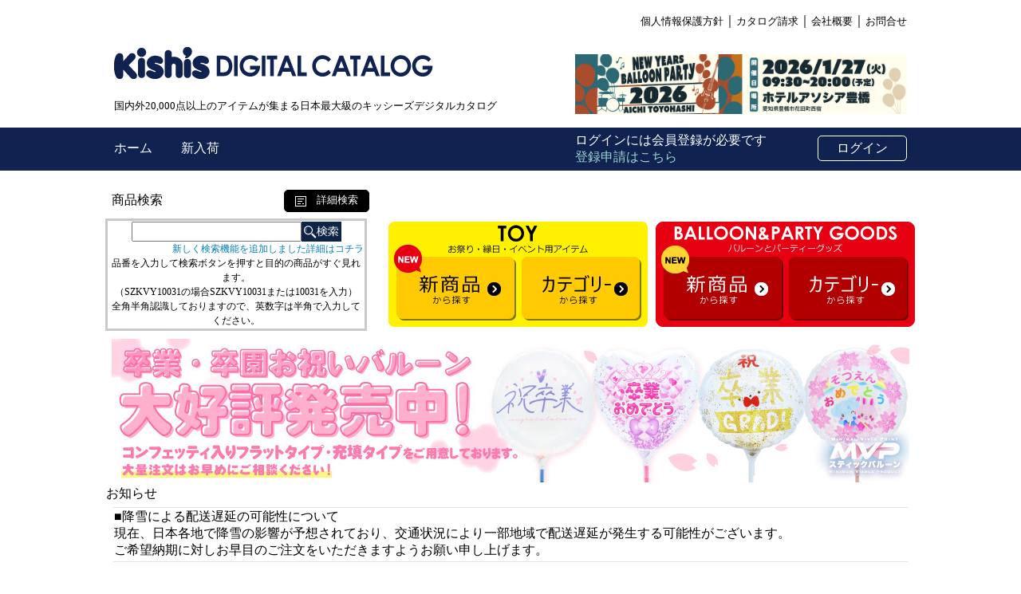

--- FILE ---
content_type: text/html;charset=EUC-JP
request_url: https://www.kishi-gum.jp/e-commkg/cgi-bin/ex_disp_category.cgi?id=FILM-SOLID-OTHER-CLUSTER
body_size: 27818
content:
<!DOCTYPE HTML PUBLIC "-//W3C//DTD HTML 4.01 Transitional//EN">
<HTML LANG="ja">
<HEAD>
<meta http-equiv=”Content-Type” content=”text/html; charset=utf-8″/>
<meta http-equiv="content-type" content="text/html; charset=Shift_JIS">
<meta name="GENERATOR" content="JustSystems Homepage Builder Version 15.0.12.0 for Windows">
<META http-equiv="Content-Type" content="text/html; charset=Shift_JIS">
<meta http-equiv="Content-Style-Type" content="text/css">

<title>クラスターバルーン｜輸入問屋の格安卸仕入れサイト</title>
<script type="text/javascript" src="https://ajax.googleapis.com/ajax/libs/jquery/1.8.2/jquery.min.js"></script>
<script type="text/javascript"><!--
function addTF(str)
{
	document.faceForm.face.value += str;
}
// --></script>


<script>
		//■page topボタン

$(function(){
 var topBtn=$('#pageTop');
 topBtn.hide();

 

//◇ボタンの表示設定
$(window).scroll(function(){
  if($(this).scrollTop()>700){

    //---- 画面を80pxスクロールしたら、ボタンを表示する
    topBtn.fadeIn();

  }else{

    //---- 画面が80pxより上なら、ボタンを表示しない
    topBtn.fadeOut();

  } 
 });

 

// ◇ボタンをクリックしたら、スクロールして上に戻る
topBtn.click(function(){
  $('body,html').animate({
  scrollTop: 0},500);
  return false;

});


});

		</script>





<style type="text/css">
<!--

#pageTop {

  position: fixed;
  bottom: 50px;
  right: 50px;
}

 

#pageTop a {
  display: block;
  z-index: 999;
  padding: 5px 5 0 5px;
  border-radius: 25px;
  width: 50px;
  height: 50px;
  background-color: #9FD6D2;
  color: #fff;
  font-weight: bold;
  text-decoration: none;
  text-align: center;
}

 

#pageTop a:hover {
  text-decoration: none;
  opacity: 0.7;
}


a:link { color: #000000; }
a:visited { color: #000000; }
a:hover { color: #666666; }
a:active { color: #666666; }
a {text-decoration: none; }


	a:hover {
	text-decoration:underline; color:#AAAA66;
}
	span.normal{
	font-size:14px;line-height:20px;
}
	span.small{
	font-size:12px;line-height:18px;
}
	span.info{
	font-size:12px;line-height:27px;
}

	span.big{
	font-size:23px;line-height:30px;
}
	span.middle{
	font-size:16px;line-height:24px;
}
	div{
	font-size:8pt;line-height:12pt;
}
	div.categorylist{
	font-size:12px;line-height:18px;margin:0em 0em 0em 1em;padding:0em;
}
	div.categorygroup{
	margin:0em;padding:0em;
}
.auto-style9929 {
	text-align: center;
	vertical-align:bottom;

}

 a.eng:link { color: #0000cd }
 a.eng:visited { color: #0000cd }
 a.eng:hover { color: #0000cd;; text-decoration: none;}
 a.eng:active { color: #0000cd }

 a.top0:link { color: #000000 }
 a.top0:visited { color: #000000 }
 a.top0:hover { color: #000000; text-decoration: none;}
 a.top0:active { color: #000000 }

 a.top:link { color: #FFFFFF }
 a.top:visited { color: #FFFFFF }
 a.top:hover { color: #FFFFFF;; text-decoration: none;}
 a.top:active { color: #FFFFFF }
 

 a.top2:link { color: #102350 }
 a.top2:visited { color: #102350 }
 a.top2:hover { color: #102350; text-decoration: none; }
 a.top2:active { color: #102350 }

 a.top3:link { color: #007EBE }
 a.top3:visited { color: #007EBE }
 a.top3:hover { color: #007EBE; text-decoration: none; }
 a.top3:active { color: #007EBE }

 a.top4:link { color: #9FD6D2 }
 a.top4:visited { color: #9FD6D2 }
 a.top4:hover { color: #9FD6D2; text-decoration: none; }
 a.top4:active { color: #9FD6D2}

 a.blue:link { color: #027efa; text-decoration:underline}
 a.blue:visited { color: #027efa; }
 a.blue:hover { color: #666666; }
 
 a.red1:link { color: #FF0000; text-decoration:underline}
 a.red1:visited { color: #FF0000; }
 a.red1active { color: #FF0000; }
 a.red1:hover { color: #FF0000; }



.auto-style300 {
	font-family: "Meiryo UI";
}

.auto-style302 {
	text-align: right;
	font-family: "Meiryo UI";
}
.auto-style303 {
	background-color: #102350;
}
.auto-style304 {
	color: #FFFFFF;
	font-family: "Meiryo UI";
}
.auto-style305 {
	color: #FFFFFF;
	font-family: "Meiryo UI";
	text-align: right;
}

.auto-style306 {
	border: 3px solid #C9C9C9;
	text-align: center;
	font-family: "Meiryo UI";
}

.auto-style307 {
	border-top: 1px solid #E6E6E6;
	font-size: medium;
	font-family: "Meiryo UI";
}

.kadomaru a { display:block;
width: 100%;
}
.kadomaru2 a { display:block;
width: 100%;
}



div.kadomaru {
   -moz-border-radius: 5px;    /* 古いFirefox */
   -webkit-border-radius: 5px; /* 古いSafari,Chrome */
   border-radius: 5px;         /* CSS3 */

   border: 1px white solid;     /* 枠線の装飾 */
   background-color: #102350;   /* 背景色 */
   height: 30px;
line-height: 30px;
}
div.kadomaru2 {
   -moz-border-radius: 5px;    /* 古いFirefox */
   -webkit-border-radius: 5px; /* 古いSafari,Chrome */
   border-radius: 5px;         /* CSS3 */

   border: 1px white solid;     /* 枠線の装飾 */
   background-color: #FFFFFF;   /* 背景色 */
   height: 30px;
line-height: 30px;
}
div.kadomaru3 {
   -moz-border-radius: 5px;    /* 古いFirefox */
   -webkit-border-radius: 5px; /* 古いSafari,Chrome */
   border-radius: 5px;         /* CSS3 */

   border: 1px black solid;     /* 枠線の装飾 */
   background-color: #000000;   /* 背景色 */
   height: 24px;
line-height: 24px;
}
 
div img { 
vertical-align:middle;} 


.auto-style310 {
	font-family: "Meiryo UI";
	font-size: small;
}

.auto-style312 {
	border: 0 solid #E6E6E6;
	font-family: "Meiryo UI";
	font-size: medium;
}


.auto-style314 {
	font-family: "Meiryo UI";
	font-size: medium;
}

.auto-style316 {
	vertical-align: middle;
}

.auto-style9930 {
	vertical-align: middle;
	font-family: "Meiryo UI";
}

.after input,
.after textarea {
    font-family: "Meiryo UI";
}


.auto-style9931 {
	font-size: small;
	text-align: right;
}


.auto-style2 {

	color: #FF0000;

}

.auto-style2 {
	text-align: center;
}

 
.auto-style9937 {
	border-collapse: collapse;
}


.auto-style9942 {
	font-family: "Meiryo UI";
	font-size: 20pt;
}


.sauto-style9932s {
	color: #FF0000;
}


.auto-style313 {
	font-family: "Meiryo UI";
	font-size: medium;
}


.auto-style9943 {
	font-family: "游ゴシック Light";
}


/* 全体枠 */
.slider {
  width: 1000px;
  height: 180px;
  overflow: hidden;
  margin: 0 auto;
}

/* 横に並べる帯 */
.slide-track {
  display: flex;
  width: calc(1000px * 6);
  height: 180px;
  animation: smoothScroll 18s infinite;
}

/* 各スライド */
.slide {
  width: 1000px;
  height: 180px;
  flex-shrink: 0;
}

.slide img {
  width: 1000px;
  height: 180px;
  object-fit: cover;
  display: block;
}

/* アニメーション */
@keyframes smoothScroll {
  0%   { transform: translateX(0); }
  15%  { transform: translateX(0); }

  20%  { transform: translateX(-1000px); }
  35%  { transform: translateX(-1000px); }

  40%  { transform: translateX(-2000px); }
  55%  { transform: translateX(-2000px); }

  60%  { transform: translateX(-3000px); }
  75%  { transform: translateX(-3000px); }

  80%  { transform: translateX(-4000px); }
  95%  { transform: translateX(-4000px); }

  100% { transform: translateX(0); }
}

</style>

</style>
<script type="text/javascript" src="https://www.kishi-gum.jp/e-commkg/cgi-bin/fold_category.js"></script>
<script type="text/javascript" src="/e-commkg/cgi-bin/search_kgcart.js"></script>

</HEAD>
<BODY bgcolor="#FFFFFF" text="#000000" link="#0000FF" vlink="#0000FF" alink="#0000FF" font="Meiryo UI" style="margin: 0">
 <table align="center" border="0" cellspacing="0" cellpadding="0" style="width: 100%">
  
    <tr>
      <td class="auto-style2" style="height: 160px">
	  <table align="center" style="width: 1000">
		  <tr>
			  <td style="height: 50" class="auto-style302" colspan="2">
			  <a class="top0" href="https://www.kishis.co.jp/privacy" target="_blank">
			  <span class="auto-style310">個人情報保護方針</span></a>｜<a href="https://www.kishis.co.jp/new.catalogue.html" target="_blank"><span class="auto-style310">カタログ請求</span></a>｜<a class="top0" href="https://www.kishis.co.jp/corporate_info.html" target="_blank"><span class="auto-style310">会社概要</span></a>｜<a class="top0" href="https://kishi-gum.jp/support.html" target="_blank"><span class="auto-style310">お問合せ</span></a></td>
		  </tr>
		  <tr>
			  <td style="height: 50">
			  <a href="https://www.kishi-gum.jp/e-commkg/cgi-bin/ex_index.cgi?">
			<img src="https://www.kishi-gum.jp/e-commkg/images/dkishis.gif" width="500" height="50" border="0"></a></td>
			  <td style="width: 13px;" rowspan="2">
			          <a href="https://jba1.jp/members/nybp2026.php" target="_blank">
        <img src="https://www.kishi-gum.jp/img/2026NY_ew.jpg" height="75" width="416" ></a></td>
		  </tr>
		  <tr>
			  <td style="height: 50" class="auto-style310">
			  国内外20,000点以上のアイテムが集まる日本最大級のキッシーズデジタルカタログ</td>
		  </tr>
		  </table>
		<table cellpadding="0" cellspacing="0" class="auto-style303" style="width: 100%; height: 50">
			<tr>
				<td>
				<table align="center" style="width: 1000; height: 50;">
					<tr>
						<td class="auto-style304" style="height: 50" rowspan="3">
						<a class="top" href="https://www.kishi-gum.jp/e-commkg/cgi-bin/ex_index.cgi?">
						ホーム&nbsp;</a>&nbsp;&nbsp;&nbsp; 　<a class="top" href="https://www.kishi-gum.jp/e-commkg/cgi-bin/ex_disp_category.cgi?id=new">新入荷</a>　</td>
						<td class="auto-style304" style="height: 50; width: 400;" rowspan="3">
						&nbsp;</td>
						<td rowspan="3" style="width: 300">
						<span class="auto-style304">ログインには会員登録が必要です</span><br class="auto-style300">
						<span class="auto-style300">
						<a class="top4" href="https://www.kishis.co.jp/ewhole_info.2" target="_blank">	
						登録申請はこちら</a></span></td>
						<td></td>
					</tr>
					<tr>
						<td class="auto-style305" style="width: 110;">
						<div class="kadomaru" style="height: 30px; width: 110px; text-align: center; font-size: medium;">
							<a class="top" href="https://www.kishi-gum.jp/e-commkg/cgi-bin/ex_user_customer_login.cgi">
							ログイン</a></div> </td>
					</tr>
					<tr>
<td></td>					</tr>
				</table>
				</td>
			</tr>
	  </table>
		</td>
    </tr>
  
    <tr>
      <td class="auto-style2">
	  <table align="center" cellpadding="0" cellspacing="0" style="width: 1000px">
		  <tr>
			  <td colspan="4" style="height: 5" class="auto-style302">
			  &nbsp;</td>
		  </tr>
		  <tr>
			  <td style="width: 219px; height: 40" class="auto-style314">
				商品検索</td>
			  <td style="width: 105; height: 30" class="auto-style300">
						<div class="kadomaru3" style="height: 26px; width: 105px; text-align: center; font-size: small;">
							<a class="top" href="https://www.kishi-gum.jp/e-commkg/cgi-bin/ex_search_top.cgi"><img src="https://www.kishi-gum.jp/e-commkg/images/icon.gif" border="0">　詳細検索</a></div> </td>
			  <td style="width: 25">
			  &nbsp;</td>
			  <td class="auto-style312" style="width: 657px">
			  &nbsp;</td>
		  </tr>
		  </table>
		<table align="center" style="width: 990px">
			<tr>
				<td class="auto-style306" style="width: 320px; height: 130">
								<table height="1" cellspacing="0" cellpadding="0" style="width: 320px">
									<form action="/e-commkg/cgi-bin/ex_simple_search.cgi" method="post">
										<tbody>
											<tr>
												<td  height="16" class="auto-style9929">
												<span class="small"><div class="after">
												<input size="15" name="txt_keyword" style="width: 213px; height: 25px" class="auto-style9930" list="example"><input type="image" value=" toy_icon.gif" onClick="addTF(this.value)" src="https://www.kishi-gum.jp/e-commkg/images/search.gif" class="auto-style316" name="top">
												</div></span>
												<datalist id="example">
												<option value="#balloon "></option>
												<option value="#toy "></option>
												</datalist>
</td>
											</tr>
											<tr>
												<td style="height: 5px" class="auto-style9931"><span class="small" style="font-size: 12px">
												<a class="top3" href="https://www.kishi-gum.jp/search.html">
												新しく検索機能を追加しました詳細はコチラ</a></span></td>
											</tr>
									</form>
									
								</table>
				<span class="small" style="font-size: 11ｐｘ">
								品番を入力して検索ボタンを押すと目的の商品がすぐ見れます。<br class="auto-style300">
								（SZKVY10031の場合SZKVY10031または10031を入力）<br class="auto-style300">
								全角半角認識しておりますので、英数字は半角で入力してください。</span></td>
				<td style="width: 20"></td>
				<td>

			
				<table cellpadding="0" class="auto-style9937" style="width: 660; height: 130">
					<tr>
						<td class="auto-style9942" style="height: 40">
						<span class="small">
						<a href="https://www.kishi-gum.jp/MEMBERS-ONLY.html">
						<map id="ImgMap0" name="ImgMap0">
							<area coords="15, 45, 158, 122" href="https://www.kishi-gum.jp/e-commkg/cgi-bin/ex_disp_category.cgi?id=new_toy" shape="rect">
							<area coords="167, 47, 318, 123" href="https://www.kishi-gum.jp/toyitem_beforelogin.html" shape="rect">
							<area coords="348, 49, 495, 122" href="https://www.kishi-gum.jp/e-commkg/cgi-bin/ex_disp_category.cgi?id=new" shape="rect">
							<area coords="502, 50, 650, 122" href="https://www.kishi-gum.jp/balloonitem_beforelogin.html" shape="rect">
						</map>
			<img src="https://www.kishi-gum.jp/img/top_c.jpg" border="0" usemap="#ImgMap0"></a></span></td>
					</tr>
					</table>
				</td>
				</tr>
			<tr>
				<td colspan="3" style="height: 5"></td>
			</tr>
			<tr>
				<td colspan="3" style="height: 5">
				
<!-- スライドバナー -->										
<div class="slider">
  <div class="slide-track">

    <!-- 1 -->
    <div class="slide">
        <a href="https://www.kishi-gum.jp/e-commkg/cgi-bin/ex_disp_category.cgi?id=PLUSBALLOON-HC" target="_top">
        <img src="https://www.kishi-gum.jp/slide/HCB_ewbanner.jpg" alt="banner1"></a>
    </div>

    <!-- 2 -->
    <div class="slide">
        <a href="https://www.kishi-gum.jp/e-commkg/cgi-bin/ex_disp_category.cgi?id=FILM-MVP-GRAD" target="_top">
        <img src="https://www.kishi-gum.jp/slide/20251201_MVP_GRADjpg.jpg" alt="banner3"></a>
    </div>  

    <!-- 3 -->
        <div class="slide">
        <a href="https://www.kishis.co.jp/balloon_seminar.html" target="_blank">
        <img src="https://www.kishi-gum.jp/slide/seminar_ew_banner.jpg" alt="banner2"></a>
    </div>


    <!-- ループ複製 4 -->
    <div class="slide">
        <a href="https://www.kishi-gum.jp/e-commkg/cgi-bin/ex_disp_category.cgi?id=PLUSBALLOON-HC" target="_top">
        <img src="https://www.kishi-gum.jp/slide/HCB_ewbanner.jpg" alt="banner1"></a>
    </div>

    <!-- 複製 5 -->
    <div class="slide">
        <a href="https://www.kishi-gum.jp/e-commkg/cgi-bin/ex_disp_category.cgi?id=FILM-MVP-GRAD" target="_top">
        <img src="https://www.kishi-gum.jp/slide/20251201_MVP_GRADjpg.jpg" alt="banner3"></a>
    </div>


    <!-- 複製 6 -->
   
    <div class="slide">
        <a href="https://www.kishis.co.jp/balloon_seminar.html" target="_blank">
        <img src="https://www.kishi-gum.jp/slide/seminar_ew_banner.jpg" alt="banner2"></a>
    </div>
    

  </div>
</div>
			
			
			
			
			<tr>
				<td colspan="3" style="height: 22px" class="auto-style313">お知らせ</td>
			</tr>
			<tr>
				<td colspan="3" style="height: 22px">
		<table align="center" style="width: 1000">
			<tr>
				
				<td style="height: 1" class="auto-style307">	
				
										
				■降雪による配送遅延の可能性について<br>
現在、日本各地で降雪の影響が予想されており、交通状況により一部地域で配送遅延が発生する可能性がございます。<br>
ご希望納期に対しお早目のご注文をいただきますようお願い申し上げます。</td>
				
				
				</tr>
				
							<tr>
				
				<td style="height: 1" class="auto-style307">	
				
										
				&nbsp;</td>
				
				
				</tr>

				
				
			</table>
				</td>
			</tr>
			<tr>
				<td colspan="3" style="height: 22px">&nbsp;</td>
			</tr>
			
<TABLE align="center" border="0" cellspacing="0" cellpadding="0" style="width: 1000">
  
    <tr>
     <!-- left menu -->
      <TD valign="top" height="600" bgcolor="#FFFFFF" class="auto-style1" style="width: 190">
      <TABLE border="0" width="100%" cellspacing="0" cellpadding="8">
        
          <tr>
            <td align="left">
			<span class="small" style="font-size: medium; font-family: 'Meiryo UI';">
			<a href="https://www.kishi-gum.jp/e-commkg/cgi-bin/ex_disp_category.cgi">
			カテゴリ</a></span><span class="small"><br class="auto-style300">
            <span class="auto-style9943"><b><div class="categorylist"><a href="/e-commkg/cgi-bin/ex_disp_category.cgi?id=ennichinoyatai">縁日ノ屋台</a></div>
<div class="categorylist"><a href="/e-commkg/cgi-bin/ex_disp_category.cgi?id=ouchi-ennichi">おうち縁日</a></div>
<div class="categorylist"><a href="/e-commkg/cgi-bin/ex_disp_category.cgi?id=dinasour">恐竜特集</a></div>
<div class="categorylist"><a href="/e-commkg/cgi-bin/ex_disp_category.cgi?id=PLUSBALLOON" onclick="fold_category('PLUSBALLOON'); swap_image('PLUSBALLOON_switch', '/e-commkg/images/tasu.gif', '/e-commkg/images/minus.gif'); return false;"><img src="/e-commkg/images/tasu.gif" border="0" id="PLUSBALLOON_switch"></a><a href="/e-commkg/cgi-bin/ex_disp_category.cgi?id=PLUSBALLOON">プラスバルーン</a></div>
<div class="categorygroup" id="PLUSBALLOON" style="display:none;">
<div class="categorylist"><img src="/e-commkg/images/list_1.gif" style="vertical-align:middle;"><a href="/e-commkg/cgi-bin/ex_disp_category.cgi?id=PLUSBALLOON-HC">ヘアクリップバルーン</a></div>
<div class="categorylist"><img src="/e-commkg/images/list_1.gif" style="vertical-align:middle;"><a href="/e-commkg/cgi-bin/ex_disp_category.cgi?id=PLUSBALLOON-ST">プラススティックバルーン</a></div>
<div class="categorylist"><img src="/e-commkg/images/list_2.gif" style="vertical-align:middle;"><a href="/e-commkg/cgi-bin/ex_disp_category.cgi?id=PLUSBALLOON-NUMBER">プラスナンバーバルーン</a></div>
</div>
<div class="categorylist"><a href="/e-commkg/cgi-bin/ex_disp_category.cgi?id=JUGGLING" onclick="fold_category('JUGGLING'); swap_image('JUGGLING_switch', '/e-commkg/images/tasu.gif', '/e-commkg/images/minus.gif'); return false;"><img src="/e-commkg/images/tasu.gif" border="0" id="JUGGLING_switch"></a><a href="/e-commkg/cgi-bin/ex_disp_category.cgi?id=JUGGLING">ジャグリング</a></div>
<div class="categorygroup" id="JUGGLING" style="display:none;">
<div class="categorylist"><img src="/e-commkg/images/list_1.gif" style="vertical-align:middle;"><a href="/e-commkg/cgi-bin/ex_disp_category.cgi?id=club">クラブ</a></div>
<div class="categorylist"><img src="/e-commkg/images/list_1.gif" style="vertical-align:middle;"><a href="/e-commkg/cgi-bin/ex_disp_category.cgi?id=Stageball">ステージボール</a></div>
<div class="categorylist"><img src="/e-commkg/images/list_1.gif" style="vertical-align:middle;"><a href="/e-commkg/cgi-bin/ex_disp_category.cgi?id=Bounceball">バウンスボール</a></div>
<div class="categorylist"><img src="/e-commkg/images/list_1.gif" style="vertical-align:middle;"><a href="/e-commkg/cgi-bin/ex_disp_category.cgi?id=Beanbag">ビーンバッグ</a></div>
<div class="categorylist"><img src="/e-commkg/images/list_1.gif" style="vertical-align:middle;"><a href="/e-commkg/cgi-bin/ex_disp_category.cgi?id=Jugglingring">ジャグリングリング</a></div>
<div class="categorylist"><img src="/e-commkg/images/list_1.gif" style="vertical-align:middle;"><a href="/e-commkg/cgi-bin/ex_disp_category.cgi?id=Windstreamring">ウィンドストリームR</a></div>
<div class="categorylist"><img src="/e-commkg/images/list_1.gif" style="vertical-align:middle;"><a href="/e-commkg/cgi-bin/ex_disp_category.cgi?id=Reversiblering">リバーシブルリング</a></div>
<div class="categorylist"><img src="/e-commkg/images/list_1.gif" style="vertical-align:middle;"><a href="/e-commkg/cgi-bin/ex_disp_category.cgi?id=Diabolo">ディアボロ</a></div>
<div class="categorylist"><img src="/e-commkg/images/list_2.gif" style="vertical-align:middle;"><a href="/e-commkg/cgi-bin/ex_disp_category.cgi?id=Devilstick">デビルスティック</a></div>
</div>
<div class="categorylist"><a href="/e-commkg/cgi-bin/ex_disp_category.cgi?id=CONFETTI-BALLOON" onclick="fold_category('CONFETTI-BALLOON'); swap_image('CONFETTI-BALLOON_switch', '/e-commkg/images/tasu.gif', '/e-commkg/images/minus.gif'); return false;"><img src="/e-commkg/images/tasu.gif" border="0" id="CONFETTI-BALLOON_switch"></a><a href="/e-commkg/cgi-bin/ex_disp_category.cgi?id=CONFETTI-BALLOON">コンフェッティバルーン</a></div>
<div class="categorygroup" id="CONFETTI-BALLOON" style="display:none;">
<div class="categorylist"><img src="/e-commkg/images/list_1.gif" style="vertical-align:middle;"><a href="/e-commkg/cgi-bin/ex_disp_category.cgi?id=CLEAR-CONFETTI">クリアコンフェッティ</a></div>
<div class="categorylist"><img src="/e-commkg/images/list_1.gif" style="vertical-align:middle;"><a href="/e-commkg/cgi-bin/ex_disp_category.cgi?id=CLEAR-FEATHER">クリアフェザー</a></div>
<div class="categorylist"><img src="/e-commkg/images/list_1.gif" style="vertical-align:middle;"><a href="/e-commkg/cgi-bin/ex_disp_category.cgi?id=GRITTER-SPHERE">Cグリッタースフィア</a></div>
<div class="categorylist"><img src="/e-commkg/images/list_1.gif" style="vertical-align:middle;"><a href="/e-commkg/cgi-bin/ex_disp_category.cgi?id=GIANT-CONFETTI">ジャイアントCバルーン</a></div>
<div class="categorylist"><img src="/e-commkg/images/list_1.gif" style="vertical-align:middle;"><a href="/e-commkg/cgi-bin/ex_disp_category.cgi?id=OTHER-CONFETTI">他コンフェティバルーン</a></div>
<div class="categorylist"><img src="/e-commkg/images/list_2.gif" style="vertical-align:middle;"><a href="/e-commkg/cgi-bin/ex_disp_category.cgi?id=TOOL-CONFETTI">コンフェッティ関連部材</a></div>
</div>
<div class="categorylist"><a href="/e-commkg/cgi-bin/ex_disp_category.cgi?id=new">BALLOON 新商品</a></div>
<div class="categorylist"><a href="/e-commkg/cgi-bin/ex_disp_category.cgi?id=SEASONn" onclick="fold_category('SEASONn'); swap_image('SEASONn_switch', '/e-commkg/images/tasu.gif', '/e-commkg/images/minus.gif'); return false;"><img src="/e-commkg/images/tasu.gif" border="0" id="SEASONn_switch"></a><a href="/e-commkg/cgi-bin/ex_disp_category.cgi?id=SEASONn">季節商材</a></div>
<div class="categorygroup" id="SEASONn" style="display:none;">
<div class="categorylist"><img src="/e-commkg/images/list_1.gif" style="vertical-align:middle;"><a href="/e-commkg/cgi-bin/ex_disp_category.cgi?id=SEASONn-NEWYEAR" onclick="fold_category('SEASONn-NEWYEAR'); swap_image('SEASONn-NEWYEAR_switch', '/e-commkg/images/tasu.gif', '/e-commkg/images/minus.gif'); return false;"><img src="/e-commkg/images/tasu.gif" border="0" id="SEASONn-NEWYEAR_switch"></a><a href="/e-commkg/cgi-bin/ex_disp_category.cgi?id=SEASONn-NEWYEAR">お正月新年</a></div>
<div class="categorygroup" id="SEASONn-NEWYEAR" style="display:none;">
<div class="categorylist"><img src="/e-commkg/images/list_3.gif" style="vertical-align:middle;"><img src="/e-commkg/images/list_1.gif" style="vertical-align:middle;"><a href="/e-commkg/cgi-bin/ex_disp_category.cgi?id=SEASONn-NEWYEAR-GUM">お正月・新年ゴム風船</a></div>
<div class="categorylist"><img src="/e-commkg/images/list_3.gif" style="vertical-align:middle;"><img src="/e-commkg/images/list_1.gif" style="vertical-align:middle;"><a href="/e-commkg/cgi-bin/ex_disp_category.cgi?id=SEASONn-NEWYEAR-FILM">お正月・新年フィルム</a></div>
<div class="categorylist"><img src="/e-commkg/images/list_3.gif" style="vertical-align:middle;"><img src="/e-commkg/images/list_1.gif" style="vertical-align:middle;"><a href="/e-commkg/cgi-bin/ex_disp_category.cgi?id=SEASONn-NEWYEAR-PG">お正月・新年PG</a></div>
<div class="categorylist"><img src="/e-commkg/images/list_3.gif" style="vertical-align:middle;"><img src="/e-commkg/images/list_1.gif" style="vertical-align:middle;"><a href="/e-commkg/cgi-bin/ex_disp_category.cgi?id=SEASONn-NEWYEAR-DECO">お正月・新年装飾</a></div>
<div class="categorylist"><img src="/e-commkg/images/list_3.gif" style="vertical-align:middle;"><img src="/e-commkg/images/list_1.gif" style="vertical-align:middle;"><a href="/e-commkg/cgi-bin/ex_disp_category.cgi?id=SEASONn-NEWYEAR-TOY">お正月・新年玩具</a></div>
<div class="categorylist"><img src="/e-commkg/images/list_3.gif" style="vertical-align:middle;"><img src="/e-commkg/images/list_1.gif" style="vertical-align:middle;"><a href="/e-commkg/cgi-bin/ex_disp_category.cgi?id=SEASONn-NEWYEAR-TAKO">お正月・新年和凧</a></div>
<div class="categorylist"><img src="/e-commkg/images/list_3.gif" style="vertical-align:middle;"><img src="/e-commkg/images/list_2.gif" style="vertical-align:middle;"><a href="/e-commkg/cgi-bin/ex_disp_category.cgi?id=SEASONn-NEWYEAR-TYUUSEN">お正月・新年抽選用品</a></div>
</div>
<div class="categorylist"><img src="/e-commkg/images/list_1.gif" style="vertical-align:middle;"><a href="/e-commkg/cgi-bin/ex_disp_category.cgi?id=SEASONn-VALENTINE" onclick="fold_category('SEASONn-VALENTINE'); swap_image('SEASONn-VALENTINE_switch', '/e-commkg/images/tasu.gif', '/e-commkg/images/minus.gif'); return false;"><img src="/e-commkg/images/tasu.gif" border="0" id="SEASONn-VALENTINE_switch"></a><a href="/e-commkg/cgi-bin/ex_disp_category.cgi?id=SEASONn-VALENTINE">バレンタイン</a></div>
<div class="categorygroup" id="SEASONn-VALENTINE" style="display:none;">
<div class="categorylist"><img src="/e-commkg/images/list_3.gif" style="vertical-align:middle;"><img src="/e-commkg/images/list_1.gif" style="vertical-align:middle;"><a href="/e-commkg/cgi-bin/ex_disp_category.cgi?id=SEASONn-VALENTINE-GUM">バレンタイン ゴム</a></div>
<div class="categorylist"><img src="/e-commkg/images/list_3.gif" style="vertical-align:middle;"><img src="/e-commkg/images/list_1.gif" style="vertical-align:middle;"><a href="/e-commkg/cgi-bin/ex_disp_category.cgi?id=SEASONn-VALENTINE-FILM">バレンタインフィルム</a></div>
<div class="categorylist"><img src="/e-commkg/images/list_3.gif" style="vertical-align:middle;"><img src="/e-commkg/images/list_1.gif" style="vertical-align:middle;"><a href="/e-commkg/cgi-bin/ex_disp_category.cgi?id=SEASONn-VALENTINE-PG">バレンタイン PG</a></div>
<div class="categorylist"><img src="/e-commkg/images/list_3.gif" style="vertical-align:middle;"><img src="/e-commkg/images/list_1.gif" style="vertical-align:middle;"><a href="/e-commkg/cgi-bin/ex_disp_category.cgi?id=SEASONn-VALENTINE-DECO">バレンタイン 装飾</a></div>
<div class="categorylist"><img src="/e-commkg/images/list_3.gif" style="vertical-align:middle;"><img src="/e-commkg/images/list_1.gif" style="vertical-align:middle;"><a href="/e-commkg/cgi-bin/ex_disp_category.cgi?id=SEASONn-VALENTINE-TOY">バレンタイン 景品</a></div>
<div class="categorylist"><img src="/e-commkg/images/list_3.gif" style="vertical-align:middle;"><img src="/e-commkg/images/list_2.gif" style="vertical-align:middle;"><a href="/e-commkg/cgi-bin/ex_disp_category.cgi?id=SEASONn-VALENTINE-SNACK">バレンタイン 菓子</a></div>
</div>
<div class="categorylist"><img src="/e-commkg/images/list_1.gif" style="vertical-align:middle;"><a href="/e-commkg/cgi-bin/ex_disp_category.cgi?id=SEASONn-SETUBUN" onclick="fold_category('SEASONn-SETUBUN'); swap_image('SEASONn-SETUBUN_switch', '/e-commkg/images/tasu.gif', '/e-commkg/images/minus.gif'); return false;"><img src="/e-commkg/images/tasu.gif" border="0" id="SEASONn-SETUBUN_switch"></a><a href="/e-commkg/cgi-bin/ex_disp_category.cgi?id=SEASONn-SETUBUN">節分</a></div>
<div class="categorygroup" id="SEASONn-SETUBUN" style="display:none;">
<div class="categorylist"><img src="/e-commkg/images/list_3.gif" style="vertical-align:middle;"><img src="/e-commkg/images/list_2.gif" style="vertical-align:middle;"><a href="/e-commkg/cgi-bin/ex_disp_category.cgi?id=SEASONn-SETUBUN-ZAKKA">節分商材</a></div>
</div>
<div class="categorylist"><img src="/e-commkg/images/list_1.gif" style="vertical-align:middle;"><a href="/e-commkg/cgi-bin/ex_disp_category.cgi?id=SEASONn-HINAMATURI" onclick="fold_category('SEASONn-HINAMATURI'); swap_image('SEASONn-HINAMATURI_switch', '/e-commkg/images/tasu.gif', '/e-commkg/images/minus.gif'); return false;"><img src="/e-commkg/images/tasu.gif" border="0" id="SEASONn-HINAMATURI_switch"></a><a href="/e-commkg/cgi-bin/ex_disp_category.cgi?id=SEASONn-HINAMATURI">ひな祭り</a></div>
<div class="categorygroup" id="SEASONn-HINAMATURI" style="display:none;">
<div class="categorylist"><img src="/e-commkg/images/list_3.gif" style="vertical-align:middle;"><img src="/e-commkg/images/list_2.gif" style="vertical-align:middle;"><a href="/e-commkg/cgi-bin/ex_disp_category.cgi?id=SEASONn-HINAMATURI-ZAKKA">ひな祭り商材</a></div>
</div>
<div class="categorylist"><img src="/e-commkg/images/list_1.gif" style="vertical-align:middle;"><a href="/e-commkg/cgi-bin/ex_disp_category.cgi?id=SEASONn-GRAD" onclick="fold_category('SEASONn-GRAD'); swap_image('SEASONn-GRAD_switch', '/e-commkg/images/tasu.gif', '/e-commkg/images/minus.gif'); return false;"><img src="/e-commkg/images/tasu.gif" border="0" id="SEASONn-GRAD_switch"></a><a href="/e-commkg/cgi-bin/ex_disp_category.cgi?id=SEASONn-GRAD">卒業入学</a></div>
<div class="categorygroup" id="SEASONn-GRAD" style="display:none;">
<div class="categorylist"><img src="/e-commkg/images/list_3.gif" style="vertical-align:middle;"><img src="/e-commkg/images/list_1.gif" style="vertical-align:middle;"><a href="/e-commkg/cgi-bin/ex_disp_category.cgi?id=SEASONn-GRAD-GUM">卒業入学ゴム風船</a></div>
<div class="categorylist"><img src="/e-commkg/images/list_3.gif" style="vertical-align:middle;"><img src="/e-commkg/images/list_1.gif" style="vertical-align:middle;"><a href="/e-commkg/cgi-bin/ex_disp_category.cgi?id=SEASONn-GRAD-FILM">卒業入学フィルム風船</a></div>
<div class="categorylist"><img src="/e-commkg/images/list_3.gif" style="vertical-align:middle;"><img src="/e-commkg/images/list_1.gif" style="vertical-align:middle;"><a href="/e-commkg/cgi-bin/ex_disp_category.cgi?id=SEASONn-GRAD-PG">卒業入学PG</a></div>
<div class="categorylist"><img src="/e-commkg/images/list_3.gif" style="vertical-align:middle;"><img src="/e-commkg/images/list_1.gif" style="vertical-align:middle;"><a href="/e-commkg/cgi-bin/ex_disp_category.cgi?id=SEASONn-GRAD-DECO">卒業入学装飾アイテム</a></div>
<div class="categorylist"><img src="/e-commkg/images/list_3.gif" style="vertical-align:middle;"><img src="/e-commkg/images/list_1.gif" style="vertical-align:middle;"><a href="/e-commkg/cgi-bin/ex_disp_category.cgi?id=SEASONn-GRAD-GOUKAKU">合格祈願グッズ</a></div>
<div class="categorylist"><img src="/e-commkg/images/list_3.gif" style="vertical-align:middle;"><img src="/e-commkg/images/list_2.gif" style="vertical-align:middle;"><a href="/e-commkg/cgi-bin/ex_disp_category.cgi?id=SEASONn-GRAD-BUNGU">卒業、入学祝い文具</a></div>
</div>
<div class="categorylist"><img src="/e-commkg/images/list_1.gif" style="vertical-align:middle;"><a href="/e-commkg/cgi-bin/ex_disp_category.cgi?id=SEASONn-STPATRICK" onclick="fold_category('SEASONn-STPATRICK'); swap_image('SEASONn-STPATRICK_switch', '/e-commkg/images/tasu.gif', '/e-commkg/images/minus.gif'); return false;"><img src="/e-commkg/images/tasu.gif" border="0" id="SEASONn-STPATRICK_switch"></a><a href="/e-commkg/cgi-bin/ex_disp_category.cgi?id=SEASONn-STPATRICK">STPATRICKS</a></div>
<div class="categorygroup" id="SEASONn-STPATRICK" style="display:none;">
<div class="categorylist"><img src="/e-commkg/images/list_3.gif" style="vertical-align:middle;"><img src="/e-commkg/images/list_1.gif" style="vertical-align:middle;"><a href="/e-commkg/cgi-bin/ex_disp_category.cgi?id=SEASONn-STPATRICK-GUM">STPATRICKSゴム</a></div>
<div class="categorylist"><img src="/e-commkg/images/list_3.gif" style="vertical-align:middle;"><img src="/e-commkg/images/list_1.gif" style="vertical-align:middle;"><a href="/e-commkg/cgi-bin/ex_disp_category.cgi?id=SEASONn-STPATRICK-FILM">STPATRICKSフィルム</a></div>
<div class="categorylist"><img src="/e-commkg/images/list_3.gif" style="vertical-align:middle;"><img src="/e-commkg/images/list_2.gif" style="vertical-align:middle;"><a href="/e-commkg/cgi-bin/ex_disp_category.cgi?id=SEASONn-STPATRICK-PG">STPATRICKS PG</a></div>
</div>
<div class="categorylist"><img src="/e-commkg/images/list_1.gif" style="vertical-align:middle;"><a href="/e-commkg/cgi-bin/ex_disp_category.cgi?id=SEASONn-KODOMO" onclick="fold_category('SEASONn-KODOMO'); swap_image('SEASONn-KODOMO_switch', '/e-commkg/images/tasu.gif', '/e-commkg/images/minus.gif'); return false;"><img src="/e-commkg/images/tasu.gif" border="0" id="SEASONn-KODOMO_switch"></a><a href="/e-commkg/cgi-bin/ex_disp_category.cgi?id=SEASONn-KODOMO">こどもの日</a></div>
<div class="categorygroup" id="SEASONn-KODOMO" style="display:none;">
<div class="categorylist"><img src="/e-commkg/images/list_3.gif" style="vertical-align:middle;"><img src="/e-commkg/images/list_1.gif" style="vertical-align:middle;"><a href="/e-commkg/cgi-bin/ex_disp_category.cgi?id=SEASONn-KODOMO-GUM">こどもの日ゴム風船</a></div>
<div class="categorylist"><img src="/e-commkg/images/list_3.gif" style="vertical-align:middle;"><img src="/e-commkg/images/list_2.gif" style="vertical-align:middle;"><a href="/e-commkg/cgi-bin/ex_disp_category.cgi?id=SEASONn-KODOMO-ZAKKA">こどもの日雑貨</a></div>
</div>
<div class="categorylist"><img src="/e-commkg/images/list_1.gif" style="vertical-align:middle;"><a href="/e-commkg/cgi-bin/ex_disp_category.cgi?id=SEASONn-EASTER" onclick="fold_category('SEASONn-EASTER'); swap_image('SEASONn-EASTER_switch', '/e-commkg/images/tasu.gif', '/e-commkg/images/minus.gif'); return false;"><img src="/e-commkg/images/tasu.gif" border="0" id="SEASONn-EASTER_switch"></a><a href="/e-commkg/cgi-bin/ex_disp_category.cgi?id=SEASONn-EASTER">イースター</a></div>
<div class="categorygroup" id="SEASONn-EASTER" style="display:none;">
<div class="categorylist"><img src="/e-commkg/images/list_3.gif" style="vertical-align:middle;"><img src="/e-commkg/images/list_1.gif" style="vertical-align:middle;"><a href="/e-commkg/cgi-bin/ex_disp_category.cgi?id=SEASONn-EASTER-GUM">イースター ゴム風船</a></div>
<div class="categorylist"><img src="/e-commkg/images/list_3.gif" style="vertical-align:middle;"><img src="/e-commkg/images/list_1.gif" style="vertical-align:middle;"><a href="/e-commkg/cgi-bin/ex_disp_category.cgi?id=SEASONn-EASTER-FILM">イースターフィルム</a></div>
<div class="categorylist"><img src="/e-commkg/images/list_3.gif" style="vertical-align:middle;"><img src="/e-commkg/images/list_1.gif" style="vertical-align:middle;"><a href="/e-commkg/cgi-bin/ex_disp_category.cgi?id=SEASONn-EASTER-PG">イースター PG</a></div>
<div class="categorylist"><img src="/e-commkg/images/list_3.gif" style="vertical-align:middle;"><img src="/e-commkg/images/list_2.gif" style="vertical-align:middle;"><a href="/e-commkg/cgi-bin/ex_disp_category.cgi?id=SEASONn-EASTER-ZAKKA">イースター玩具・雑貨</a></div>
</div>
<div class="categorylist"><img src="/e-commkg/images/list_1.gif" style="vertical-align:middle;"><a href="/e-commkg/cgi-bin/ex_disp_category.cgi?id=SEASONn-MOTHER" onclick="fold_category('SEASONn-MOTHER'); swap_image('SEASONn-MOTHER_switch', '/e-commkg/images/tasu.gif', '/e-commkg/images/minus.gif'); return false;"><img src="/e-commkg/images/tasu.gif" border="0" id="SEASONn-MOTHER_switch"></a><a href="/e-commkg/cgi-bin/ex_disp_category.cgi?id=SEASONn-MOTHER">母の日</a></div>
<div class="categorygroup" id="SEASONn-MOTHER" style="display:none;">
<div class="categorylist"><img src="/e-commkg/images/list_3.gif" style="vertical-align:middle;"><img src="/e-commkg/images/list_1.gif" style="vertical-align:middle;"><a href="/e-commkg/cgi-bin/ex_disp_category.cgi?id=SEASONn-MOTHER-GUM">母の日ゴム風船</a></div>
<div class="categorylist"><img src="/e-commkg/images/list_3.gif" style="vertical-align:middle;"><img src="/e-commkg/images/list_1.gif" style="vertical-align:middle;"><a href="/e-commkg/cgi-bin/ex_disp_category.cgi?id=SEASONn-MOTHER-FILM">母の日フィルム風船</a></div>
<div class="categorylist"><img src="/e-commkg/images/list_3.gif" style="vertical-align:middle;"><img src="/e-commkg/images/list_2.gif" style="vertical-align:middle;"><a href="/e-commkg/cgi-bin/ex_disp_category.cgi?id=SEASONn-MOTHER-ZAKKA">母の日玩具・雑貨</a></div>
</div>
<div class="categorylist"><img src="/e-commkg/images/list_1.gif" style="vertical-align:middle;"><a href="/e-commkg/cgi-bin/ex_disp_category.cgi?id=SEASONn-FATHER" onclick="fold_category('SEASONn-FATHER'); swap_image('SEASONn-FATHER_switch', '/e-commkg/images/tasu.gif', '/e-commkg/images/minus.gif'); return false;"><img src="/e-commkg/images/tasu.gif" border="0" id="SEASONn-FATHER_switch"></a><a href="/e-commkg/cgi-bin/ex_disp_category.cgi?id=SEASONn-FATHER">父の日</a></div>
<div class="categorygroup" id="SEASONn-FATHER" style="display:none;">
<div class="categorylist"><img src="/e-commkg/images/list_3.gif" style="vertical-align:middle;"><img src="/e-commkg/images/list_1.gif" style="vertical-align:middle;"><a href="/e-commkg/cgi-bin/ex_disp_category.cgi?id=SEASONn-FATHER-GUM">父の日ゴム風船</a></div>
<div class="categorylist"><img src="/e-commkg/images/list_3.gif" style="vertical-align:middle;"><img src="/e-commkg/images/list_1.gif" style="vertical-align:middle;"><a href="/e-commkg/cgi-bin/ex_disp_category.cgi?id=SEASONn-FATHER-FILM">父の日フィルム風船</a></div>
<div class="categorylist"><img src="/e-commkg/images/list_3.gif" style="vertical-align:middle;"><img src="/e-commkg/images/list_2.gif" style="vertical-align:middle;"><a href="/e-commkg/cgi-bin/ex_disp_category.cgi?id=SEASONn-FATHER-ZAKKA">父の日玩具・雑貨</a></div>
</div>
<div class="categorylist"><img src="/e-commkg/images/list_1.gif" style="vertical-align:middle;"><a href="/e-commkg/cgi-bin/ex_disp_category.cgi?id=SEASONn-TANABATA" onclick="fold_category('SEASONn-TANABATA'); swap_image('SEASONn-TANABATA_switch', '/e-commkg/images/tasu.gif', '/e-commkg/images/minus.gif'); return false;"><img src="/e-commkg/images/tasu.gif" border="0" id="SEASONn-TANABATA_switch"></a><a href="/e-commkg/cgi-bin/ex_disp_category.cgi?id=SEASONn-TANABATA">七夕</a></div>
<div class="categorygroup" id="SEASONn-TANABATA" style="display:none;">
<div class="categorylist"><img src="/e-commkg/images/list_3.gif" style="vertical-align:middle;"><img src="/e-commkg/images/list_1.gif" style="vertical-align:middle;"><a href="/e-commkg/cgi-bin/ex_disp_category.cgi?id=SEASONn-TANABATA-GUM">七夕 ゴム風船</a></div>
<div class="categorylist"><img src="/e-commkg/images/list_3.gif" style="vertical-align:middle;"><img src="/e-commkg/images/list_2.gif" style="vertical-align:middle;"><a href="/e-commkg/cgi-bin/ex_disp_category.cgi?id=SEASONn-TANABATA-ZAKKA">七夕飾り・雑貨</a></div>
</div>
<div class="categorylist"><img src="/e-commkg/images/list_1.gif" style="vertical-align:middle;"><a href="/e-commkg/cgi-bin/ex_disp_category.cgi?id=SEASONn-HALLOWEEN" onclick="fold_category('SEASONn-HALLOWEEN'); swap_image('SEASONn-HALLOWEEN_switch', '/e-commkg/images/tasu.gif', '/e-commkg/images/minus.gif'); return false;"><img src="/e-commkg/images/tasu.gif" border="0" id="SEASONn-HALLOWEEN_switch"></a><a href="/e-commkg/cgi-bin/ex_disp_category.cgi?id=SEASONn-HALLOWEEN">ハロウィン</a></div>
<div class="categorygroup" id="SEASONn-HALLOWEEN" style="display:none;">
<div class="categorylist"><img src="/e-commkg/images/list_3.gif" style="vertical-align:middle;"><img src="/e-commkg/images/list_1.gif" style="vertical-align:middle;"><a href="/e-commkg/cgi-bin/ex_disp_category.cgi?id=SEASONn-HALLOWEEN-GUM">ハロウィンゴム</a></div>
<div class="categorylist"><img src="/e-commkg/images/list_3.gif" style="vertical-align:middle;"><img src="/e-commkg/images/list_1.gif" style="vertical-align:middle;"><a href="/e-commkg/cgi-bin/ex_disp_category.cgi?id=SEASONn-HALLOWEEN-FILM">ハロウィンフィルム</a></div>
<div class="categorylist"><img src="/e-commkg/images/list_3.gif" style="vertical-align:middle;"><img src="/e-commkg/images/list_1.gif" style="vertical-align:middle;"><a href="/e-commkg/cgi-bin/ex_disp_category.cgi?id=SEASONn-HALLOWEEN-PG">ハロウィンPG</a></div>
<div class="categorylist"><img src="/e-commkg/images/list_3.gif" style="vertical-align:middle;"><img src="/e-commkg/images/list_1.gif" style="vertical-align:middle;"><a href="/e-commkg/cgi-bin/ex_disp_category.cgi?id=SEASONn-HALLOWEEN-DECO">ハロウィン装飾</a></div>
<div class="categorylist"><img src="/e-commkg/images/list_3.gif" style="vertical-align:middle;"><img src="/e-commkg/images/list_1.gif" style="vertical-align:middle;"><a href="/e-commkg/cgi-bin/ex_disp_category.cgi?id=SEASONn-HALLOWEEN-TOY">ハロウィン景品</a></div>
<div class="categorylist"><img src="/e-commkg/images/list_3.gif" style="vertical-align:middle;"><img src="/e-commkg/images/list_2.gif" style="vertical-align:middle;"><a href="/e-commkg/cgi-bin/ex_disp_category.cgi?id=SEASONn-HALLOWEEN-SNACK">ハロウィンお菓子</a></div>
</div>
<div class="categorylist"><img src="/e-commkg/images/list_2.gif" style="vertical-align:middle;"><a href="/e-commkg/cgi-bin/ex_disp_category.cgi?id=SEASONn-XMAS" onclick="fold_category('SEASONn-XMAS'); swap_image('SEASONn-XMAS_switch', '/e-commkg/images/tasu.gif', '/e-commkg/images/minus.gif'); return false;"><img src="/e-commkg/images/tasu.gif" border="0" id="SEASONn-XMAS_switch"></a><a href="/e-commkg/cgi-bin/ex_disp_category.cgi?id=SEASONn-XMAS">クリスマス</a></div>
<div class="categorygroup" id="SEASONn-XMAS" style="display:none;">
<div class="categorylist"><img src="/e-commkg/images/list_0.gif" style="vertical-align:middle;"><img src="/e-commkg/images/list_1.gif" style="vertical-align:middle;"><a href="/e-commkg/cgi-bin/ex_disp_category.cgi?id=SEASONn-XMAS-GUM">クリスマスゴム風船</a></div>
<div class="categorylist"><img src="/e-commkg/images/list_0.gif" style="vertical-align:middle;"><img src="/e-commkg/images/list_1.gif" style="vertical-align:middle;"><a href="/e-commkg/cgi-bin/ex_disp_category.cgi?id=SEASONn-XMAS-FILM">クリスマスフィルム</a></div>
<div class="categorylist"><img src="/e-commkg/images/list_0.gif" style="vertical-align:middle;"><img src="/e-commkg/images/list_1.gif" style="vertical-align:middle;"><a href="/e-commkg/cgi-bin/ex_disp_category.cgi?id=SEASONn-XMAS-PG">クリスマスPG</a></div>
<div class="categorylist"><img src="/e-commkg/images/list_0.gif" style="vertical-align:middle;"><img src="/e-commkg/images/list_1.gif" style="vertical-align:middle;"><a href="/e-commkg/cgi-bin/ex_disp_category.cgi?id=SEASONn-XMAS-TOY">クリスマスおもちゃ</a></div>
<div class="categorylist"><img src="/e-commkg/images/list_0.gif" style="vertical-align:middle;"><img src="/e-commkg/images/list_1.gif" style="vertical-align:middle;"><a href="/e-commkg/cgi-bin/ex_disp_category.cgi?id=SEASONn-XMAS-DECO">クリスマス装飾</a></div>
<div class="categorylist"><img src="/e-commkg/images/list_0.gif" style="vertical-align:middle;"><img src="/e-commkg/images/list_2.gif" style="vertical-align:middle;"><a href="/e-commkg/cgi-bin/ex_disp_category.cgi?id=SEASONn-XMAS-SNACK">クリスマスお菓子</a></div>
</div>
</div>
<div class="categorylist"><a href="/e-commkg/cgi-bin/ex_disp_category.cgi?id=GUM-SM" onclick="fold_category('GUM-SM'); swap_image('GUM-SM_switch', '/e-commkg/images/tasu.gif', '/e-commkg/images/minus.gif'); return false;"><img src="/e-commkg/images/tasu.gif" border="0" id="GUM-SM_switch"></a><a href="/e-commkg/cgi-bin/ex_disp_category.cgi?id=GUM-SM">ゴム風船センペルテックス</a></div>
<div class="categorygroup" id="GUM-SM" style="display:none;">
<div class="categorylist"><img src="/e-commkg/images/list_1.gif" style="vertical-align:middle;"><a href="/e-commkg/cgi-bin/ex_disp_category.cgi?id=GUM-SM-5">センペルテックス5R無地</a></div>
<div class="categorylist"><img src="/e-commkg/images/list_1.gif" style="vertical-align:middle;"><a href="/e-commkg/cgi-bin/ex_disp_category.cgi?id=GUM-SM-9">センペルテックス9無地</a></div>
<div class="categorylist"><img src="/e-commkg/images/list_1.gif" style="vertical-align:middle;"><a href="/e-commkg/cgi-bin/ex_disp_category.cgi?id=GUM-SM-12">センペルテックス12無地</a></div>
<div class="categorylist"><img src="/e-commkg/images/list_1.gif" style="vertical-align:middle;"><a href="/e-commkg/cgi-bin/ex_disp_category.cgi?id=GUM-SM-18">センペルテックス18無地</a></div>
<div class="categorylist"><img src="/e-commkg/images/list_1.gif" style="vertical-align:middle;"><a href="/e-commkg/cgi-bin/ex_disp_category.cgi?id=GUM-SM-24">センペルテックス24無地</a></div>
<div class="categorylist"><img src="/e-commkg/images/list_1.gif" style="vertical-align:middle;"><a href="/e-commkg/cgi-bin/ex_disp_category.cgi?id=GUM-SM-36">センペルテックス36無地</a></div>
<div class="categorylist"><img src="/e-commkg/images/list_1.gif" style="vertical-align:middle;"><a href="/e-commkg/cgi-bin/ex_disp_category.cgi?id=GUM-SM-5P">センペルテックス5 印刷</a></div>
<div class="categorylist"><img src="/e-commkg/images/list_1.gif" style="vertical-align:middle;"><a href="/e-commkg/cgi-bin/ex_disp_category.cgi?id=GUM-SM-12P">センペルテックス12印刷</a></div>
<div class="categorylist"><img src="/e-commkg/images/list_1.gif" style="vertical-align:middle;"><a href="/e-commkg/cgi-bin/ex_disp_category.cgi?id=GUM-SM-18P">センペルテックス18印刷</a></div>
<div class="categorylist"><img src="/e-commkg/images/list_1.gif" style="vertical-align:middle;"><a href="/e-commkg/cgi-bin/ex_disp_category.cgi?id=GUM-SM-24P">センペルテックス24印刷</a></div>
<div class="categorylist"><img src="/e-commkg/images/list_1.gif" style="vertical-align:middle;"><a href="/e-commkg/cgi-bin/ex_disp_category.cgi?id=GUM-SM-36P">センペルテックス36印刷</a></div>
<div class="categorylist"><img src="/e-commkg/images/list_1.gif" style="vertical-align:middle;"><a href="/e-commkg/cgi-bin/ex_disp_category.cgi?id=GUM-SMH-6">センペルテックスH 6</a></div>
<div class="categorylist"><img src="/e-commkg/images/list_1.gif" style="vertical-align:middle;"><a href="/e-commkg/cgi-bin/ex_disp_category.cgi?id=GUM-SM-LINK-6">センペルテックスLO 6</a></div>
<div class="categorylist"><img src="/e-commkg/images/list_1.gif" style="vertical-align:middle;"><a href="/e-commkg/cgi-bin/ex_disp_category.cgi?id=GUM-SM-LINK-12">センペルテックスLO 12</a></div>
<div class="categorylist"><img src="/e-commkg/images/list_1.gif" style="vertical-align:middle;"><a href="/e-commkg/cgi-bin/ex_disp_category.cgi?id=GUM-SM-LINK-660">センペルテックスLO 660</a></div>
<div class="categorylist"><img src="/e-commkg/images/list_1.gif" style="vertical-align:middle;"><a href="/e-commkg/cgi-bin/ex_disp_category.cgi?id=GUM-SM-160">センペルテックス160S</a></div>
<div class="categorylist"><img src="/e-commkg/images/list_1.gif" style="vertical-align:middle;"><a href="/e-commkg/cgi-bin/ex_disp_category.cgi?id=GUM-SM-260">センペルテックス260S</a></div>
<div class="categorylist"><img src="/e-commkg/images/list_2.gif" style="vertical-align:middle;"><a href="/e-commkg/cgi-bin/ex_disp_category.cgi?id=GUM-SM-360">センペルテックス360S</a></div>
</div>
<div class="categorylist"><a href="/e-commkg/cgi-bin/ex_disp_category.cgi?id=GUM-TUF" onclick="fold_category('GUM-TUF'); swap_image('GUM-TUF_switch', '/e-commkg/images/tasu.gif', '/e-commkg/images/minus.gif'); return false;"><img src="/e-commkg/images/tasu.gif" border="0" id="GUM-TUF_switch"></a><a href="/e-commkg/cgi-bin/ex_disp_category.cgi?id=GUM-TUF">ゴム風船タフテックス</a></div>
<div class="categorygroup" id="GUM-TUF" style="display:none;">
<div class="categorylist"><img src="/e-commkg/images/list_1.gif" style="vertical-align:middle;"><a href="/e-commkg/cgi-bin/ex_disp_category.cgi?id=GUM-TUF-5">タフテックス5 無地</a></div>
<div class="categorylist"><img src="/e-commkg/images/list_1.gif" style="vertical-align:middle;"><a href="/e-commkg/cgi-bin/ex_disp_category.cgi?id=GUM-TUF-11">タフテックス11 無地</a></div>
<div class="categorylist"><img src="/e-commkg/images/list_1.gif" style="vertical-align:middle;"><a href="/e-commkg/cgi-bin/ex_disp_category.cgi?id=GUM-TUF-17">タフテックス17 無地</a></div>
<div class="categorylist"><img src="/e-commkg/images/list_1.gif" style="vertical-align:middle;"><a href="/e-commkg/cgi-bin/ex_disp_category.cgi?id=GUM-TUF-24">タフテックス24 無地</a></div>
<div class="categorylist"><img src="/e-commkg/images/list_1.gif" style="vertical-align:middle;"><a href="/e-commkg/cgi-bin/ex_disp_category.cgi?id=GUM-TUF-36">タフテックス36 無地</a></div>
<div class="categorylist"><img src="/e-commkg/images/list_2.gif" style="vertical-align:middle;"><a href="/e-commkg/cgi-bin/ex_disp_category.cgi?id=GUM-TUF-260">タフテックス260T</a></div>
</div>
<div class="categorylist"><a href="/e-commkg/cgi-bin/ex_disp_category.cgi?id=GUM-ELT" onclick="fold_category('GUM-ELT'); swap_image('GUM-ELT_switch', '/e-commkg/images/tasu.gif', '/e-commkg/images/minus.gif'); return false;"><img src="/e-commkg/images/tasu.gif" border="0" id="GUM-ELT_switch"></a><a href="/e-commkg/cgi-bin/ex_disp_category.cgi?id=GUM-ELT">ゴム風船エリテックス</a></div>
<div class="categorygroup" id="GUM-ELT" style="display:none;">
<div class="categorylist"><img src="/e-commkg/images/list_1.gif" style="vertical-align:middle;"><a href="/e-commkg/cgi-bin/ex_disp_category.cgi?id=GUM-ELT-6">エリテックス6 R無地</a></div>
<div class="categorylist"><img src="/e-commkg/images/list_1.gif" style="vertical-align:middle;"><a href="/e-commkg/cgi-bin/ex_disp_category.cgi?id=GUM-ELT-10">エリテックス10 R無地</a></div>
<div class="categorylist"><img src="/e-commkg/images/list_1.gif" style="vertical-align:middle;"><a href="/e-commkg/cgi-bin/ex_disp_category.cgi?id=GUM-ELT-12">エリテックス12 R無地</a></div>
<div class="categorylist"><img src="/e-commkg/images/list_1.gif" style="vertical-align:middle;"><a href="/e-commkg/cgi-bin/ex_disp_category.cgi?id=GUM-ELT-18">エリテックス18 R無地</a></div>
<div class="categorylist"><img src="/e-commkg/images/list_2.gif" style="vertical-align:middle;"><a href="/e-commkg/cgi-bin/ex_disp_category.cgi?id=GUM-ELT-260">エリテックス260E</a></div>
</div>
<div class="categorylist"><a href="/e-commkg/cgi-bin/ex_disp_category.cgi?id=GUM-GEM" onclick="fold_category('GUM-GEM'); swap_image('GUM-GEM_switch', '/e-commkg/images/tasu.gif', '/e-commkg/images/minus.gif'); return false;"><img src="/e-commkg/images/tasu.gif" border="0" id="GUM-GEM_switch"></a><a href="/e-commkg/cgi-bin/ex_disp_category.cgi?id=GUM-GEM">ゴム風船ジェマール</a></div>
<div class="categorygroup" id="GUM-GEM" style="display:none;">
<div class="categorylist"><img src="/e-commkg/images/list_1.gif" style="vertical-align:middle;"><a href="/e-commkg/cgi-bin/ex_disp_category.cgi?id=GUM-GEM-90">ジェマール12インチハート</a></div>
<div class="categorylist"><img src="/e-commkg/images/list_1.gif" style="vertical-align:middle;"><a href="/e-commkg/cgi-bin/ex_disp_category.cgi?id=GUM-GEM-80">ジェマール6インチ ハート</a></div>
<div class="categorylist"><img src="/e-commkg/images/list_1.gif" style="vertical-align:middle;"><a href="/e-commkg/cgi-bin/ex_disp_category.cgi?id=GUM-GEM-20">ジェマール160G</a></div>
<div class="categorylist"><img src="/e-commkg/images/list_1.gif" style="vertical-align:middle;"><a href="/e-commkg/cgi-bin/ex_disp_category.cgi?id=GUM-GEM-10">ジェマール260G</a></div>
<div class="categorylist"><img src="/e-commkg/images/list_1.gif" style="vertical-align:middle;"><a href="/e-commkg/cgi-bin/ex_disp_category.cgi?id=GUM-GEM-30">ジェマール350G</a></div>
<div class="categorylist"><img src="/e-commkg/images/list_1.gif" style="vertical-align:middle;"><a href="/e-commkg/cgi-bin/ex_disp_category.cgi?id=GUM-GEM-70">ジェマールRプリント</a></div>
<div class="categorylist"><img src="/e-commkg/images/list_1.gif" style="vertical-align:middle;"><a href="/e-commkg/cgi-bin/ex_disp_category.cgi?id=GUM-GEM-40">ジェマール5 無地</a></div>
<div class="categorylist"><img src="/e-commkg/images/list_1.gif" style="vertical-align:middle;"><a href="/e-commkg/cgi-bin/ex_disp_category.cgi?id=GUM-GEM-50">ジェマール12 無地</a></div>
<div class="categorylist"><img src="/e-commkg/images/list_1.gif" style="vertical-align:middle;"><a href="/e-commkg/cgi-bin/ex_disp_category.cgi?id=GUM-GEM-60">ジェマール19 無地</a></div>
<div class="categorylist"><img src="/e-commkg/images/list_1.gif" style="vertical-align:middle;"><a href="/e-commkg/cgi-bin/ex_disp_category.cgi?id=GUM-GEM-G6">Gリンク6インチ</a></div>
<div class="categorylist"><img src="/e-commkg/images/list_2.gif" style="vertical-align:middle;"><a href="/e-commkg/cgi-bin/ex_disp_category.cgi?id=GUM-GEM-G13">Gリンク13インチ</a></div>
</div>
<div class="categorylist"><a href="/e-commkg/cgi-bin/ex_disp_category.cgi?id=GUM-PRM" onclick="fold_category('GUM-PRM'); swap_image('GUM-PRM_switch', '/e-commkg/images/tasu.gif', '/e-commkg/images/minus.gif'); return false;"><img src="/e-commkg/images/tasu.gif" border="0" id="GUM-PRM_switch"></a><a href="/e-commkg/cgi-bin/ex_disp_category.cgi?id=GUM-PRM">ゴム風船プリマ</a></div>
<div class="categorygroup" id="GUM-PRM" style="display:none;">
<div class="categorylist"><img src="/e-commkg/images/list_1.gif" style="vertical-align:middle;"><a href="/e-commkg/cgi-bin/ex_disp_category.cgi?id=GUM-PRM-5">プリマ5インチR無地</a></div>
<div class="categorylist"><img src="/e-commkg/images/list_1.gif" style="vertical-align:middle;"><a href="/e-commkg/cgi-bin/ex_disp_category.cgi?id=GUM-PRM-11">プリマ11インチR無地</a></div>
<div class="categorylist"><img src="/e-commkg/images/list_2.gif" style="vertical-align:middle;"><a href="/e-commkg/cgi-bin/ex_disp_category.cgi?id=GUM-PRM-260">プリマ260P</a></div>
</div>
<div class="categorylist"><a href="/e-commkg/cgi-bin/ex_disp_category.cgi?id=GUM-QL" onclick="fold_category('GUM-QL'); swap_image('GUM-QL_switch', '/e-commkg/images/tasu.gif', '/e-commkg/images/minus.gif'); return false;"><img src="/e-commkg/images/tasu.gif" border="0" id="GUM-QL_switch"></a><a href="/e-commkg/cgi-bin/ex_disp_category.cgi?id=GUM-QL">ゴム風船クォラテックス</a></div>
<div class="categorygroup" id="GUM-QL" style="display:none;">
<div class="categorylist"><img src="/e-commkg/images/list_1.gif" style="vertical-align:middle;"><a href="/e-commkg/cgi-bin/ex_disp_category.cgi?id=GUM-QL-SOLID" onclick="fold_category('GUM-QL-SOLID'); swap_image('GUM-QL-SOLID_switch', '/e-commkg/images/tasu.gif', '/e-commkg/images/minus.gif'); return false;"><img src="/e-commkg/images/tasu.gif" border="0" id="GUM-QL-SOLID_switch"></a><a href="/e-commkg/cgi-bin/ex_disp_category.cgi?id=GUM-QL-SOLID">クォラテックス無地ゴム</a></div>
<div class="categorygroup" id="GUM-QL-SOLID" style="display:none;">
<div class="categorylist"><img src="/e-commkg/images/list_3.gif" style="vertical-align:middle;"><img src="/e-commkg/images/list_1.gif" style="vertical-align:middle;"><a href="/e-commkg/cgi-bin/ex_disp_category.cgi?id=GUM-QL-160">クォラテックス160Q無</a></div>
<div class="categorylist"><img src="/e-commkg/images/list_3.gif" style="vertical-align:middle;"><img src="/e-commkg/images/list_1.gif" style="vertical-align:middle;"><a href="/e-commkg/cgi-bin/ex_disp_category.cgi?id=GUM-QL-260">クォラテックス260Q無</a></div>
<div class="categorylist"><img src="/e-commkg/images/list_3.gif" style="vertical-align:middle;"><img src="/e-commkg/images/list_1.gif" style="vertical-align:middle;"><a href="/e-commkg/cgi-bin/ex_disp_category.cgi?id=GUM-QL-350">クォラテックス350Q無</a></div>
<div class="categorylist"><img src="/e-commkg/images/list_3.gif" style="vertical-align:middle;"><img src="/e-commkg/images/list_1.gif" style="vertical-align:middle;"><a href="/e-commkg/cgi-bin/ex_disp_category.cgi?id=GUM-QL-321">クォラテックス321Q無</a></div>
<div class="categorylist"><img src="/e-commkg/images/list_3.gif" style="vertical-align:middle;"><img src="/e-commkg/images/list_1.gif" style="vertical-align:middle;"><a href="/e-commkg/cgi-bin/ex_disp_category.cgi?id=GUM-QL-6QUI">クイックリンク6</a></div>
<div class="categorylist"><img src="/e-commkg/images/list_3.gif" style="vertical-align:middle;"><img src="/e-commkg/images/list_1.gif" style="vertical-align:middle;"><a href="/e-commkg/cgi-bin/ex_disp_category.cgi?id=GUM-QL-12QUI">クイックリンク12</a></div>
<div class="categorylist"><img src="/e-commkg/images/list_3.gif" style="vertical-align:middle;"><img src="/e-commkg/images/list_1.gif" style="vertical-align:middle;"><a href="/e-commkg/cgi-bin/ex_disp_category.cgi?id=GUM-QL-5">クオラテックス5R無</a></div>
<div class="categorylist"><img src="/e-commkg/images/list_3.gif" style="vertical-align:middle;"><img src="/e-commkg/images/list_1.gif" style="vertical-align:middle;"><a href="/e-commkg/cgi-bin/ex_disp_category.cgi?id=GUM-QL-7">クオラテックス7R無</a></div>
<div class="categorylist"><img src="/e-commkg/images/list_3.gif" style="vertical-align:middle;"><img src="/e-commkg/images/list_1.gif" style="vertical-align:middle;"><a href="/e-commkg/cgi-bin/ex_disp_category.cgi?id=GUM-QL-11">クオラテックス11R無</a></div>
<div class="categorylist"><img src="/e-commkg/images/list_3.gif" style="vertical-align:middle;"><img src="/e-commkg/images/list_1.gif" style="vertical-align:middle;"><a href="/e-commkg/cgi-bin/ex_disp_category.cgi?id=GUM-QL-16">クオラテックス16R無</a></div>
<div class="categorylist"><img src="/e-commkg/images/list_3.gif" style="vertical-align:middle;"><img src="/e-commkg/images/list_1.gif" style="vertical-align:middle;"><a href="/e-commkg/cgi-bin/ex_disp_category.cgi?id=GUM-QL-30">クオラテックス30R無</a></div>
<div class="categorylist"><img src="/e-commkg/images/list_3.gif" style="vertical-align:middle;"><img src="/e-commkg/images/list_1.gif" style="vertical-align:middle;"><a href="/e-commkg/cgi-bin/ex_disp_category.cgi?id=GUM-QL-3F">クオラテックス3FR無</a></div>
<div class="categorylist"><img src="/e-commkg/images/list_3.gif" style="vertical-align:middle;"><img src="/e-commkg/images/list_1.gif" style="vertical-align:middle;"><a href="/e-commkg/cgi-bin/ex_disp_category.cgi?id=GUM-QL-6H">クオラテックス6H無</a></div>
<div class="categorylist"><img src="/e-commkg/images/list_3.gif" style="vertical-align:middle;"><img src="/e-commkg/images/list_2.gif" style="vertical-align:middle;"><a href="/e-commkg/cgi-bin/ex_disp_category.cgi?id=GUM-QL-11H">クオラテックス11H無</a></div>
</div>
<div class="categorylist"><img src="/e-commkg/images/list_1.gif" style="vertical-align:middle;"><a href="/e-commkg/cgi-bin/ex_disp_category.cgi?id=GUM-QL-PRINT" onclick="fold_category('GUM-QL-PRINT'); swap_image('GUM-QL-PRINT_switch', '/e-commkg/images/tasu.gif', '/e-commkg/images/minus.gif'); return false;"><img src="/e-commkg/images/tasu.gif" border="0" id="GUM-QL-PRINT_switch"></a><a href="/e-commkg/cgi-bin/ex_disp_category.cgi?id=GUM-QL-PRINT">クオラテックス Pゴム</a></div>
<div class="categorygroup" id="GUM-QL-PRINT" style="display:none;">
<div class="categorylist"><img src="/e-commkg/images/list_3.gif" style="vertical-align:middle;"><img src="/e-commkg/images/list_1.gif" style="vertical-align:middle;"><a href="/e-commkg/cgi-bin/ex_disp_category.cgi?id=GUM-QL-PRINT-B">クオラテックスBD柄</a></div>
<div class="categorylist"><img src="/e-commkg/images/list_3.gif" style="vertical-align:middle;"><img src="/e-commkg/images/list_1.gif" style="vertical-align:middle;"><a href="/e-commkg/cgi-bin/ex_disp_category.cgi?id=GUM-QL-PRINT-L">クオラテックスラブ柄</a></div>
<div class="categorylist"><img src="/e-commkg/images/list_3.gif" style="vertical-align:middle;"><img src="/e-commkg/images/list_1.gif" style="vertical-align:middle;"><a href="/e-commkg/cgi-bin/ex_disp_category.cgi?id=GUM-QL-PRINT-S">クオラテックス SM柄</a></div>
<div class="categorylist"><img src="/e-commkg/images/list_3.gif" style="vertical-align:middle;"><img src="/e-commkg/images/list_1.gif" style="vertical-align:middle;"><a href="/e-commkg/cgi-bin/ex_disp_category.cgi?id=GUM-QL-PRINT-SM">クオラテックスその他</a></div>
<div class="categorylist"><img src="/e-commkg/images/list_3.gif" style="vertical-align:middle;"><img src="/e-commkg/images/list_1.gif" style="vertical-align:middle;"><a href="/e-commkg/cgi-bin/ex_disp_category.cgi?id=GUM-QL-PRINT-D">クオラテックスDECO</a></div>
<div class="categorylist"><img src="/e-commkg/images/list_3.gif" style="vertical-align:middle;"><img src="/e-commkg/images/list_1.gif" style="vertical-align:middle;"><a href="/e-commkg/cgi-bin/ex_disp_category.cgi?id=GUM-QL-PRINT-BA">クオラテックスB柄</a></div>
<div class="categorylist"><img src="/e-commkg/images/list_3.gif" style="vertical-align:middle;"><img src="/e-commkg/images/list_2.gif" style="vertical-align:middle;"><a href="/e-commkg/cgi-bin/ex_disp_category.cgi?id=GUM-QL-PRINT-AGA">クオラテックスA柄</a></div>
</div>
<div class="categorylist"><img src="/e-commkg/images/list_2.gif" style="vertical-align:middle;"><a href="/e-commkg/cgi-bin/ex_disp_category.cgi?id=GUM-QL-RAPPING">ラッピング</a></div>
</div>
<div class="categorylist"><a href="/e-commkg/cgi-bin/ex_disp_category.cgi?id=GUM-ART" onclick="fold_category('GUM-ART'); swap_image('GUM-ART_switch', '/e-commkg/images/tasu.gif', '/e-commkg/images/minus.gif'); return false;"><img src="/e-commkg/images/tasu.gif" border="0" id="GUM-ART_switch"></a><a href="/e-commkg/cgi-bin/ex_disp_category.cgi?id=GUM-ART">ゴム風船バルーンアート用</a></div>
<div class="categorygroup" id="GUM-ART" style="display:none;">
<div class="categorylist"><img src="/e-commkg/images/list_1.gif" style="vertical-align:middle;"><a href="/e-commkg/cgi-bin/ex_disp_category.cgi?id=ART-GUM-SM-260">センペルテックス260S</a></div>
<div class="categorylist"><img src="/e-commkg/images/list_1.gif" style="vertical-align:middle;"><a href="/e-commkg/cgi-bin/ex_disp_category.cgi?id=ART-GUM-SM-160">センペルテックス160S</a></div>
<div class="categorylist"><img src="/e-commkg/images/list_1.gif" style="vertical-align:middle;"><a href="/e-commkg/cgi-bin/ex_disp_category.cgi?id=ART-GUM-SM-360">センペルテックス360S</a></div>
<div class="categorylist"><img src="/e-commkg/images/list_1.gif" style="vertical-align:middle;"><a href="/e-commkg/cgi-bin/ex_disp_category.cgi?id=ART-GUM-SM-LINK-660">センペルテックスLO660</a></div>
<div class="categorylist"><img src="/e-commkg/images/list_1.gif" style="vertical-align:middle;"><a href="/e-commkg/cgi-bin/ex_disp_category.cgi?id=ART-GUM-TUF-260">タフテックス260T</a></div>
<div class="categorylist"><img src="/e-commkg/images/list_1.gif" style="vertical-align:middle;"><a href="/e-commkg/cgi-bin/ex_disp_category.cgi?id=ART-GUM-ELT-260">エリテックス260E</a></div>
<div class="categorylist"><img src="/e-commkg/images/list_1.gif" style="vertical-align:middle;"><a href="/e-commkg/cgi-bin/ex_disp_category.cgi?id=ART-GUM-PRM-260">プリマ260P</a></div>
<div class="categorylist"><img src="/e-commkg/images/list_1.gif" style="vertical-align:middle;"><a href="/e-commkg/cgi-bin/ex_disp_category.cgi?id=ART-GUM-QL-260">クオラテックス260Q</a></div>
<div class="categorylist"><img src="/e-commkg/images/list_1.gif" style="vertical-align:middle;"><a href="/e-commkg/cgi-bin/ex_disp_category.cgi?id=ART-GUM-GEM-10">ジェマール260G</a></div>
<div class="categorylist"><img src="/e-commkg/images/list_1.gif" style="vertical-align:middle;"><a href="/e-commkg/cgi-bin/ex_disp_category.cgi?id=ART-GUM-GEM-20">ジェマール160G</a></div>
<div class="categorylist"><img src="/e-commkg/images/list_1.gif" style="vertical-align:middle;"><a href="/e-commkg/cgi-bin/ex_disp_category.cgi?id=ART-GUM-GEM-30">ジェマール350G</a></div>
<div class="categorylist"><img src="/e-commkg/images/list_2.gif" style="vertical-align:middle;"><a href="/e-commkg/cgi-bin/ex_disp_category.cgi?id=ART-KOURI-PENCIL">ペンシルバルーン</a></div>
</div>
<div class="categorylist"><a href="/e-commkg/cgi-bin/ex_disp_category.cgi?id=GUM-OTHER" onclick="fold_category('GUM-OTHER'); swap_image('GUM-OTHER_switch', '/e-commkg/images/tasu.gif', '/e-commkg/images/minus.gif'); return false;"><img src="/e-commkg/images/tasu.gif" border="0" id="GUM-OTHER_switch"></a><a href="/e-commkg/cgi-bin/ex_disp_category.cgi?id=GUM-OTHER">ゴム風船「その他」</a></div>
<div class="categorygroup" id="GUM-OTHER" style="display:none;">
<div class="categorylist"><img src="/e-commkg/images/list_1.gif" style="vertical-align:middle;"><a href="/e-commkg/cgi-bin/ex_disp_category.cgi?id=GUM-OTHER-BETARA" onclick="fold_category('GUM-OTHER-BETARA'); swap_image('GUM-OTHER-BETARA_switch', '/e-commkg/images/tasu.gif', '/e-commkg/images/minus.gif'); return false;"><img src="/e-commkg/images/tasu.gif" border="0" id="GUM-OTHER-BETARA_switch"></a><a href="/e-commkg/cgi-bin/ex_disp_category.cgi?id=GUM-OTHER-BETARA">ベタラテックスゴム風船</a></div>
<div class="categorygroup" id="GUM-OTHER-BETARA" style="display:none;">
<div class="categorylist"><img src="/e-commkg/images/list_3.gif" style="vertical-align:middle;"><img src="/e-commkg/images/list_2.gif" style="vertical-align:middle;"><a href="/e-commkg/cgi-bin/ex_disp_category.cgi?id=GUM-OTHER-BETARA-PRINT">ベタラテックス Pゴム</a></div>
</div>
<div class="categorylist"><img src="/e-commkg/images/list_1.gif" style="vertical-align:middle;"><a href="/e-commkg/cgi-bin/ex_disp_category.cgi?id=GUM-OTHER-KUBARI" onclick="fold_category('GUM-OTHER-KUBARI'); swap_image('GUM-OTHER-KUBARI_switch', '/e-commkg/images/tasu.gif', '/e-commkg/images/minus.gif'); return false;"><img src="/e-commkg/images/tasu.gif" border="0" id="GUM-OTHER-KUBARI_switch"></a><a href="/e-commkg/cgi-bin/ex_disp_category.cgi?id=GUM-OTHER-KUBARI">レギュラーゴム風船</a></div>
<div class="categorygroup" id="GUM-OTHER-KUBARI" style="display:none;">
<div class="categorylist"><img src="/e-commkg/images/list_3.gif" style="vertical-align:middle;"><img src="/e-commkg/images/list_1.gif" style="vertical-align:middle;"><a href="/e-commkg/cgi-bin/ex_disp_category.cgi?id=GUM-OTHER-KUBARI-ROUND">レギュラーゴムR 無地</a></div>
<div class="categorylist"><img src="/e-commkg/images/list_3.gif" style="vertical-align:middle;"><img src="/e-commkg/images/list_1.gif" style="vertical-align:middle;"><a href="/e-commkg/cgi-bin/ex_disp_category.cgi?id=GUM-OTHER-KUBARI-HEART">レギュラーゴムH 無地</a></div>
<div class="categorylist"><img src="/e-commkg/images/list_3.gif" style="vertical-align:middle;"><img src="/e-commkg/images/list_2.gif" style="vertical-align:middle;"><a href="/e-commkg/cgi-bin/ex_disp_category.cgi?id=GUM-OTHER-KUBARI-OTHER">他レギュラーゴム風船</a></div>
</div>
<div class="categorylist"><img src="/e-commkg/images/list_1.gif" style="vertical-align:middle;"><a href="/e-commkg/cgi-bin/ex_disp_category.cgi?id=GUM-OTHER-JUMBO">ジャンボバルーン</a></div>
<div class="categorylist"><img src="/e-commkg/images/list_1.gif" style="vertical-align:middle;"><a href="/e-commkg/cgi-bin/ex_disp_category.cgi?id=GUM-OTHER-GIANT">ジャイアントバルーン</a></div>
<div class="categorylist"><img src="/e-commkg/images/list_2.gif" style="vertical-align:middle;"><a href="/e-commkg/cgi-bin/ex_disp_category.cgi?id=GUM-OTHER-OTHER">その他ゴム風船</a></div>
</div>
<div class="categorylist"><a href="/e-commkg/cgi-bin/ex_disp_category.cgi?id=DECO" onclick="fold_category('DECO'); swap_image('DECO_switch', '/e-commkg/images/tasu.gif', '/e-commkg/images/minus.gif'); return false;"><img src="/e-commkg/images/tasu.gif" border="0" id="DECO_switch"></a><a href="/e-commkg/cgi-bin/ex_disp_category.cgi?id=DECO">デコバルーン&amp;エアビルダ</a></div>
<div class="categorygroup" id="DECO" style="display:none;">
<div class="categorylist"><img src="/e-commkg/images/list_1.gif" style="vertical-align:middle;"><a href="/e-commkg/cgi-bin/ex_disp_category.cgi?id=DECO-AIRBUILDER">エアビルダー</a></div>
<div class="categorylist"><img src="/e-commkg/images/list_1.gif" style="vertical-align:middle;"><a href="/e-commkg/cgi-bin/ex_disp_category.cgi?id=DECO-9">デコバルーン9cm</a></div>
<div class="categorylist"><img src="/e-commkg/images/list_1.gif" style="vertical-align:middle;"><a href="/e-commkg/cgi-bin/ex_disp_category.cgi?id=DECO-13">デコバルーン13cm</a></div>
<div class="categorylist"><img src="/e-commkg/images/list_1.gif" style="vertical-align:middle;"><a href="/e-commkg/cgi-bin/ex_disp_category.cgi?id=DECO-18">デコバルーン18cm</a></div>
<div class="categorylist"><img src="/e-commkg/images/list_1.gif" style="vertical-align:middle;"><a href="/e-commkg/cgi-bin/ex_disp_category.cgi?id=DECO-23">デコバルーン23cm</a></div>
<div class="categorylist"><img src="/e-commkg/images/list_1.gif" style="vertical-align:middle;"><a href="/e-commkg/cgi-bin/ex_disp_category.cgi?id=DECO-30">デコバルーン30cm</a></div>
<div class="categorylist"><img src="/e-commkg/images/list_1.gif" style="vertical-align:middle;"><a href="/e-commkg/cgi-bin/ex_disp_category.cgi?id=DECO-38">デコバルーン38cm</a></div>
<div class="categorylist"><img src="/e-commkg/images/list_1.gif" style="vertical-align:middle;"><a href="/e-commkg/cgi-bin/ex_disp_category.cgi?id=DECO-65">デコバルーン65cm</a></div>
<div class="categorylist"><img src="/e-commkg/images/list_2.gif" style="vertical-align:middle;"><a href="/e-commkg/cgi-bin/ex_disp_category.cgi?id=DECO-SAMPLE">サンプルパック</a></div>
</div>
<div class="categorylist"><a href="/e-commkg/cgi-bin/ex_disp_category.cgi?id=FILM-PRINT" onclick="fold_category('FILM-PRINT'); swap_image('FILM-PRINT_switch', '/e-commkg/images/tasu.gif', '/e-commkg/images/minus.gif'); return false;"><img src="/e-commkg/images/tasu.gif" border="0" id="FILM-PRINT_switch"></a><a href="/e-commkg/cgi-bin/ex_disp_category.cgi?id=FILM-PRINT">プリントフィルム風船</a></div>
<div class="categorygroup" id="FILM-PRINT" style="display:none;">
<div class="categorylist"><img src="/e-commkg/images/list_1.gif" style="vertical-align:middle;"><a href="/e-commkg/cgi-bin/ex_disp_category.cgi?id=FILM-MVPL" onclick="fold_category('FILM-MVPL'); swap_image('FILM-MVPL_switch', '/e-commkg/images/tasu.gif', '/e-commkg/images/minus.gif'); return false;"><img src="/e-commkg/images/tasu.gif" border="0" id="FILM-MVPL_switch"></a><a href="/e-commkg/cgi-bin/ex_disp_category.cgi?id=FILM-MVPL">ぷっくりレターバルーン</a></div>
<div class="categorygroup" id="FILM-MVPL" style="display:none;">
<div class="categorylist"><img src="/e-commkg/images/list_3.gif" style="vertical-align:middle;"><img src="/e-commkg/images/list_1.gif" style="vertical-align:middle;"><a href="/e-commkg/cgi-bin/ex_disp_category.cgi?id=FILM-MVPL-PL-LB" onclick="fold_category('FILM-MVPL-PL-LB'); swap_image('FILM-MVPL-PL-LB_switch', '/e-commkg/images/tasu.gif', '/e-commkg/images/minus.gif'); return false;"><img src="/e-commkg/images/tasu.gif" border="0" id="FILM-MVPL-PL-LB_switch"></a><a href="/e-commkg/cgi-bin/ex_disp_category.cgi?id=FILM-MVPL-PL-LB">ライトブルー</a></div>
<div class="categorygroup" id="FILM-MVPL-PL-LB" style="display:none;">
<div class="categorylist"><img src="/e-commkg/images/list_3.gif" style="vertical-align:middle;"><img src="/e-commkg/images/list_3.gif" style="vertical-align:middle;"><img src="/e-commkg/images/list_1.gif" style="vertical-align:middle;"><a href="/e-commkg/cgi-bin/ex_disp_category.cgi?id=FILM-MVPL-PL-LB-HR">ひらがな</a></div>
<div class="categorylist"><img src="/e-commkg/images/list_3.gif" style="vertical-align:middle;"><img src="/e-commkg/images/list_3.gif" style="vertical-align:middle;"><img src="/e-commkg/images/list_1.gif" style="vertical-align:middle;"><a href="/e-commkg/cgi-bin/ex_disp_category.cgi?id=FILM-MVPL-PL-LB-KT">カタカナ</a></div>
<div class="categorylist"><img src="/e-commkg/images/list_3.gif" style="vertical-align:middle;"><img src="/e-commkg/images/list_3.gif" style="vertical-align:middle;"><img src="/e-commkg/images/list_1.gif" style="vertical-align:middle;"><a href="/e-commkg/cgi-bin/ex_disp_category.cgi?id=FILM-MVPL-PL-LB-AN">英数字</a></div>
<div class="categorylist"><img src="/e-commkg/images/list_3.gif" style="vertical-align:middle;"><img src="/e-commkg/images/list_3.gif" style="vertical-align:middle;"><img src="/e-commkg/images/list_1.gif" style="vertical-align:middle;"><a href="/e-commkg/cgi-bin/ex_disp_category.cgi?id=FILM-MVPL-PL-LB-PT">記号・パーツ</a></div>
<div class="categorylist"><img src="/e-commkg/images/list_3.gif" style="vertical-align:middle;"><img src="/e-commkg/images/list_3.gif" style="vertical-align:middle;"><img src="/e-commkg/images/list_2.gif" style="vertical-align:middle;"><a href="/e-commkg/cgi-bin/ex_disp_category.cgi?id=FILM-MVPL-PL-LB-KN">漢字</a></div>
</div>
<div class="categorylist"><img src="/e-commkg/images/list_3.gif" style="vertical-align:middle;"><img src="/e-commkg/images/list_1.gif" style="vertical-align:middle;"><a href="/e-commkg/cgi-bin/ex_disp_category.cgi?id=FILM-MVPL-PL-LB-J" onclick="fold_category('FILM-MVPL-PL-LB-J'); swap_image('FILM-MVPL-PL-LB-J_switch', '/e-commkg/images/tasu.gif', '/e-commkg/images/minus.gif'); return false;"><img src="/e-commkg/images/tasu.gif" border="0" id="FILM-MVPL-PL-LB-J_switch"></a><a href="/e-commkg/cgi-bin/ex_disp_category.cgi?id=FILM-MVPL-PL-LB-J">ライトブルー充填</a></div>
<div class="categorygroup" id="FILM-MVPL-PL-LB-J" style="display:none;">
<div class="categorylist"><img src="/e-commkg/images/list_3.gif" style="vertical-align:middle;"><img src="/e-commkg/images/list_3.gif" style="vertical-align:middle;"><img src="/e-commkg/images/list_1.gif" style="vertical-align:middle;"><a href="/e-commkg/cgi-bin/ex_disp_category.cgi?id=FILM-MVPL-PL-LB-J-HR">ひらがな</a></div>
<div class="categorylist"><img src="/e-commkg/images/list_3.gif" style="vertical-align:middle;"><img src="/e-commkg/images/list_3.gif" style="vertical-align:middle;"><img src="/e-commkg/images/list_1.gif" style="vertical-align:middle;"><a href="/e-commkg/cgi-bin/ex_disp_category.cgi?id=FILM-MVPL-PL-LB-J-KT">カタカナ</a></div>
<div class="categorylist"><img src="/e-commkg/images/list_3.gif" style="vertical-align:middle;"><img src="/e-commkg/images/list_3.gif" style="vertical-align:middle;"><img src="/e-commkg/images/list_1.gif" style="vertical-align:middle;"><a href="/e-commkg/cgi-bin/ex_disp_category.cgi?id=FILM-MVPL-PL-LB-J-AN">英数字</a></div>
<div class="categorylist"><img src="/e-commkg/images/list_3.gif" style="vertical-align:middle;"><img src="/e-commkg/images/list_3.gif" style="vertical-align:middle;"><img src="/e-commkg/images/list_1.gif" style="vertical-align:middle;"><a href="/e-commkg/cgi-bin/ex_disp_category.cgi?id=FILM-MVPL-PL-LB-J-PT">記号・パーツ</a></div>
<div class="categorylist"><img src="/e-commkg/images/list_3.gif" style="vertical-align:middle;"><img src="/e-commkg/images/list_3.gif" style="vertical-align:middle;"><img src="/e-commkg/images/list_2.gif" style="vertical-align:middle;"><a href="/e-commkg/cgi-bin/ex_disp_category.cgi?id=FILM-MVPL-PL-LB-J-KN">漢字</a></div>
</div>
<div class="categorylist"><img src="/e-commkg/images/list_3.gif" style="vertical-align:middle;"><img src="/e-commkg/images/list_1.gif" style="vertical-align:middle;"><a href="/e-commkg/cgi-bin/ex_disp_category.cgi?id=FILM-MVPL-PL-P" onclick="fold_category('FILM-MVPL-PL-P'); swap_image('FILM-MVPL-PL-P_switch', '/e-commkg/images/tasu.gif', '/e-commkg/images/minus.gif'); return false;"><img src="/e-commkg/images/tasu.gif" border="0" id="FILM-MVPL-PL-P_switch"></a><a href="/e-commkg/cgi-bin/ex_disp_category.cgi?id=FILM-MVPL-PL-P">ピンク</a></div>
<div class="categorygroup" id="FILM-MVPL-PL-P" style="display:none;">
<div class="categorylist"><img src="/e-commkg/images/list_3.gif" style="vertical-align:middle;"><img src="/e-commkg/images/list_3.gif" style="vertical-align:middle;"><img src="/e-commkg/images/list_1.gif" style="vertical-align:middle;"><a href="/e-commkg/cgi-bin/ex_disp_category.cgi?id=FILM-MVPL-PL-P-HR">ひらがな</a></div>
<div class="categorylist"><img src="/e-commkg/images/list_3.gif" style="vertical-align:middle;"><img src="/e-commkg/images/list_3.gif" style="vertical-align:middle;"><img src="/e-commkg/images/list_1.gif" style="vertical-align:middle;"><a href="/e-commkg/cgi-bin/ex_disp_category.cgi?id=FILM-MVPL-PL-P-KT">カタカナ</a></div>
<div class="categorylist"><img src="/e-commkg/images/list_3.gif" style="vertical-align:middle;"><img src="/e-commkg/images/list_3.gif" style="vertical-align:middle;"><img src="/e-commkg/images/list_1.gif" style="vertical-align:middle;"><a href="/e-commkg/cgi-bin/ex_disp_category.cgi?id=FILM-MVPL-PL-P-AN">英数字</a></div>
<div class="categorylist"><img src="/e-commkg/images/list_3.gif" style="vertical-align:middle;"><img src="/e-commkg/images/list_3.gif" style="vertical-align:middle;"><img src="/e-commkg/images/list_1.gif" style="vertical-align:middle;"><a href="/e-commkg/cgi-bin/ex_disp_category.cgi?id=FILM-MVPL-PL-P-PT">記号・パーツ</a></div>
<div class="categorylist"><img src="/e-commkg/images/list_3.gif" style="vertical-align:middle;"><img src="/e-commkg/images/list_3.gif" style="vertical-align:middle;"><img src="/e-commkg/images/list_2.gif" style="vertical-align:middle;"><a href="/e-commkg/cgi-bin/ex_disp_category.cgi?id=FILM-MVPL-PL-P-KN">漢字</a></div>
</div>
<div class="categorylist"><img src="/e-commkg/images/list_3.gif" style="vertical-align:middle;"><img src="/e-commkg/images/list_1.gif" style="vertical-align:middle;"><a href="/e-commkg/cgi-bin/ex_disp_category.cgi?id=FILM-MVPL-PL-P-J" onclick="fold_category('FILM-MVPL-PL-P-J'); swap_image('FILM-MVPL-PL-P-J_switch', '/e-commkg/images/tasu.gif', '/e-commkg/images/minus.gif'); return false;"><img src="/e-commkg/images/tasu.gif" border="0" id="FILM-MVPL-PL-P-J_switch"></a><a href="/e-commkg/cgi-bin/ex_disp_category.cgi?id=FILM-MVPL-PL-P-J">ピンク充填</a></div>
<div class="categorygroup" id="FILM-MVPL-PL-P-J" style="display:none;">
<div class="categorylist"><img src="/e-commkg/images/list_3.gif" style="vertical-align:middle;"><img src="/e-commkg/images/list_3.gif" style="vertical-align:middle;"><img src="/e-commkg/images/list_1.gif" style="vertical-align:middle;"><a href="/e-commkg/cgi-bin/ex_disp_category.cgi?id=FILM-MVPL-PL-P-J-HR">ひらがな</a></div>
<div class="categorylist"><img src="/e-commkg/images/list_3.gif" style="vertical-align:middle;"><img src="/e-commkg/images/list_3.gif" style="vertical-align:middle;"><img src="/e-commkg/images/list_1.gif" style="vertical-align:middle;"><a href="/e-commkg/cgi-bin/ex_disp_category.cgi?id=FILM-MVPL-PL-P-J-KT">カタカナ</a></div>
<div class="categorylist"><img src="/e-commkg/images/list_3.gif" style="vertical-align:middle;"><img src="/e-commkg/images/list_3.gif" style="vertical-align:middle;"><img src="/e-commkg/images/list_1.gif" style="vertical-align:middle;"><a href="/e-commkg/cgi-bin/ex_disp_category.cgi?id=FILM-MVPL-PL-P-J-AN">英数字</a></div>
<div class="categorylist"><img src="/e-commkg/images/list_3.gif" style="vertical-align:middle;"><img src="/e-commkg/images/list_3.gif" style="vertical-align:middle;"><img src="/e-commkg/images/list_1.gif" style="vertical-align:middle;"><a href="/e-commkg/cgi-bin/ex_disp_category.cgi?id=FILM-MVPL-PL-P-J-PT">記号・パーツ</a></div>
<div class="categorylist"><img src="/e-commkg/images/list_3.gif" style="vertical-align:middle;"><img src="/e-commkg/images/list_3.gif" style="vertical-align:middle;"><img src="/e-commkg/images/list_2.gif" style="vertical-align:middle;"><a href="/e-commkg/cgi-bin/ex_disp_category.cgi?id=FILM-MVPL-PL-P-J-KN">漢字</a></div>
</div>
<div class="categorylist"><img src="/e-commkg/images/list_3.gif" style="vertical-align:middle;"><img src="/e-commkg/images/list_1.gif" style="vertical-align:middle;"><a href="/e-commkg/cgi-bin/ex_disp_category.cgi?id=FILM-MVPL-PL-BK" onclick="fold_category('FILM-MVPL-PL-BK'); swap_image('FILM-MVPL-PL-BK_switch', '/e-commkg/images/tasu.gif', '/e-commkg/images/minus.gif'); return false;"><img src="/e-commkg/images/tasu.gif" border="0" id="FILM-MVPL-PL-BK_switch"></a><a href="/e-commkg/cgi-bin/ex_disp_category.cgi?id=FILM-MVPL-PL-BK">ブラック</a></div>
<div class="categorygroup" id="FILM-MVPL-PL-BK" style="display:none;">
<div class="categorylist"><img src="/e-commkg/images/list_3.gif" style="vertical-align:middle;"><img src="/e-commkg/images/list_3.gif" style="vertical-align:middle;"><img src="/e-commkg/images/list_1.gif" style="vertical-align:middle;"><a href="/e-commkg/cgi-bin/ex_disp_category.cgi?id=FILM-MVPL-PL-BK-HR">ひらがな</a></div>
<div class="categorylist"><img src="/e-commkg/images/list_3.gif" style="vertical-align:middle;"><img src="/e-commkg/images/list_3.gif" style="vertical-align:middle;"><img src="/e-commkg/images/list_1.gif" style="vertical-align:middle;"><a href="/e-commkg/cgi-bin/ex_disp_category.cgi?id=FILM-MVPL-PL-BK-KT">カタカナ</a></div>
<div class="categorylist"><img src="/e-commkg/images/list_3.gif" style="vertical-align:middle;"><img src="/e-commkg/images/list_3.gif" style="vertical-align:middle;"><img src="/e-commkg/images/list_1.gif" style="vertical-align:middle;"><a href="/e-commkg/cgi-bin/ex_disp_category.cgi?id=FILM-MVPL-PL-BK-AN">英数字</a></div>
<div class="categorylist"><img src="/e-commkg/images/list_3.gif" style="vertical-align:middle;"><img src="/e-commkg/images/list_3.gif" style="vertical-align:middle;"><img src="/e-commkg/images/list_1.gif" style="vertical-align:middle;"><a href="/e-commkg/cgi-bin/ex_disp_category.cgi?id=FILM-MVPL-PL-BK-PT">記号・パーツ</a></div>
<div class="categorylist"><img src="/e-commkg/images/list_3.gif" style="vertical-align:middle;"><img src="/e-commkg/images/list_3.gif" style="vertical-align:middle;"><img src="/e-commkg/images/list_2.gif" style="vertical-align:middle;"><a href="/e-commkg/cgi-bin/ex_disp_category.cgi?id=FILM-MVPL-PL-BK-KN">漢字</a></div>
</div>
<div class="categorylist"><img src="/e-commkg/images/list_3.gif" style="vertical-align:middle;"><img src="/e-commkg/images/list_1.gif" style="vertical-align:middle;"><a href="/e-commkg/cgi-bin/ex_disp_category.cgi?id=FILM-MVPL-PL-BK-J" onclick="fold_category('FILM-MVPL-PL-BK-J'); swap_image('FILM-MVPL-PL-BK-J_switch', '/e-commkg/images/tasu.gif', '/e-commkg/images/minus.gif'); return false;"><img src="/e-commkg/images/tasu.gif" border="0" id="FILM-MVPL-PL-BK-J_switch"></a><a href="/e-commkg/cgi-bin/ex_disp_category.cgi?id=FILM-MVPL-PL-BK-J">ブラック充填</a></div>
<div class="categorygroup" id="FILM-MVPL-PL-BK-J" style="display:none;">
<div class="categorylist"><img src="/e-commkg/images/list_3.gif" style="vertical-align:middle;"><img src="/e-commkg/images/list_3.gif" style="vertical-align:middle;"><img src="/e-commkg/images/list_1.gif" style="vertical-align:middle;"><a href="/e-commkg/cgi-bin/ex_disp_category.cgi?id=FILM-MVPL-PL-BK-J-HR">ひらがな</a></div>
<div class="categorylist"><img src="/e-commkg/images/list_3.gif" style="vertical-align:middle;"><img src="/e-commkg/images/list_3.gif" style="vertical-align:middle;"><img src="/e-commkg/images/list_1.gif" style="vertical-align:middle;"><a href="/e-commkg/cgi-bin/ex_disp_category.cgi?id=FILM-MVPL-PL-BK-J-KT">カタカナ</a></div>
<div class="categorylist"><img src="/e-commkg/images/list_3.gif" style="vertical-align:middle;"><img src="/e-commkg/images/list_3.gif" style="vertical-align:middle;"><img src="/e-commkg/images/list_1.gif" style="vertical-align:middle;"><a href="/e-commkg/cgi-bin/ex_disp_category.cgi?id=FILM-MVPL-PL-BK-J-AN">英数字</a></div>
<div class="categorylist"><img src="/e-commkg/images/list_3.gif" style="vertical-align:middle;"><img src="/e-commkg/images/list_3.gif" style="vertical-align:middle;"><img src="/e-commkg/images/list_1.gif" style="vertical-align:middle;"><a href="/e-commkg/cgi-bin/ex_disp_category.cgi?id=FILM-MVPL-PL-BK-J-PT">記号・パーツ</a></div>
<div class="categorylist"><img src="/e-commkg/images/list_3.gif" style="vertical-align:middle;"><img src="/e-commkg/images/list_3.gif" style="vertical-align:middle;"><img src="/e-commkg/images/list_2.gif" style="vertical-align:middle;"><a href="/e-commkg/cgi-bin/ex_disp_category.cgi?id=FILM-MVPL-PL-BK-J-KN">漢字</a></div>
</div>
<div class="categorylist"><img src="/e-commkg/images/list_3.gif" style="vertical-align:middle;"><img src="/e-commkg/images/list_1.gif" style="vertical-align:middle;"><a href="/e-commkg/cgi-bin/ex_disp_category.cgi?id=FILM-MVPL-PL-O">その他</a></div>
<div class="categorylist"><img src="/e-commkg/images/list_3.gif" style="vertical-align:middle;"><img src="/e-commkg/images/list_2.gif" style="vertical-align:middle;"><a href="/e-commkg/cgi-bin/ex_disp_category.cgi?id=FILM-MVPL-PL-O-J">その他充填</a></div>
</div>
<div class="categorylist"><img src="/e-commkg/images/list_1.gif" style="vertical-align:middle;"><a href="/e-commkg/cgi-bin/ex_disp_category.cgi?id=FILM-MVP" onclick="fold_category('FILM-MVP'); swap_image('FILM-MVP_switch', '/e-commkg/images/tasu.gif', '/e-commkg/images/minus.gif'); return false;"><img src="/e-commkg/images/tasu.gif" border="0" id="FILM-MVP_switch"></a><a href="/e-commkg/cgi-bin/ex_disp_category.cgi?id=FILM-MVP">MVPスティックバルーン</a></div>
<div class="categorygroup" id="FILM-MVP" style="display:none;">
<div class="categorylist"><img src="/e-commkg/images/list_3.gif" style="vertical-align:middle;"><img src="/e-commkg/images/list_1.gif" style="vertical-align:middle;"><a href="/e-commkg/cgi-bin/ex_disp_category.cgi?id=FILM-MVP-GRAD">卒業・卒園スティック</a></div>
<div class="categorylist"><img src="/e-commkg/images/list_3.gif" style="vertical-align:middle;"><img src="/e-commkg/images/list_1.gif" style="vertical-align:middle;"><a href="/e-commkg/cgi-bin/ex_disp_category.cgi?id=FILM-MVP-M">MVP メッセージ</a></div>
<div class="categorylist"><img src="/e-commkg/images/list_3.gif" style="vertical-align:middle;"><img src="/e-commkg/images/list_1.gif" style="vertical-align:middle;"><a href="/e-commkg/cgi-bin/ex_disp_category.cgi?id=FILM-MVP-N">MVP ノンメッセージ</a></div>
<div class="categorylist"><img src="/e-commkg/images/list_3.gif" style="vertical-align:middle;"><img src="/e-commkg/images/list_1.gif" style="vertical-align:middle;"><a href="/e-commkg/cgi-bin/ex_disp_category.cgi?id=FILM-MVP-ON">オンカラー</a></div>
<div class="categorylist"><img src="/e-commkg/images/list_3.gif" style="vertical-align:middle;"><img src="/e-commkg/images/list_1.gif" style="vertical-align:middle;"><a href="/e-commkg/cgi-bin/ex_disp_category.cgi?id=FILM-MVP-CLUB">部活バルーン</a></div>
<div class="categorylist"><img src="/e-commkg/images/list_3.gif" style="vertical-align:middle;"><img src="/e-commkg/images/list_1.gif" style="vertical-align:middle;"><a href="/e-commkg/cgi-bin/ex_disp_category.cgi?id=FILM-MVP-M-J">MVPメッセージ 充填</a></div>
<div class="categorylist"><img src="/e-commkg/images/list_3.gif" style="vertical-align:middle;"><img src="/e-commkg/images/list_1.gif" style="vertical-align:middle;"><a href="/e-commkg/cgi-bin/ex_disp_category.cgi?id=FILM-MVP-20th">成人祝いスティック</a></div>
<div class="categorylist"><img src="/e-commkg/images/list_3.gif" style="vertical-align:middle;"><img src="/e-commkg/images/list_1.gif" style="vertical-align:middle;"><a href="/e-commkg/cgi-bin/ex_disp_category.cgi?id=FILM-MVP-N-J">MVPノンメッセージ充</a></div>
<div class="categorylist"><img src="/e-commkg/images/list_3.gif" style="vertical-align:middle;"><img src="/e-commkg/images/list_1.gif" style="vertical-align:middle;"><a href="/e-commkg/cgi-bin/ex_disp_category.cgi?id=FILM-MVP-CLUB-J">部活バルーン 充填</a></div>
<div class="categorylist"><img src="/e-commkg/images/list_3.gif" style="vertical-align:middle;"><img src="/e-commkg/images/list_2.gif" style="vertical-align:middle;"><a href="/e-commkg/cgi-bin/ex_disp_category.cgi?id=FILM-MVP-MFD">母・父スティックB</a></div>
</div>
<div class="categorylist"><img src="/e-commkg/images/list_1.gif" style="vertical-align:middle;"><a href="/e-commkg/cgi-bin/ex_disp_category.cgi?id=FILM-MEMORY" onclick="fold_category('FILM-MEMORY'); swap_image('FILM-MEMORY_switch', '/e-commkg/images/tasu.gif', '/e-commkg/images/minus.gif'); return false;"><img src="/e-commkg/images/tasu.gif" border="0" id="FILM-MEMORY_switch"></a><a href="/e-commkg/cgi-bin/ex_disp_category.cgi?id=FILM-MEMORY">メモリーズギフトetc.</a></div>
<div class="categorygroup" id="FILM-MEMORY" style="display:none;">
<div class="categorylist"><img src="/e-commkg/images/list_3.gif" style="vertical-align:middle;"><img src="/e-commkg/images/list_1.gif" style="vertical-align:middle;"><a href="/e-commkg/cgi-bin/ex_disp_category.cgi?id=FILM-MEMORY-CM">CMG メッセージ</a></div>
<div class="categorylist"><img src="/e-commkg/images/list_3.gif" style="vertical-align:middle;"><img src="/e-commkg/images/list_1.gif" style="vertical-align:middle;"><a href="/e-commkg/cgi-bin/ex_disp_category.cgi?id=FILM-MEMORY-CN">CMG ノンメッセージ</a></div>
<div class="categorylist"><img src="/e-commkg/images/list_3.gif" style="vertical-align:middle;"><img src="/e-commkg/images/list_1.gif" style="vertical-align:middle;"><a href="/e-commkg/cgi-bin/ex_disp_category.cgi?id=FILM-MEMORY-M-MIC">KISHIミクロSHP</a></div>
<div class="categorylist"><img src="/e-commkg/images/list_3.gif" style="vertical-align:middle;"><img src="/e-commkg/images/list_1.gif" style="vertical-align:middle;"><a href="/e-commkg/cgi-bin/ex_disp_category.cgi?id=FILM-MEMORY-M-MINI">KISHIミニSHP</a></div>
<div class="categorylist"><img src="/e-commkg/images/list_3.gif" style="vertical-align:middle;"><img src="/e-commkg/images/list_1.gif" style="vertical-align:middle;"><a href="/e-commkg/cgi-bin/ex_disp_category.cgi?id=FILM-MEMORY-M-RADI">ラディアントフォイル</a></div>
<div class="categorylist"><img src="/e-commkg/images/list_3.gif" style="vertical-align:middle;"><img src="/e-commkg/images/list_1.gif" style="vertical-align:middle;"><a href="/e-commkg/cgi-bin/ex_disp_category.cgi?id=FILM-MEMORY-M">MG メッセージ</a></div>
<div class="categorylist"><img src="/e-commkg/images/list_3.gif" style="vertical-align:middle;"><img src="/e-commkg/images/list_2.gif" style="vertical-align:middle;"><a href="/e-commkg/cgi-bin/ex_disp_category.cgi?id=FILM-MEMORY-N">MG ノンメッセージ</a></div>
</div>
<div class="categorylist"><img src="/e-commkg/images/list_1.gif" style="vertical-align:middle;"><a href="/e-commkg/cgi-bin/ex_disp_category.cgi?id=FILM-CHARA-LSHP" onclick="fold_category('FILM-CHARA-LSHP'); swap_image('FILM-CHARA-LSHP_switch', '/e-commkg/images/tasu.gif', '/e-commkg/images/minus.gif'); return false;"><img src="/e-commkg/images/tasu.gif" border="0" id="FILM-CHARA-LSHP_switch"></a><a href="/e-commkg/cgi-bin/ex_disp_category.cgi?id=FILM-CHARA-LSHP">キャラ L-SHP</a></div>
<div class="categorygroup" id="FILM-CHARA-LSHP" style="display:none;">
<div class="categorylist"><img src="/e-commkg/images/list_3.gif" style="vertical-align:middle;"><img src="/e-commkg/images/list_1.gif" style="vertical-align:middle;"><a href="/e-commkg/cgi-bin/ex_disp_category.cgi?id=FILM-CHARA-LSHP-MICKEY">ミッキー L-SHP</a></div>
<div class="categorylist"><img src="/e-commkg/images/list_3.gif" style="vertical-align:middle;"><img src="/e-commkg/images/list_1.gif" style="vertical-align:middle;"><a href="/e-commkg/cgi-bin/ex_disp_category.cgi?id=FILM-CHARA-LSHP-POOH">プー L-SHP</a></div>
<div class="categorylist"><img src="/e-commkg/images/list_3.gif" style="vertical-align:middle;"><img src="/e-commkg/images/list_1.gif" style="vertical-align:middle;"><a href="/e-commkg/cgi-bin/ex_disp_category.cgi?id=FILM-CHARA-LSHP-PRINCESS">プリンセスL-SHP</a></div>
<div class="categorylist"><img src="/e-commkg/images/list_3.gif" style="vertical-align:middle;"><img src="/e-commkg/images/list_1.gif" style="vertical-align:middle;"><a href="/e-commkg/cgi-bin/ex_disp_category.cgi?id=FILM-CHARA-LSHP-THOMAS">トーマス L-SHP</a></div>
<div class="categorylist"><img src="/e-commkg/images/list_3.gif" style="vertical-align:middle;"><img src="/e-commkg/images/list_1.gif" style="vertical-align:middle;"><a href="/e-commkg/cgi-bin/ex_disp_category.cgi?id=FILM-CHARA-LSHP-KITY">キティ L-SHP</a></div>
<div class="categorylist"><img src="/e-commkg/images/list_3.gif" style="vertical-align:middle;"><img src="/e-commkg/images/list_1.gif" style="vertical-align:middle;"><a href="/e-commkg/cgi-bin/ex_disp_category.cgi?id=FILM-CHARA-LSHP-OTHER">他キャラ L-SHP</a></div>
<div class="categorylist"><img src="/e-commkg/images/list_3.gif" style="vertical-align:middle;"><img src="/e-commkg/images/list_2.gif" style="vertical-align:middle;"><a href="/e-commkg/cgi-bin/ex_disp_category.cgi?id=FILM-CHARA-LSHP-SMILE">スマイル L-SHP</a></div>
</div>
<div class="categorylist"><img src="/e-commkg/images/list_1.gif" style="vertical-align:middle;"><a href="/e-commkg/cgi-bin/ex_disp_category.cgi?id=FILM-CHARA-18" onclick="fold_category('FILM-CHARA-18'); swap_image('FILM-CHARA-18_switch', '/e-commkg/images/tasu.gif', '/e-commkg/images/minus.gif'); return false;"><img src="/e-commkg/images/tasu.gif" border="0" id="FILM-CHARA-18_switch"></a><a href="/e-commkg/cgi-bin/ex_disp_category.cgi?id=FILM-CHARA-18">キャラ 18インチ</a></div>
<div class="categorygroup" id="FILM-CHARA-18" style="display:none;">
<div class="categorylist"><img src="/e-commkg/images/list_3.gif" style="vertical-align:middle;"><img src="/e-commkg/images/list_1.gif" style="vertical-align:middle;"><a href="/e-commkg/cgi-bin/ex_disp_category.cgi?id=FILM-CHARA-18-MICKEY">ミッキー 18インチ</a></div>
<div class="categorylist"><img src="/e-commkg/images/list_3.gif" style="vertical-align:middle;"><img src="/e-commkg/images/list_1.gif" style="vertical-align:middle;"><a href="/e-commkg/cgi-bin/ex_disp_category.cgi?id=FILM-CHARA-18-POOH">プー 18インチ</a></div>
<div class="categorylist"><img src="/e-commkg/images/list_3.gif" style="vertical-align:middle;"><img src="/e-commkg/images/list_1.gif" style="vertical-align:middle;"><a href="/e-commkg/cgi-bin/ex_disp_category.cgi?id=FILM-CHARA-18-PRINCESS">プリンセス18インチ</a></div>
<div class="categorylist"><img src="/e-commkg/images/list_3.gif" style="vertical-align:middle;"><img src="/e-commkg/images/list_1.gif" style="vertical-align:middle;"><a href="/e-commkg/cgi-bin/ex_disp_category.cgi?id=FILM-CHARA-18-THOMAS">トーマス 18インチ</a></div>
<div class="categorylist"><img src="/e-commkg/images/list_3.gif" style="vertical-align:middle;"><img src="/e-commkg/images/list_1.gif" style="vertical-align:middle;"><a href="/e-commkg/cgi-bin/ex_disp_category.cgi?id=FILM-CHARA-18-OTHER">他キャラ18インチ</a></div>
<div class="categorylist"><img src="/e-commkg/images/list_3.gif" style="vertical-align:middle;"><img src="/e-commkg/images/list_2.gif" style="vertical-align:middle;"><a href="/e-commkg/cgi-bin/ex_disp_category.cgi?id=FILM-CHARA-18-SMILE">スマイル 18インチ</a></div>
</div>
<div class="categorylist"><img src="/e-commkg/images/list_1.gif" style="vertical-align:middle;"><a href="/e-commkg/cgi-bin/ex_disp_category.cgi?id=FILM-CHARA-MINI" onclick="fold_category('FILM-CHARA-MINI'); swap_image('FILM-CHARA-MINI_switch', '/e-commkg/images/tasu.gif', '/e-commkg/images/minus.gif'); return false;"><img src="/e-commkg/images/tasu.gif" border="0" id="FILM-CHARA-MINI_switch"></a><a href="/e-commkg/cgi-bin/ex_disp_category.cgi?id=FILM-CHARA-MINI">キャラ4・9・ミニSHP</a></div>
<div class="categorygroup" id="FILM-CHARA-MINI" style="display:none;">
<div class="categorylist"><img src="/e-commkg/images/list_3.gif" style="vertical-align:middle;"><img src="/e-commkg/images/list_1.gif" style="vertical-align:middle;"><a href="/e-commkg/cgi-bin/ex_disp_category.cgi?id=FILM-CHARA-MINI-MICKEY">ミッキー Stick</a></div>
<div class="categorylist"><img src="/e-commkg/images/list_3.gif" style="vertical-align:middle;"><img src="/e-commkg/images/list_1.gif" style="vertical-align:middle;"><a href="/e-commkg/cgi-bin/ex_disp_category.cgi?id=FILM-CHARA-MINI-POOH">プー Stick</a></div>
<div class="categorylist"><img src="/e-commkg/images/list_3.gif" style="vertical-align:middle;"><img src="/e-commkg/images/list_1.gif" style="vertical-align:middle;"><a href="/e-commkg/cgi-bin/ex_disp_category.cgi?id=FILM-CHARA-MINI-PRINCESS">プリンセス Stick</a></div>
<div class="categorylist"><img src="/e-commkg/images/list_3.gif" style="vertical-align:middle;"><img src="/e-commkg/images/list_1.gif" style="vertical-align:middle;"><a href="/e-commkg/cgi-bin/ex_disp_category.cgi?id=FILM-CHARA-MINI-THOMAS">トーマス Stick</a></div>
<div class="categorylist"><img src="/e-commkg/images/list_3.gif" style="vertical-align:middle;"><img src="/e-commkg/images/list_1.gif" style="vertical-align:middle;"><a href="/e-commkg/cgi-bin/ex_disp_category.cgi?id=FILM-CHARA-MINI-KITTY">キティ Stick</a></div>
<div class="categorylist"><img src="/e-commkg/images/list_3.gif" style="vertical-align:middle;"><img src="/e-commkg/images/list_1.gif" style="vertical-align:middle;"><a href="/e-commkg/cgi-bin/ex_disp_category.cgi?id=FILM-CHARA-MINI-OTHER">他キャラ Stick</a></div>
<div class="categorylist"><img src="/e-commkg/images/list_3.gif" style="vertical-align:middle;"><img src="/e-commkg/images/list_2.gif" style="vertical-align:middle;"><a href="/e-commkg/cgi-bin/ex_disp_category.cgi?id=FILM-CHARA-MINI-SMILE">スマイル Stick</a></div>
</div>
<div class="categorylist"><img src="/e-commkg/images/list_1.gif" style="vertical-align:middle;"><a href="/e-commkg/cgi-bin/ex_disp_category.cgi?id=FILM-CHARA-BLOWING">キャラ ブローイング</a></div>
<div class="categorylist"><img src="/e-commkg/images/list_1.gif" style="vertical-align:middle;"><a href="/e-commkg/cgi-bin/ex_disp_category.cgi?id=FILM-CHARA-UFO">キャラクターUFO風船</a></div>
<div class="categorylist"><img src="/e-commkg/images/list_1.gif" style="vertical-align:middle;"><a href="/e-commkg/cgi-bin/ex_disp_category.cgi?id=FILM-CHARA-W">キャラダブルバルーン</a></div>
<div class="categorylist"><img src="/e-commkg/images/list_1.gif" style="vertical-align:middle;"><a href="/e-commkg/cgi-bin/ex_disp_category.cgi?id=FIlM-NON-LSHP" onclick="fold_category('FIlM-NON-LSHP'); swap_image('FIlM-NON-LSHP_switch', '/e-commkg/images/tasu.gif', '/e-commkg/images/minus.gif'); return false;"><img src="/e-commkg/images/tasu.gif" border="0" id="FIlM-NON-LSHP_switch"></a><a href="/e-commkg/cgi-bin/ex_disp_category.cgi?id=FIlM-NON-LSHP">ノンキャラ L-SHP</a></div>
<div class="categorygroup" id="FIlM-NON-LSHP" style="display:none;">
<div class="categorylist"><img src="/e-commkg/images/list_3.gif" style="vertical-align:middle;"><img src="/e-commkg/images/list_1.gif" style="vertical-align:middle;"><a href="/e-commkg/cgi-bin/ex_disp_category.cgi?id=FIlM-NON-LSHP-BIRTHDAY">バースデーL-SHP</a></div>
<div class="categorylist"><img src="/e-commkg/images/list_3.gif" style="vertical-align:middle;"><img src="/e-commkg/images/list_1.gif" style="vertical-align:middle;"><a href="/e-commkg/cgi-bin/ex_disp_category.cgi?id=FIlM-NON-LSHP-WEDDING">ウェディングL-SHP</a></div>
<div class="categorylist"><img src="/e-commkg/images/list_3.gif" style="vertical-align:middle;"><img src="/e-commkg/images/list_1.gif" style="vertical-align:middle;"><a href="/e-commkg/cgi-bin/ex_disp_category.cgi?id=FIlM-NON-LSHP-LOVE">ラブ L-SHP</a></div>
<div class="categorylist"><img src="/e-commkg/images/list_3.gif" style="vertical-align:middle;"><img src="/e-commkg/images/list_1.gif" style="vertical-align:middle;"><a href="/e-commkg/cgi-bin/ex_disp_category.cgi?id=FIlM-NON-LSHP-BABY">ベイビー L-SHP</a></div>
<div class="categorylist"><img src="/e-commkg/images/list_3.gif" style="vertical-align:middle;"><img src="/e-commkg/images/list_1.gif" style="vertical-align:middle;"><a href="/e-commkg/cgi-bin/ex_disp_category.cgi?id=FIlM-NON-LSHP-OTHERNON">ノンメッセL-SHP</a></div>
<div class="categorylist"><img src="/e-commkg/images/list_3.gif" style="vertical-align:middle;"><img src="/e-commkg/images/list_1.gif" style="vertical-align:middle;"><a href="/e-commkg/cgi-bin/ex_disp_category.cgi?id=FIlM-NON-LSHP-OTHERMES">その他 L-SHP</a></div>
<div class="categorylist"><img src="/e-commkg/images/list_3.gif" style="vertical-align:middle;"><img src="/e-commkg/images/list_1.gif" style="vertical-align:middle;"><a href="/e-commkg/cgi-bin/ex_disp_category.cgi?id=FIlM-NON-LSHP-SEA">海 L-SHP</a></div>
<div class="categorylist"><img src="/e-commkg/images/list_3.gif" style="vertical-align:middle;"><img src="/e-commkg/images/list_1.gif" style="vertical-align:middle;"><a href="/e-commkg/cgi-bin/ex_disp_category.cgi?id=FIlM-NON-LSHP-ANIMAL">動物 L-SHP</a></div>
<div class="categorylist"><img src="/e-commkg/images/list_3.gif" style="vertical-align:middle;"><img src="/e-commkg/images/list_1.gif" style="vertical-align:middle;"><a href="/e-commkg/cgi-bin/ex_disp_category.cgi?id=FIlM-NON-LSHP-INSECT">昆虫 L-SHP</a></div>
<div class="categorylist"><img src="/e-commkg/images/list_3.gif" style="vertical-align:middle;"><img src="/e-commkg/images/list_1.gif" style="vertical-align:middle;"><a href="/e-commkg/cgi-bin/ex_disp_category.cgi?id=FIlM-NON-LSHP-FLOWER">花 L-SHP</a></div>
<div class="categorylist"><img src="/e-commkg/images/list_3.gif" style="vertical-align:middle;"><img src="/e-commkg/images/list_1.gif" style="vertical-align:middle;"><a href="/e-commkg/cgi-bin/ex_disp_category.cgi?id=FIlM-NON-LSHP-SUMMER">夏 L-SHP</a></div>
<div class="categorylist"><img src="/e-commkg/images/list_3.gif" style="vertical-align:middle;"><img src="/e-commkg/images/list_2.gif" style="vertical-align:middle;"><a href="/e-commkg/cgi-bin/ex_disp_category.cgi?id=FIlM-NON-LSHP-FOOD">食べ物 L-SHP</a></div>
</div>
<div class="categorylist"><img src="/e-commkg/images/list_1.gif" style="vertical-align:middle;"><a href="/e-commkg/cgi-bin/ex_disp_category.cgi?id=FIlM-NON-18" onclick="fold_category('FIlM-NON-18'); swap_image('FIlM-NON-18_switch', '/e-commkg/images/tasu.gif', '/e-commkg/images/minus.gif'); return false;"><img src="/e-commkg/images/tasu.gif" border="0" id="FIlM-NON-18_switch"></a><a href="/e-commkg/cgi-bin/ex_disp_category.cgi?id=FIlM-NON-18">ノンキャラ 18インチ</a></div>
<div class="categorygroup" id="FIlM-NON-18" style="display:none;">
<div class="categorylist"><img src="/e-commkg/images/list_3.gif" style="vertical-align:middle;"><img src="/e-commkg/images/list_1.gif" style="vertical-align:middle;"><a href="/e-commkg/cgi-bin/ex_disp_category.cgi?id=FIlM-NON-18-BIRTHDAY">バースデー 18インチ</a></div>
<div class="categorylist"><img src="/e-commkg/images/list_3.gif" style="vertical-align:middle;"><img src="/e-commkg/images/list_1.gif" style="vertical-align:middle;"><a href="/e-commkg/cgi-bin/ex_disp_category.cgi?id=FIlM-NON-18-WEDDING">ウェディング18インチ</a></div>
<div class="categorylist"><img src="/e-commkg/images/list_3.gif" style="vertical-align:middle;"><img src="/e-commkg/images/list_1.gif" style="vertical-align:middle;"><a href="/e-commkg/cgi-bin/ex_disp_category.cgi?id=FIlM-NON-18-LOVE">ラブ 18インチ</a></div>
<div class="categorylist"><img src="/e-commkg/images/list_3.gif" style="vertical-align:middle;"><img src="/e-commkg/images/list_1.gif" style="vertical-align:middle;"><a href="/e-commkg/cgi-bin/ex_disp_category.cgi?id=FIlM-NON-18-BABY">ベイビー 18インチ</a></div>
<div class="categorylist"><img src="/e-commkg/images/list_3.gif" style="vertical-align:middle;"><img src="/e-commkg/images/list_1.gif" style="vertical-align:middle;"><a href="/e-commkg/cgi-bin/ex_disp_category.cgi?id=FIlM-NON-18-OTHERNON">ノンメッセ 18インチ</a></div>
<div class="categorylist"><img src="/e-commkg/images/list_3.gif" style="vertical-align:middle;"><img src="/e-commkg/images/list_1.gif" style="vertical-align:middle;"><a href="/e-commkg/cgi-bin/ex_disp_category.cgi?id=FIlM-NON-18-OTHERMES">その他 18インチ</a></div>
<div class="categorylist"><img src="/e-commkg/images/list_3.gif" style="vertical-align:middle;"><img src="/e-commkg/images/list_1.gif" style="vertical-align:middle;"><a href="/e-commkg/cgi-bin/ex_disp_category.cgi?id=FIlM-NON-18-SUMMER">海・夏 18インチ</a></div>
<div class="categorylist"><img src="/e-commkg/images/list_3.gif" style="vertical-align:middle;"><img src="/e-commkg/images/list_1.gif" style="vertical-align:middle;"><a href="/e-commkg/cgi-bin/ex_disp_category.cgi?id=FIlM-NON-18-ANIMAL">動物 18インチ</a></div>
<div class="categorylist"><img src="/e-commkg/images/list_3.gif" style="vertical-align:middle;"><img src="/e-commkg/images/list_1.gif" style="vertical-align:middle;"><a href="/e-commkg/cgi-bin/ex_disp_category.cgi?id=FIlM-NON-18-INSECT">昆虫 18インチ</a></div>
<div class="categorylist"><img src="/e-commkg/images/list_3.gif" style="vertical-align:middle;"><img src="/e-commkg/images/list_1.gif" style="vertical-align:middle;"><a href="/e-commkg/cgi-bin/ex_disp_category.cgi?id=FIlM-NON-18-FLOWER">花 18インチ</a></div>
<div class="categorylist"><img src="/e-commkg/images/list_3.gif" style="vertical-align:middle;"><img src="/e-commkg/images/list_2.gif" style="vertical-align:middle;"><a href="/e-commkg/cgi-bin/ex_disp_category.cgi?id=FIlM-NON-18-FOOD">食べ物 18インチ</a></div>
</div>
<div class="categorylist"><img src="/e-commkg/images/list_1.gif" style="vertical-align:middle;"><a href="/e-commkg/cgi-bin/ex_disp_category.cgi?id=FIlM-NON-MINI" onclick="fold_category('FIlM-NON-MINI'); swap_image('FIlM-NON-MINI_switch', '/e-commkg/images/tasu.gif', '/e-commkg/images/minus.gif'); return false;"><img src="/e-commkg/images/tasu.gif" border="0" id="FIlM-NON-MINI_switch"></a><a href="/e-commkg/cgi-bin/ex_disp_category.cgi?id=FIlM-NON-MINI">ノンキャラ 4、9、ミニ</a></div>
<div class="categorygroup" id="FIlM-NON-MINI" style="display:none;">
<div class="categorylist"><img src="/e-commkg/images/list_3.gif" style="vertical-align:middle;"><img src="/e-commkg/images/list_1.gif" style="vertical-align:middle;"><a href="/e-commkg/cgi-bin/ex_disp_category.cgi?id=FIlM-NON-MINI-SEA">海・夏 Stick</a></div>
<div class="categorylist"><img src="/e-commkg/images/list_3.gif" style="vertical-align:middle;"><img src="/e-commkg/images/list_1.gif" style="vertical-align:middle;"><a href="/e-commkg/cgi-bin/ex_disp_category.cgi?id=FIlM-NON-MINI-ANIMAL">動物 Stick</a></div>
<div class="categorylist"><img src="/e-commkg/images/list_3.gif" style="vertical-align:middle;"><img src="/e-commkg/images/list_1.gif" style="vertical-align:middle;"><a href="/e-commkg/cgi-bin/ex_disp_category.cgi?id=FIlM-NON-MINI-INSECT">昆虫 Stick</a></div>
<div class="categorylist"><img src="/e-commkg/images/list_3.gif" style="vertical-align:middle;"><img src="/e-commkg/images/list_1.gif" style="vertical-align:middle;"><a href="/e-commkg/cgi-bin/ex_disp_category.cgi?id=FIlM-NON-MINI-FLOWER">花 Stick</a></div>
<div class="categorylist"><img src="/e-commkg/images/list_3.gif" style="vertical-align:middle;"><img src="/e-commkg/images/list_1.gif" style="vertical-align:middle;"><a href="/e-commkg/cgi-bin/ex_disp_category.cgi?id=FIlM-NON-MINI-FOOD">食べ物 Stick</a></div>
<div class="categorylist"><img src="/e-commkg/images/list_3.gif" style="vertical-align:middle;"><img src="/e-commkg/images/list_1.gif" style="vertical-align:middle;"><a href="/e-commkg/cgi-bin/ex_disp_category.cgi?id=FIlM-NON-MINI-BIRTHDAY">バースデー Stick</a></div>
<div class="categorylist"><img src="/e-commkg/images/list_3.gif" style="vertical-align:middle;"><img src="/e-commkg/images/list_1.gif" style="vertical-align:middle;"><a href="/e-commkg/cgi-bin/ex_disp_category.cgi?id=FIlM-NON-MINI-WEDDING">ウェディングStick</a></div>
<div class="categorylist"><img src="/e-commkg/images/list_3.gif" style="vertical-align:middle;"><img src="/e-commkg/images/list_1.gif" style="vertical-align:middle;"><a href="/e-commkg/cgi-bin/ex_disp_category.cgi?id=FIlM-NON-MINI-LOVE">ラブ Stick</a></div>
<div class="categorylist"><img src="/e-commkg/images/list_3.gif" style="vertical-align:middle;"><img src="/e-commkg/images/list_1.gif" style="vertical-align:middle;"><a href="/e-commkg/cgi-bin/ex_disp_category.cgi?id=FIlM-NON-MINI-BABY">ベイビー Stick</a></div>
<div class="categorylist"><img src="/e-commkg/images/list_3.gif" style="vertical-align:middle;"><img src="/e-commkg/images/list_1.gif" style="vertical-align:middle;"><a href="/e-commkg/cgi-bin/ex_disp_category.cgi?id=FIlM-NON-MINI-OTHERMES">その他メッセStick</a></div>
<div class="categorylist"><img src="/e-commkg/images/list_3.gif" style="vertical-align:middle;"><img src="/e-commkg/images/list_1.gif" style="vertical-align:middle;"><a href="/e-commkg/cgi-bin/ex_disp_category.cgi?id=FIlM-NON-MINI-OTHERNON">ノンメッセ Stick</a></div>
<div class="categorylist"><img src="/e-commkg/images/list_3.gif" style="vertical-align:middle;"><img src="/e-commkg/images/list_2.gif" style="vertical-align:middle;"><a href="/e-commkg/cgi-bin/ex_disp_category.cgi?id=FIlM-NON-MINI-UPRIGHT">アップライトバルーン</a></div>
</div>
<div class="categorylist"><img src="/e-commkg/images/list_1.gif" style="vertical-align:middle;"><a href="/e-commkg/cgi-bin/ex_disp_category.cgi?id=FILM-NON-BLOWING">ノンキャラBLOWING</a></div>
<div class="categorylist"><img src="/e-commkg/images/list_1.gif" style="vertical-align:middle;"><a href="/e-commkg/cgi-bin/ex_disp_category.cgi?id=FIlM-NON-SING">ノンキャラ 音楽</a></div>
<div class="categorylist"><img src="/e-commkg/images/list_1.gif" style="vertical-align:middle;"><a href="/e-commkg/cgi-bin/ex_disp_category.cgi?id=FILM-CHARA-SING">キャラ 音楽</a></div>
<div class="categorylist"><img src="/e-commkg/images/list_1.gif" style="vertical-align:middle;"><a href="/e-commkg/cgi-bin/ex_disp_category.cgi?id=FILM-OSANPO">お散歩バルーン</a></div>
<div class="categorylist"><img src="/e-commkg/images/list_2.gif" style="vertical-align:middle;"><a href="/e-commkg/cgi-bin/ex_disp_category.cgi?id=FILM-OTHER">その他プリント風船</a></div>
</div>
<div class="categorylist"><a href="/e-commkg/cgi-bin/ex_disp_category.cgi?id=LETTER" onclick="fold_category('LETTER'); swap_image('LETTER_switch', '/e-commkg/images/tasu.gif', '/e-commkg/images/minus.gif'); return false;"><img src="/e-commkg/images/tasu.gif" border="0" id="LETTER_switch"></a><a href="/e-commkg/cgi-bin/ex_disp_category.cgi?id=LETTER">文字のバルーン</a></div>
<div class="categorygroup" id="LETTER" style="display:none;">
<div class="categorylist"><img src="/e-commkg/images/list_1.gif" style="vertical-align:middle;"><a href="/e-commkg/cgi-bin/ex_disp_category.cgi?id=LETTER-MVPL" onclick="fold_category('LETTER-MVPL'); swap_image('LETTER-MVPL_switch', '/e-commkg/images/tasu.gif', '/e-commkg/images/minus.gif'); return false;"><img src="/e-commkg/images/tasu.gif" border="0" id="LETTER-MVPL_switch"></a><a href="/e-commkg/cgi-bin/ex_disp_category.cgi?id=LETTER-MVPL">ぷっくりレターバルーン</a></div>
<div class="categorygroup" id="LETTER-MVPL" style="display:none;">
<div class="categorylist"><img src="/e-commkg/images/list_3.gif" style="vertical-align:middle;"><img src="/e-commkg/images/list_1.gif" style="vertical-align:middle;"><a href="/e-commkg/cgi-bin/ex_disp_category.cgi?id=LETTER-MVPL-PL-LB" onclick="fold_category('LETTER-MVPL-PL-LB'); swap_image('LETTER-MVPL-PL-LB_switch', '/e-commkg/images/tasu.gif', '/e-commkg/images/minus.gif'); return false;"><img src="/e-commkg/images/tasu.gif" border="0" id="LETTER-MVPL-PL-LB_switch"></a><a href="/e-commkg/cgi-bin/ex_disp_category.cgi?id=LETTER-MVPL-PL-LB">ライトブルー</a></div>
<div class="categorygroup" id="LETTER-MVPL-PL-LB" style="display:none;">
<div class="categorylist"><img src="/e-commkg/images/list_3.gif" style="vertical-align:middle;"><img src="/e-commkg/images/list_3.gif" style="vertical-align:middle;"><img src="/e-commkg/images/list_1.gif" style="vertical-align:middle;"><a href="/e-commkg/cgi-bin/ex_disp_category.cgi?id=LETTER-MVPL-PL-LB-HR">ひらがな</a></div>
<div class="categorylist"><img src="/e-commkg/images/list_3.gif" style="vertical-align:middle;"><img src="/e-commkg/images/list_3.gif" style="vertical-align:middle;"><img src="/e-commkg/images/list_1.gif" style="vertical-align:middle;"><a href="/e-commkg/cgi-bin/ex_disp_category.cgi?id=LETTER-MVPL-PL-LB-KT">カタカナ</a></div>
<div class="categorylist"><img src="/e-commkg/images/list_3.gif" style="vertical-align:middle;"><img src="/e-commkg/images/list_3.gif" style="vertical-align:middle;"><img src="/e-commkg/images/list_1.gif" style="vertical-align:middle;"><a href="/e-commkg/cgi-bin/ex_disp_category.cgi?id=LETTER-MVPL-PL-LB-AN">英数字</a></div>
<div class="categorylist"><img src="/e-commkg/images/list_3.gif" style="vertical-align:middle;"><img src="/e-commkg/images/list_3.gif" style="vertical-align:middle;"><img src="/e-commkg/images/list_1.gif" style="vertical-align:middle;"><a href="/e-commkg/cgi-bin/ex_disp_category.cgi?id=LETTER-MVPL-PL-LB-PT">記号・パーツ</a></div>
<div class="categorylist"><img src="/e-commkg/images/list_3.gif" style="vertical-align:middle;"><img src="/e-commkg/images/list_3.gif" style="vertical-align:middle;"><img src="/e-commkg/images/list_2.gif" style="vertical-align:middle;"><a href="/e-commkg/cgi-bin/ex_disp_category.cgi?id=LETTER-MVPL-PL-LB-KN">漢字</a></div>
</div>
<div class="categorylist"><img src="/e-commkg/images/list_3.gif" style="vertical-align:middle;"><img src="/e-commkg/images/list_1.gif" style="vertical-align:middle;"><a href="/e-commkg/cgi-bin/ex_disp_category.cgi?id=LETTER-MVPL-PL-LB-J" onclick="fold_category('LETTER-MVPL-PL-LB-J'); swap_image('LETTER-MVPL-PL-LB-J_switch', '/e-commkg/images/tasu.gif', '/e-commkg/images/minus.gif'); return false;"><img src="/e-commkg/images/tasu.gif" border="0" id="LETTER-MVPL-PL-LB-J_switch"></a><a href="/e-commkg/cgi-bin/ex_disp_category.cgi?id=LETTER-MVPL-PL-LB-J">ライトブルー充填</a></div>
<div class="categorygroup" id="LETTER-MVPL-PL-LB-J" style="display:none;">
<div class="categorylist"><img src="/e-commkg/images/list_3.gif" style="vertical-align:middle;"><img src="/e-commkg/images/list_3.gif" style="vertical-align:middle;"><img src="/e-commkg/images/list_1.gif" style="vertical-align:middle;"><a href="/e-commkg/cgi-bin/ex_disp_category.cgi?id=LETTER-MVPL-PL-LB-J-HR">ひらがな</a></div>
<div class="categorylist"><img src="/e-commkg/images/list_3.gif" style="vertical-align:middle;"><img src="/e-commkg/images/list_3.gif" style="vertical-align:middle;"><img src="/e-commkg/images/list_1.gif" style="vertical-align:middle;"><a href="/e-commkg/cgi-bin/ex_disp_category.cgi?id=LETTER-MVPL-PL-LB-J-KT">カタカナ</a></div>
<div class="categorylist"><img src="/e-commkg/images/list_3.gif" style="vertical-align:middle;"><img src="/e-commkg/images/list_3.gif" style="vertical-align:middle;"><img src="/e-commkg/images/list_1.gif" style="vertical-align:middle;"><a href="/e-commkg/cgi-bin/ex_disp_category.cgi?id=LETTER-MVPL-PL-LB-J-AN">英数字</a></div>
<div class="categorylist"><img src="/e-commkg/images/list_3.gif" style="vertical-align:middle;"><img src="/e-commkg/images/list_3.gif" style="vertical-align:middle;"><img src="/e-commkg/images/list_1.gif" style="vertical-align:middle;"><a href="/e-commkg/cgi-bin/ex_disp_category.cgi?id=LETTER-MVPL-PL-LB-J-PT">記号・パーツ</a></div>
<div class="categorylist"><img src="/e-commkg/images/list_3.gif" style="vertical-align:middle;"><img src="/e-commkg/images/list_3.gif" style="vertical-align:middle;"><img src="/e-commkg/images/list_2.gif" style="vertical-align:middle;"><a href="/e-commkg/cgi-bin/ex_disp_category.cgi?id=LETTER-MVPL-PL-LB-J-KN">漢字</a></div>
</div>
<div class="categorylist"><img src="/e-commkg/images/list_3.gif" style="vertical-align:middle;"><img src="/e-commkg/images/list_1.gif" style="vertical-align:middle;"><a href="/e-commkg/cgi-bin/ex_disp_category.cgi?id=LETTER-MVPL-PL-P" onclick="fold_category('LETTER-MVPL-PL-P'); swap_image('LETTER-MVPL-PL-P_switch', '/e-commkg/images/tasu.gif', '/e-commkg/images/minus.gif'); return false;"><img src="/e-commkg/images/tasu.gif" border="0" id="LETTER-MVPL-PL-P_switch"></a><a href="/e-commkg/cgi-bin/ex_disp_category.cgi?id=LETTER-MVPL-PL-P">ピンク</a></div>
<div class="categorygroup" id="LETTER-MVPL-PL-P" style="display:none;">
<div class="categorylist"><img src="/e-commkg/images/list_3.gif" style="vertical-align:middle;"><img src="/e-commkg/images/list_3.gif" style="vertical-align:middle;"><img src="/e-commkg/images/list_1.gif" style="vertical-align:middle;"><a href="/e-commkg/cgi-bin/ex_disp_category.cgi?id=LETTER-MVPL-PL-P-HR">ひらがな</a></div>
<div class="categorylist"><img src="/e-commkg/images/list_3.gif" style="vertical-align:middle;"><img src="/e-commkg/images/list_3.gif" style="vertical-align:middle;"><img src="/e-commkg/images/list_1.gif" style="vertical-align:middle;"><a href="/e-commkg/cgi-bin/ex_disp_category.cgi?id=LETTER-MVPL-PL-P-KT">カタカナ</a></div>
<div class="categorylist"><img src="/e-commkg/images/list_3.gif" style="vertical-align:middle;"><img src="/e-commkg/images/list_3.gif" style="vertical-align:middle;"><img src="/e-commkg/images/list_1.gif" style="vertical-align:middle;"><a href="/e-commkg/cgi-bin/ex_disp_category.cgi?id=LETTER-MVPL-PL-P-AN">英数字</a></div>
<div class="categorylist"><img src="/e-commkg/images/list_3.gif" style="vertical-align:middle;"><img src="/e-commkg/images/list_3.gif" style="vertical-align:middle;"><img src="/e-commkg/images/list_1.gif" style="vertical-align:middle;"><a href="/e-commkg/cgi-bin/ex_disp_category.cgi?id=LETTER-MVPL-PL-P-PT">記号・パーツ</a></div>
<div class="categorylist"><img src="/e-commkg/images/list_3.gif" style="vertical-align:middle;"><img src="/e-commkg/images/list_3.gif" style="vertical-align:middle;"><img src="/e-commkg/images/list_2.gif" style="vertical-align:middle;"><a href="/e-commkg/cgi-bin/ex_disp_category.cgi?id=LETTER-MVPL-PL-P-KN">漢字</a></div>
</div>
<div class="categorylist"><img src="/e-commkg/images/list_3.gif" style="vertical-align:middle;"><img src="/e-commkg/images/list_1.gif" style="vertical-align:middle;"><a href="/e-commkg/cgi-bin/ex_disp_category.cgi?id=LETTER-MVPL-PL-P-J" onclick="fold_category('LETTER-MVPL-PL-P-J'); swap_image('LETTER-MVPL-PL-P-J_switch', '/e-commkg/images/tasu.gif', '/e-commkg/images/minus.gif'); return false;"><img src="/e-commkg/images/tasu.gif" border="0" id="LETTER-MVPL-PL-P-J_switch"></a><a href="/e-commkg/cgi-bin/ex_disp_category.cgi?id=LETTER-MVPL-PL-P-J">ピンク充填</a></div>
<div class="categorygroup" id="LETTER-MVPL-PL-P-J" style="display:none;">
<div class="categorylist"><img src="/e-commkg/images/list_3.gif" style="vertical-align:middle;"><img src="/e-commkg/images/list_3.gif" style="vertical-align:middle;"><img src="/e-commkg/images/list_1.gif" style="vertical-align:middle;"><a href="/e-commkg/cgi-bin/ex_disp_category.cgi?id=LETTER-MVPL-PL-P-J-HR">ひらがな</a></div>
<div class="categorylist"><img src="/e-commkg/images/list_3.gif" style="vertical-align:middle;"><img src="/e-commkg/images/list_3.gif" style="vertical-align:middle;"><img src="/e-commkg/images/list_1.gif" style="vertical-align:middle;"><a href="/e-commkg/cgi-bin/ex_disp_category.cgi?id=LETTER-MVPL-PL-P-J-KT">カタカナ</a></div>
<div class="categorylist"><img src="/e-commkg/images/list_3.gif" style="vertical-align:middle;"><img src="/e-commkg/images/list_3.gif" style="vertical-align:middle;"><img src="/e-commkg/images/list_1.gif" style="vertical-align:middle;"><a href="/e-commkg/cgi-bin/ex_disp_category.cgi?id=LETTER-MVPL-PL-P-J-AN">英数字</a></div>
<div class="categorylist"><img src="/e-commkg/images/list_3.gif" style="vertical-align:middle;"><img src="/e-commkg/images/list_3.gif" style="vertical-align:middle;"><img src="/e-commkg/images/list_1.gif" style="vertical-align:middle;"><a href="/e-commkg/cgi-bin/ex_disp_category.cgi?id=LETTER-MVPL-PL-P-J-PT">記号・パーツ</a></div>
<div class="categorylist"><img src="/e-commkg/images/list_3.gif" style="vertical-align:middle;"><img src="/e-commkg/images/list_3.gif" style="vertical-align:middle;"><img src="/e-commkg/images/list_2.gif" style="vertical-align:middle;"><a href="/e-commkg/cgi-bin/ex_disp_category.cgi?id=LETTER-MVPL-PL-P-J-KN">漢字</a></div>
</div>
<div class="categorylist"><img src="/e-commkg/images/list_3.gif" style="vertical-align:middle;"><img src="/e-commkg/images/list_1.gif" style="vertical-align:middle;"><a href="/e-commkg/cgi-bin/ex_disp_category.cgi?id=LETTER-MVPL-PL-BK" onclick="fold_category('LETTER-MVPL-PL-BK'); swap_image('LETTER-MVPL-PL-BK_switch', '/e-commkg/images/tasu.gif', '/e-commkg/images/minus.gif'); return false;"><img src="/e-commkg/images/tasu.gif" border="0" id="LETTER-MVPL-PL-BK_switch"></a><a href="/e-commkg/cgi-bin/ex_disp_category.cgi?id=LETTER-MVPL-PL-BK">ブラック</a></div>
<div class="categorygroup" id="LETTER-MVPL-PL-BK" style="display:none;">
<div class="categorylist"><img src="/e-commkg/images/list_3.gif" style="vertical-align:middle;"><img src="/e-commkg/images/list_3.gif" style="vertical-align:middle;"><img src="/e-commkg/images/list_1.gif" style="vertical-align:middle;"><a href="/e-commkg/cgi-bin/ex_disp_category.cgi?id=LETTER-MVPL-PL-BK-HR">ひらがな</a></div>
<div class="categorylist"><img src="/e-commkg/images/list_3.gif" style="vertical-align:middle;"><img src="/e-commkg/images/list_3.gif" style="vertical-align:middle;"><img src="/e-commkg/images/list_1.gif" style="vertical-align:middle;"><a href="/e-commkg/cgi-bin/ex_disp_category.cgi?id=LETTER-MVPL-PL-BK-KT">カタカナ</a></div>
<div class="categorylist"><img src="/e-commkg/images/list_3.gif" style="vertical-align:middle;"><img src="/e-commkg/images/list_3.gif" style="vertical-align:middle;"><img src="/e-commkg/images/list_1.gif" style="vertical-align:middle;"><a href="/e-commkg/cgi-bin/ex_disp_category.cgi?id=LETTER-MVPL-PL-BK-AN">英数字</a></div>
<div class="categorylist"><img src="/e-commkg/images/list_3.gif" style="vertical-align:middle;"><img src="/e-commkg/images/list_3.gif" style="vertical-align:middle;"><img src="/e-commkg/images/list_1.gif" style="vertical-align:middle;"><a href="/e-commkg/cgi-bin/ex_disp_category.cgi?id=LETTER-MVPL-PL-BK-PT">記号・パーツ</a></div>
<div class="categorylist"><img src="/e-commkg/images/list_3.gif" style="vertical-align:middle;"><img src="/e-commkg/images/list_3.gif" style="vertical-align:middle;"><img src="/e-commkg/images/list_2.gif" style="vertical-align:middle;"><a href="/e-commkg/cgi-bin/ex_disp_category.cgi?id=LETTER-MVPL-PL-BK-KN">漢字</a></div>
</div>
<div class="categorylist"><img src="/e-commkg/images/list_3.gif" style="vertical-align:middle;"><img src="/e-commkg/images/list_1.gif" style="vertical-align:middle;"><a href="/e-commkg/cgi-bin/ex_disp_category.cgi?id=LETTER-MVPL-PL-BK-J" onclick="fold_category('LETTER-MVPL-PL-BK-J'); swap_image('LETTER-MVPL-PL-BK-J_switch', '/e-commkg/images/tasu.gif', '/e-commkg/images/minus.gif'); return false;"><img src="/e-commkg/images/tasu.gif" border="0" id="LETTER-MVPL-PL-BK-J_switch"></a><a href="/e-commkg/cgi-bin/ex_disp_category.cgi?id=LETTER-MVPL-PL-BK-J">ブラック充填</a></div>
<div class="categorygroup" id="LETTER-MVPL-PL-BK-J" style="display:none;">
<div class="categorylist"><img src="/e-commkg/images/list_3.gif" style="vertical-align:middle;"><img src="/e-commkg/images/list_3.gif" style="vertical-align:middle;"><img src="/e-commkg/images/list_1.gif" style="vertical-align:middle;"><a href="/e-commkg/cgi-bin/ex_disp_category.cgi?id=LETTER-MVPL-PL-BK-J-HR">ひらがな</a></div>
<div class="categorylist"><img src="/e-commkg/images/list_3.gif" style="vertical-align:middle;"><img src="/e-commkg/images/list_3.gif" style="vertical-align:middle;"><img src="/e-commkg/images/list_1.gif" style="vertical-align:middle;"><a href="/e-commkg/cgi-bin/ex_disp_category.cgi?id=LETTER-MVPL-PL-BK-J-KT">カタカナ</a></div>
<div class="categorylist"><img src="/e-commkg/images/list_3.gif" style="vertical-align:middle;"><img src="/e-commkg/images/list_3.gif" style="vertical-align:middle;"><img src="/e-commkg/images/list_1.gif" style="vertical-align:middle;"><a href="/e-commkg/cgi-bin/ex_disp_category.cgi?id=LETTER-MVPL-PL-BK-J-AN">英数字</a></div>
<div class="categorylist"><img src="/e-commkg/images/list_3.gif" style="vertical-align:middle;"><img src="/e-commkg/images/list_3.gif" style="vertical-align:middle;"><img src="/e-commkg/images/list_1.gif" style="vertical-align:middle;"><a href="/e-commkg/cgi-bin/ex_disp_category.cgi?id=LETTER-MVPL-PL-BK-J-PT">記号・パーツ</a></div>
<div class="categorylist"><img src="/e-commkg/images/list_3.gif" style="vertical-align:middle;"><img src="/e-commkg/images/list_3.gif" style="vertical-align:middle;"><img src="/e-commkg/images/list_2.gif" style="vertical-align:middle;"><a href="/e-commkg/cgi-bin/ex_disp_category.cgi?id=LETTER-MVPL-PL-BK-J-KN">漢字</a></div>
</div>
<div class="categorylist"><img src="/e-commkg/images/list_3.gif" style="vertical-align:middle;"><img src="/e-commkg/images/list_1.gif" style="vertical-align:middle;"><a href="/e-commkg/cgi-bin/ex_disp_category.cgi?id=LETTER-MVPL-PL-O">その他</a></div>
<div class="categorylist"><img src="/e-commkg/images/list_3.gif" style="vertical-align:middle;"><img src="/e-commkg/images/list_2.gif" style="vertical-align:middle;"><a href="/e-commkg/cgi-bin/ex_disp_category.cgi?id=LETTER-MVPL-PL-O-J">その他充填</a></div>
</div>
<div class="categorylist"><img src="/e-commkg/images/list_1.gif" style="vertical-align:middle;"><a href="/e-commkg/cgi-bin/ex_disp_category.cgi?id=FILM-MEMORY-M-SU">スウジバルーン</a></div>
<div class="categorylist"><img src="/e-commkg/images/list_1.gif" style="vertical-align:middle;"><a href="/e-commkg/cgi-bin/ex_disp_category.cgi?id=LETTER-FAV" onclick="fold_category('LETTER-FAV'); swap_image('LETTER-FAV_switch', '/e-commkg/images/tasu.gif', '/e-commkg/images/minus.gif'); return false;"><img src="/e-commkg/images/tasu.gif" border="0" id="LETTER-FAV_switch"></a><a href="/e-commkg/cgi-bin/ex_disp_category.cgi?id=LETTER-FAV">フェイブレターバルーン</a></div>
<div class="categorygroup" id="LETTER-FAV" style="display:none;">
<div class="categorylist"><img src="/e-commkg/images/list_3.gif" style="vertical-align:middle;"><img src="/e-commkg/images/list_1.gif" style="vertical-align:middle;"><a href="/e-commkg/cgi-bin/ex_disp_category.cgi?id=LETTER-FAV-40G">40 FAVゴールド</a></div>
<div class="categorylist"><img src="/e-commkg/images/list_3.gif" style="vertical-align:middle;"><img src="/e-commkg/images/list_1.gif" style="vertical-align:middle;"><a href="/e-commkg/cgi-bin/ex_disp_category.cgi?id=LETTER-FAV-16">16 FAVゴールド</a></div>
<div class="categorylist"><img src="/e-commkg/images/list_3.gif" style="vertical-align:middle;"><img src="/e-commkg/images/list_2.gif" style="vertical-align:middle;"><a href="/e-commkg/cgi-bin/ex_disp_category.cgi?id=LETTER-FAV-16S">16 FAVシルバー</a></div>
</div>
<div class="categorylist"><img src="/e-commkg/images/list_1.gif" style="vertical-align:middle;"><a href="/e-commkg/cgi-bin/ex_disp_category.cgi?id=LETTER-JUMBO">AGジャンボナンバー</a></div>
<div class="categorylist"><img src="/e-commkg/images/list_1.gif" style="vertical-align:middle;"><a href="/e-commkg/cgi-bin/ex_disp_category.cgi?id=LETTER-NUMBER" onclick="fold_category('LETTER-NUMBER'); swap_image('LETTER-NUMBER_switch', '/e-commkg/images/tasu.gif', '/e-commkg/images/minus.gif'); return false;"><img src="/e-commkg/images/tasu.gif" border="0" id="LETTER-NUMBER_switch"></a><a href="/e-commkg/cgi-bin/ex_disp_category.cgi?id=LETTER-NUMBER">ナンバーバルーン・LB</a></div>
<div class="categorygroup" id="LETTER-NUMBER" style="display:none;">
<div class="categorylist"><img src="/e-commkg/images/list_3.gif" style="vertical-align:middle;"><img src="/e-commkg/images/list_1.gif" style="vertical-align:middle;"><a href="/e-commkg/cgi-bin/ex_disp_category.cgi?id=LETTER-NUMBER-SUJI">スウジバルーン</a></div>
<div class="categorylist"><img src="/e-commkg/images/list_3.gif" style="vertical-align:middle;"><img src="/e-commkg/images/list_1.gif" style="vertical-align:middle;"><a href="/e-commkg/cgi-bin/ex_disp_category.cgi?id=LETTER-NUMBER-STAND">スタンドナンバー</a></div>
<div class="categorylist"><img src="/e-commkg/images/list_3.gif" style="vertical-align:middle;"><img src="/e-commkg/images/list_1.gif" style="vertical-align:middle;"><a href="/e-commkg/cgi-bin/ex_disp_category.cgi?id=LETTER-NUMBER-7">7インチナンバー</a></div>
<div class="categorylist"><img src="/e-commkg/images/list_3.gif" style="vertical-align:middle;"><img src="/e-commkg/images/list_1.gif" style="vertical-align:middle;"><a href="/e-commkg/cgi-bin/ex_disp_category.cgi?id=LETTER-NUMBER-14">14・16ナンバー</a></div>
<div class="categorylist"><img src="/e-commkg/images/list_3.gif" style="vertical-align:middle;"><img src="/e-commkg/images/list_1.gif" style="vertical-align:middle;"><a href="/e-commkg/cgi-bin/ex_disp_category.cgi?id=LETTER-NUMBER-40">40インチナンバー</a></div>
<div class="categorylist"><img src="/e-commkg/images/list_3.gif" style="vertical-align:middle;"><img src="/e-commkg/images/list_1.gif" style="vertical-align:middle;"><a href="/e-commkg/cgi-bin/ex_disp_category.cgi?id=LETTER-NUMBER-1">その他ナンバー</a></div>
<div class="categorylist"><img src="/e-commkg/images/list_3.gif" style="vertical-align:middle;"><img src="/e-commkg/images/list_2.gif" style="vertical-align:middle;"><a href="/e-commkg/cgi-bin/ex_disp_category.cgi?id=LETTER-NUMBER-AG26">26インチナンバー</a></div>
</div>
<div class="categorylist"><img src="/e-commkg/images/list_1.gif" style="vertical-align:middle;"><a href="/e-commkg/cgi-bin/ex_disp_category.cgi?id=LETTER-PREMIUM" onclick="fold_category('LETTER-PREMIUM'); swap_image('LETTER-PREMIUM_switch', '/e-commkg/images/tasu.gif', '/e-commkg/images/minus.gif'); return false;"><img src="/e-commkg/images/tasu.gif" border="0" id="LETTER-PREMIUM_switch"></a><a href="/e-commkg/cgi-bin/ex_disp_category.cgi?id=LETTER-PREMIUM">PLバルーン</a></div>
<div class="categorygroup" id="LETTER-PREMIUM" style="display:none;">
<div class="categorylist"><img src="/e-commkg/images/list_3.gif" style="vertical-align:middle;"><img src="/e-commkg/images/list_1.gif" style="vertical-align:middle;"><a href="/e-commkg/cgi-bin/ex_disp_category.cgi?id=LETTER-PREMIUM-KIT">PLB バルーンキット</a></div>
<div class="categorylist"><img src="/e-commkg/images/list_3.gif" style="vertical-align:middle;"><img src="/e-commkg/images/list_1.gif" style="vertical-align:middle;"><a href="/e-commkg/cgi-bin/ex_disp_category.cgi?id=LETTER-S">PLスプリンクルズ</a></div>
<div class="categorylist"><img src="/e-commkg/images/list_3.gif" style="vertical-align:middle;"><img src="/e-commkg/images/list_1.gif" style="vertical-align:middle;"><a href="/e-commkg/cgi-bin/ex_disp_category.cgi?id=LETTER-16ON">PL16ジェリーオンブレ</a></div>
<div class="categorylist"><img src="/e-commkg/images/list_3.gif" style="vertical-align:middle;"><img src="/e-commkg/images/list_1.gif" style="vertical-align:middle;"><a href="/e-commkg/cgi-bin/ex_disp_category.cgi?id=LETTER-PREMIUM-16R">PLB 16ローズゴールド</a></div>
<div class="categorylist"><img src="/e-commkg/images/list_3.gif" style="vertical-align:middle;"><img src="/e-commkg/images/list_1.gif" style="vertical-align:middle;"><a href="/e-commkg/cgi-bin/ex_disp_category.cgi?id=LETTER-PREMIUM-16G">PLB 16ゴールド</a></div>
<div class="categorylist"><img src="/e-commkg/images/list_3.gif" style="vertical-align:middle;"><img src="/e-commkg/images/list_1.gif" style="vertical-align:middle;"><a href="/e-commkg/cgi-bin/ex_disp_category.cgi?id=LETTER-PREMIUM-16M">PLB 16マゼンタ</a></div>
<div class="categorylist"><img src="/e-commkg/images/list_3.gif" style="vertical-align:middle;"><img src="/e-commkg/images/list_1.gif" style="vertical-align:middle;"><a href="/e-commkg/cgi-bin/ex_disp_category.cgi?id=LETTER-PREMIUM-16S">PLB 16シルバー</a></div>
<div class="categorylist"><img src="/e-commkg/images/list_3.gif" style="vertical-align:middle;"><img src="/e-commkg/images/list_1.gif" style="vertical-align:middle;"><a href="/e-commkg/cgi-bin/ex_disp_category.cgi?id=LETTER-PREMIUM-16B">PLB 16ブルー</a></div>
<div class="categorylist"><img src="/e-commkg/images/list_3.gif" style="vertical-align:middle;"><img src="/e-commkg/images/list_1.gif" style="vertical-align:middle;"><a href="/e-commkg/cgi-bin/ex_disp_category.cgi?id=LETTER-PREMIUM-34RO">PLB 34ローズゴールド</a></div>
<div class="categorylist"><img src="/e-commkg/images/list_3.gif" style="vertical-align:middle;"><img src="/e-commkg/images/list_1.gif" style="vertical-align:middle;"><a href="/e-commkg/cgi-bin/ex_disp_category.cgi?id=LETTER-PREMIUM-34G">PLB 34ゴールド</a></div>
<div class="categorylist"><img src="/e-commkg/images/list_3.gif" style="vertical-align:middle;"><img src="/e-commkg/images/list_1.gif" style="vertical-align:middle;"><a href="/e-commkg/cgi-bin/ex_disp_category.cgi?id=LETTER-PREMIUM-34M">PLB 34マゼンタ</a></div>
<div class="categorylist"><img src="/e-commkg/images/list_3.gif" style="vertical-align:middle;"><img src="/e-commkg/images/list_1.gif" style="vertical-align:middle;"><a href="/e-commkg/cgi-bin/ex_disp_category.cgi?id=LETTER-PREMIUM-34S">PLB 34シルバー</a></div>
<div class="categorylist"><img src="/e-commkg/images/list_3.gif" style="vertical-align:middle;"><img src="/e-commkg/images/list_1.gif" style="vertical-align:middle;"><a href="/e-commkg/cgi-bin/ex_disp_category.cgi?id=LETTER-PREMIUM-34BL">PLB 34ブラック</a></div>
<div class="categorylist"><img src="/e-commkg/images/list_3.gif" style="vertical-align:middle;"><img src="/e-commkg/images/list_1.gif" style="vertical-align:middle;"><a href="/e-commkg/cgi-bin/ex_disp_category.cgi?id=LETTER-PREMIUM-34B">PLB 34ブルー</a></div>
<div class="categorylist"><img src="/e-commkg/images/list_3.gif" style="vertical-align:middle;"><img src="/e-commkg/images/list_1.gif" style="vertical-align:middle;"><a href="/e-commkg/cgi-bin/ex_disp_category.cgi?id=LETTER-PREMIUM-34P">PLB 34パープル</a></div>
<div class="categorylist"><img src="/e-commkg/images/list_3.gif" style="vertical-align:middle;"><img src="/e-commkg/images/list_2.gif" style="vertical-align:middle;"><a href="/e-commkg/cgi-bin/ex_disp_category.cgi?id=LETTER-PREMIUM-34R">PLB 34レッド</a></div>
</div>
<div class="categorylist"><img src="/e-commkg/images/list_1.gif" style="vertical-align:middle;"><a href="/e-commkg/cgi-bin/ex_disp_category.cgi?id=LETTER-M" onclick="fold_category('LETTER-M'); swap_image('LETTER-M_switch', '/e-commkg/images/tasu.gif', '/e-commkg/images/minus.gif'); return false;"><img src="/e-commkg/images/tasu.gif" border="0" id="LETTER-M_switch"></a><a href="/e-commkg/cgi-bin/ex_disp_category.cgi?id=LETTER-M">メタリック Lバルーン</a></div>
<div class="categorygroup" id="LETTER-M" style="display:none;">
<div class="categorylist"><img src="/e-commkg/images/list_3.gif" style="vertical-align:middle;"><img src="/e-commkg/images/list_1.gif" style="vertical-align:middle;"><a href="/e-commkg/cgi-bin/ex_disp_category.cgi?id=LETTER-M-STD">スタンドアップLB</a></div>
<div class="categorylist"><img src="/e-commkg/images/list_3.gif" style="vertical-align:middle;"><img src="/e-commkg/images/list_1.gif" style="vertical-align:middle;"><a href="/e-commkg/cgi-bin/ex_disp_category.cgi?id=LETTER-M-7G">7インチゴールド</a></div>
<div class="categorylist"><img src="/e-commkg/images/list_3.gif" style="vertical-align:middle;"><img src="/e-commkg/images/list_1.gif" style="vertical-align:middle;"><a href="/e-commkg/cgi-bin/ex_disp_category.cgi?id=LETTER-M-7S">7インチシルバー</a></div>
<div class="categorylist"><img src="/e-commkg/images/list_3.gif" style="vertical-align:middle;"><img src="/e-commkg/images/list_1.gif" style="vertical-align:middle;"><a href="/e-commkg/cgi-bin/ex_disp_category.cgi?id=LETTER-M-14G">14インチゴールド</a></div>
<div class="categorylist"><img src="/e-commkg/images/list_3.gif" style="vertical-align:middle;"><img src="/e-commkg/images/list_1.gif" style="vertical-align:middle;"><a href="/e-commkg/cgi-bin/ex_disp_category.cgi?id=LETTER-M-14S">14インチシルバー</a></div>
<div class="categorylist"><img src="/e-commkg/images/list_3.gif" style="vertical-align:middle;"><img src="/e-commkg/images/list_1.gif" style="vertical-align:middle;"><a href="/e-commkg/cgi-bin/ex_disp_category.cgi?id=LETTER-M-14RG">14ローズゴールド</a></div>
<div class="categorylist"><img src="/e-commkg/images/list_3.gif" style="vertical-align:middle;"><img src="/e-commkg/images/list_1.gif" style="vertical-align:middle;"><a href="/e-commkg/cgi-bin/ex_disp_category.cgi?id=LETTER-M-40G">34インチゴールド</a></div>
<div class="categorylist"><img src="/e-commkg/images/list_3.gif" style="vertical-align:middle;"><img src="/e-commkg/images/list_1.gif" style="vertical-align:middle;"><a href="/e-commkg/cgi-bin/ex_disp_category.cgi?id=LETTER-M-40S">34インチシルバー</a></div>
<div class="categorylist"><img src="/e-commkg/images/list_3.gif" style="vertical-align:middle;"><img src="/e-commkg/images/list_1.gif" style="vertical-align:middle;"><a href="/e-commkg/cgi-bin/ex_disp_category.cgi?id=LETTER-M-40RG">34ローズゴールド</a></div>
<div class="categorylist"><img src="/e-commkg/images/list_3.gif" style="vertical-align:middle;"><img src="/e-commkg/images/list_1.gif" style="vertical-align:middle;"><a href="/e-commkg/cgi-bin/ex_disp_category.cgi?id=LETTER-M-40B">34インチブラック</a></div>
<div class="categorylist"><img src="/e-commkg/images/list_3.gif" style="vertical-align:middle;"><img src="/e-commkg/images/list_1.gif" style="vertical-align:middle;"><a href="/e-commkg/cgi-bin/ex_disp_category.cgi?id=LETTER-M-40OTHER">34インチその他</a></div>
<div class="categorylist"><img src="/e-commkg/images/list_3.gif" style="vertical-align:middle;"><img src="/e-commkg/images/list_1.gif" style="vertical-align:middle;"><a href="/e-commkg/cgi-bin/ex_disp_category.cgi?id=LETTER-M-S-14_24G">14・24 S ゴールド</a></div>
<div class="categorylist"><img src="/e-commkg/images/list_3.gif" style="vertical-align:middle;"><img src="/e-commkg/images/list_1.gif" style="vertical-align:middle;"><a href="/e-commkg/cgi-bin/ex_disp_category.cgi?id=LETTER-M-S-14_24S">14・24 S シルバー</a></div>
<div class="categorylist"><img src="/e-commkg/images/list_3.gif" style="vertical-align:middle;"><img src="/e-commkg/images/list_2.gif" style="vertical-align:middle;"><a href="/e-commkg/cgi-bin/ex_disp_category.cgi?id=LETTER-M-S-14_24RG">14・24 S Rゴールド</a></div>
</div>
<div class="categorylist"><img src="/e-commkg/images/list_1.gif" style="vertical-align:middle;"><a href="/e-commkg/cgi-bin/ex_disp_category.cgi?id=LETTER-A" onclick="fold_category('LETTER-A'); swap_image('LETTER-A_switch', '/e-commkg/images/tasu.gif', '/e-commkg/images/minus.gif'); return false;"><img src="/e-commkg/images/tasu.gif" border="0" id="LETTER-A_switch"></a><a href="/e-commkg/cgi-bin/ex_disp_category.cgi?id=LETTER-A">エアPOPレター</a></div>
<div class="categorygroup" id="LETTER-A" style="display:none;">
<div class="categorylist"><img src="/e-commkg/images/list_3.gif" style="vertical-align:middle;"><img src="/e-commkg/images/list_1.gif" style="vertical-align:middle;"><a href="/e-commkg/cgi-bin/ex_disp_category.cgi?id=LETTER-V">エアポップLBバリュー</a></div>
<div class="categorylist"><img src="/e-commkg/images/list_3.gif" style="vertical-align:middle;"><img src="/e-commkg/images/list_1.gif" style="vertical-align:middle;"><a href="/e-commkg/cgi-bin/ex_disp_category.cgi?id=LETTER-A-RED">エアポップ レッド</a></div>
<div class="categorylist"><img src="/e-commkg/images/list_3.gif" style="vertical-align:middle;"><img src="/e-commkg/images/list_1.gif" style="vertical-align:middle;"><a href="/e-commkg/cgi-bin/ex_disp_category.cgi?id=LETTER-A-BLUE">エアポップ ブルー</a></div>
<div class="categorylist"><img src="/e-commkg/images/list_3.gif" style="vertical-align:middle;"><img src="/e-commkg/images/list_1.gif" style="vertical-align:middle;"><a href="/e-commkg/cgi-bin/ex_disp_category.cgi?id=LETTER-A-YELLOW">エアポップ イエロー</a></div>
<div class="categorylist"><img src="/e-commkg/images/list_3.gif" style="vertical-align:middle;"><img src="/e-commkg/images/list_1.gif" style="vertical-align:middle;"><a href="/e-commkg/cgi-bin/ex_disp_category.cgi?id=LETTER-A-GREEN">エアポップ グリーン</a></div>
<div class="categorylist"><img src="/e-commkg/images/list_3.gif" style="vertical-align:middle;"><img src="/e-commkg/images/list_1.gif" style="vertical-align:middle;"><a href="/e-commkg/cgi-bin/ex_disp_category.cgi?id=LETTER-A-ORANGE">エアポップ オレンジ</a></div>
<div class="categorylist"><img src="/e-commkg/images/list_3.gif" style="vertical-align:middle;"><img src="/e-commkg/images/list_1.gif" style="vertical-align:middle;"><a href="/e-commkg/cgi-bin/ex_disp_category.cgi?id=LETTER-A-PINK">エアポップ ピンク</a></div>
<div class="categorylist"><img src="/e-commkg/images/list_3.gif" style="vertical-align:middle;"><img src="/e-commkg/images/list_2.gif" style="vertical-align:middle;"><a href="/e-commkg/cgi-bin/ex_disp_category.cgi?id=LETTER-A-BIG">エアポップレター24</a></div>
</div>
<div class="categorylist"><img src="/e-commkg/images/list_1.gif" style="vertical-align:middle;"><a href="/e-commkg/cgi-bin/ex_disp_category.cgi?id=LETTER-MF" onclick="fold_category('LETTER-MF'); swap_image('LETTER-MF_switch', '/e-commkg/images/tasu.gif', '/e-commkg/images/minus.gif'); return false;"><img src="/e-commkg/images/tasu.gif" border="0" id="LETTER-MF_switch"></a><a href="/e-commkg/cgi-bin/ex_disp_category.cgi?id=LETTER-MF">MF ナンバー</a></div>
<div class="categorygroup" id="LETTER-MF" style="display:none;">
<div class="categorylist"><img src="/e-commkg/images/list_3.gif" style="vertical-align:middle;"><img src="/e-commkg/images/list_1.gif" style="vertical-align:middle;"><a href="/e-commkg/cgi-bin/ex_disp_category.cgi?id=LETTER-MF-GOLD">MF ナンバーゴールド</a></div>
<div class="categorylist"><img src="/e-commkg/images/list_3.gif" style="vertical-align:middle;"><img src="/e-commkg/images/list_1.gif" style="vertical-align:middle;"><a href="/e-commkg/cgi-bin/ex_disp_category.cgi?id=LETTER-MF-SILVER">MF ナンバーシルバー</a></div>
<div class="categorylist"><img src="/e-commkg/images/list_3.gif" style="vertical-align:middle;"><img src="/e-commkg/images/list_1.gif" style="vertical-align:middle;"><a href="/e-commkg/cgi-bin/ex_disp_category.cgi?id=LETTER-MF-MAGENTA">MF ナンバーマゼンタ</a></div>
<div class="categorylist"><img src="/e-commkg/images/list_3.gif" style="vertical-align:middle;"><img src="/e-commkg/images/list_1.gif" style="vertical-align:middle;"><a href="/e-commkg/cgi-bin/ex_disp_category.cgi?id=LETTER-MF-SAPPHIREBLUE">MF ナンバーSブルー</a></div>
<div class="categorylist"><img src="/e-commkg/images/list_3.gif" style="vertical-align:middle;"><img src="/e-commkg/images/list_1.gif" style="vertical-align:middle;"><a href="/e-commkg/cgi-bin/ex_disp_category.cgi?id=LETTER-MF-ROSEGOLD">MF ナンバーローズG</a></div>
<div class="categorylist"><img src="/e-commkg/images/list_3.gif" style="vertical-align:middle;"><img src="/e-commkg/images/list_2.gif" style="vertical-align:middle;"><a href="/e-commkg/cgi-bin/ex_disp_category.cgi?id=LETTER-MF-ONYXBLACK">MF ナンバーオニキスB</a></div>
</div>
<div class="categorylist"><img src="/e-commkg/images/list_1.gif" style="vertical-align:middle;"><a href="/e-commkg/cgi-bin/ex_disp_category.cgi?id=LETTER-PHRASE">レターフレーズ</a></div>
<div class="categorylist"><img src="/e-commkg/images/list_2.gif" style="vertical-align:middle;"><a href="/e-commkg/cgi-bin/ex_disp_category.cgi?id=LETTER-OTHER">その他文字のバルーン</a></div>
</div>
<div class="categorylist"><a href="/e-commkg/cgi-bin/ex_disp_category.cgi?id=FILM-SOLID" onclick="fold_category('FILM-SOLID'); swap_image('FILM-SOLID_switch', '/e-commkg/images/tasu.gif', '/e-commkg/images/minus.gif'); return false;"><img src="/e-commkg/images/tasu.gif" border="0" id="FILM-SOLID_switch"></a><a href="/e-commkg/cgi-bin/ex_disp_category.cgi?id=FILM-SOLID">無地フィルム風船</a></div>
<div class="categorygroup" id="FILM-SOLID" style="display:none;">
<div class="categorylist"><img src="/e-commkg/images/list_1.gif" style="vertical-align:middle;"><a href="/e-commkg/cgi-bin/ex_disp_category.cgi?id=FILM-SOLID-OTHER-4BB" onclick="fold_category('FILM-SOLID-OTHER-4BB'); swap_image('FILM-SOLID-OTHER-4BB_switch', '/e-commkg/images/tasu.gif', '/e-commkg/images/minus.gif'); return false;"><img src="/e-commkg/images/tasu.gif" border="0" id="FILM-SOLID-OTHER-4BB_switch"></a><a href="/e-commkg/cgi-bin/ex_disp_category.cgi?id=FILM-SOLID-OTHER-4BB">4/Bバルーン</a></div>
<div class="categorygroup" id="FILM-SOLID-OTHER-4BB" style="display:none;">
<div class="categorylist"><img src="/e-commkg/images/list_3.gif" style="vertical-align:middle;"><img src="/e-commkg/images/list_1.gif" style="vertical-align:middle;"><a href="/e-commkg/cgi-bin/ex_disp_category.cgi?id=FILM-SOLID-OTHER-4B7">4/Bバルーン 7</a></div>
<div class="categorylist"><img src="/e-commkg/images/list_3.gif" style="vertical-align:middle;"><img src="/e-commkg/images/list_1.gif" style="vertical-align:middle;"><a href="/e-commkg/cgi-bin/ex_disp_category.cgi?id=FILM-SOLID-OTHER-4B10">4/Bバルーン 10</a></div>
<div class="categorylist"><img src="/e-commkg/images/list_3.gif" style="vertical-align:middle;"><img src="/e-commkg/images/list_1.gif" style="vertical-align:middle;"><a href="/e-commkg/cgi-bin/ex_disp_category.cgi?id=FILM-SOLID-OTHER-4B14">4/Bバルーン 14</a></div>
<div class="categorylist"><img src="/e-commkg/images/list_3.gif" style="vertical-align:middle;"><img src="/e-commkg/images/list_1.gif" style="vertical-align:middle;"><a href="/e-commkg/cgi-bin/ex_disp_category.cgi?id=FILM-SOLID-OTHER-4B20">4/Bバルーン 20</a></div>
<div class="categorylist"><img src="/e-commkg/images/list_3.gif" style="vertical-align:middle;"><img src="/e-commkg/images/list_1.gif" style="vertical-align:middle;"><a href="/e-commkg/cgi-bin/ex_disp_category.cgi?id=FILM-SOLID-OTHER-4B24">4/Bバルーン 24</a></div>
<div class="categorylist"><img src="/e-commkg/images/list_3.gif" style="vertical-align:middle;"><img src="/e-commkg/images/list_2.gif" style="vertical-align:middle;"><a href="/e-commkg/cgi-bin/ex_disp_category.cgi?id=FILM-SOLID-OTHER-4B32">4/Bバルーン 32</a></div>
</div>
<div class="categorylist"><img src="/e-commkg/images/list_1.gif" style="vertical-align:middle;"><a href="/e-commkg/cgi-bin/ex_disp_category.cgi?id=FILM-SOLID-COH" onclick="fold_category('FILM-SOLID-COH'); swap_image('FILM-SOLID-COH_switch', '/e-commkg/images/tasu.gif', '/e-commkg/images/minus.gif'); return false;"><img src="/e-commkg/images/tasu.gif" border="0" id="FILM-SOLID-COH_switch"></a><a href="/e-commkg/cgi-bin/ex_disp_category.cgi?id=FILM-SOLID-COH">チェーンオブハート</a></div>
<div class="categorygroup" id="FILM-SOLID-COH" style="display:none;">
<div class="categorylist"><img src="/e-commkg/images/list_3.gif" style="vertical-align:middle;"><img src="/e-commkg/images/list_1.gif" style="vertical-align:middle;"><a href="/e-commkg/cgi-bin/ex_disp_category.cgi?id=FILM-SOLID-COH-L">COHラージSHP</a></div>
<div class="categorylist"><img src="/e-commkg/images/list_3.gif" style="vertical-align:middle;"><img src="/e-commkg/images/list_1.gif" style="vertical-align:middle;"><a href="/e-commkg/cgi-bin/ex_disp_category.cgi?id=FILM-SOLID-COH-M">COHミニSHP</a></div>
<div class="categorylist"><img src="/e-commkg/images/list_3.gif" style="vertical-align:middle;"><img src="/e-commkg/images/list_2.gif" style="vertical-align:middle;"><a href="/e-commkg/cgi-bin/ex_disp_category.cgi?id=FILM-SOLID-COH-MICRO">COHミクロSHP</a></div>
</div>
<div class="categorylist"><img src="/e-commkg/images/list_1.gif" style="vertical-align:middle;"><a href="/e-commkg/cgi-bin/ex_disp_category.cgi?id=FILM-SOLID-MF9">MF 9インチ</a></div>
<div class="categorylist"><img src="/e-commkg/images/list_1.gif" style="vertical-align:middle;"><a href="/e-commkg/cgi-bin/ex_disp_category.cgi?id=FILM-SOLID-MF18">MF 18・20インチ</a></div>
<div class="categorylist"><img src="/e-commkg/images/list_1.gif" style="vertical-align:middle;"><a href="/e-commkg/cgi-bin/ex_disp_category.cgi?id=FILM-SOLID-MF36">MF 35・36インチ</a></div>
<div class="categorylist"><img src="/e-commkg/images/list_1.gif" style="vertical-align:middle;"><a href="/e-commkg/cgi-bin/ex_disp_category.cgi?id=FILM-SOLID-AG4">マイラー4インチ</a></div>
<div class="categorylist"><img src="/e-commkg/images/list_1.gif" style="vertical-align:middle;"><a href="/e-commkg/cgi-bin/ex_disp_category.cgi?id=FILM-SOLID-AG9">マイラー9インチ</a></div>
<div class="categorylist"><img src="/e-commkg/images/list_1.gif" style="vertical-align:middle;"><a href="/e-commkg/cgi-bin/ex_disp_category.cgi?id=FILM-SOLID-AG18">マイラー18・19インチ</a></div>
<div class="categorylist"><img src="/e-commkg/images/list_1.gif" style="vertical-align:middle;"><a href="/e-commkg/cgi-bin/ex_disp_category.cgi?id=FILM-SOLID-AGJUMBO">マイラージャンボ</a></div>
<div class="categorylist"><img src="/e-commkg/images/list_1.gif" style="vertical-align:middle;"><a href="/e-commkg/cgi-bin/ex_disp_category.cgi?id=FILM-SOLID-AGOTHER">マイラーその他</a></div>
<div class="categorylist"><img src="/e-commkg/images/list_1.gif" style="vertical-align:middle;"><a href="/e-commkg/cgi-bin/ex_disp_category.cgi?id=FILM-SOLID-PURECUT" onclick="fold_category('FILM-SOLID-PURECUT'); swap_image('FILM-SOLID-PURECUT_switch', '/e-commkg/images/tasu.gif', '/e-commkg/images/minus.gif'); return false;"><img src="/e-commkg/images/tasu.gif" border="0" id="FILM-SOLID-PURECUT_switch"></a><a href="/e-commkg/cgi-bin/ex_disp_category.cgi?id=FILM-SOLID-PURECUT">ピュアカットバルーン</a></div>
<div class="categorygroup" id="FILM-SOLID-PURECUT" style="display:none;">
<div class="categorylist"><img src="/e-commkg/images/list_3.gif" style="vertical-align:middle;"><img src="/e-commkg/images/list_1.gif" style="vertical-align:middle;"><a href="/e-commkg/cgi-bin/ex_disp_category.cgi?id=FILM-SOLID-PURE-45">ピュアフォイル45cm</a></div>
<div class="categorylist"><img src="/e-commkg/images/list_3.gif" style="vertical-align:middle;"><img src="/e-commkg/images/list_1.gif" style="vertical-align:middle;"><a href="/e-commkg/cgi-bin/ex_disp_category.cgi?id=FILM-SOLID-PURE-25-26">PCT Fシール25cm</a></div>
<div class="categorylist"><img src="/e-commkg/images/list_3.gif" style="vertical-align:middle;"><img src="/e-commkg/images/list_1.gif" style="vertical-align:middle;"><a href="/e-commkg/cgi-bin/ex_disp_category.cgi?id=FILM-SOLID-PURE-18">PCT Fシール18cm</a></div>
<div class="categorylist"><img src="/e-commkg/images/list_3.gif" style="vertical-align:middle;"><img src="/e-commkg/images/list_1.gif" style="vertical-align:middle;"><a href="/e-commkg/cgi-bin/ex_disp_category.cgi?id=FILM-SOLID-PURE-13">PCT Fシール13cm</a></div>
<div class="categorylist"><img src="/e-commkg/images/list_3.gif" style="vertical-align:middle;"><img src="/e-commkg/images/list_1.gif" style="vertical-align:middle;"><a href="/e-commkg/cgi-bin/ex_disp_category.cgi?id=FILM-SOLID-PURE-LF-230">PCT LF230mm</a></div>
<div class="categorylist"><img src="/e-commkg/images/list_3.gif" style="vertical-align:middle;"><img src="/e-commkg/images/list_1.gif" style="vertical-align:middle;"><a href="/e-commkg/cgi-bin/ex_disp_category.cgi?id=FILM-SOLID-PURE-LF-175">PCT LF175mm</a></div>
<div class="categorylist"><img src="/e-commkg/images/list_3.gif" style="vertical-align:middle;"><img src="/e-commkg/images/list_1.gif" style="vertical-align:middle;"><a href="/e-commkg/cgi-bin/ex_disp_category.cgi?id=FILM-SOLID-PURE-LF-115">PCT LF115mm</a></div>
<div class="categorylist"><img src="/e-commkg/images/list_3.gif" style="vertical-align:middle;"><img src="/e-commkg/images/list_1.gif" style="vertical-align:middle;"><a href="/e-commkg/cgi-bin/ex_disp_category.cgi?id=FILM-SOLID-PURE-80-83">PCT LF80mm</a></div>
<div class="categorylist"><img src="/e-commkg/images/list_3.gif" style="vertical-align:middle;"><img src="/e-commkg/images/list_1.gif" style="vertical-align:middle;"><a href="/e-commkg/cgi-bin/ex_disp_category.cgi?id=FILM-SOLID-PURE-62">PCT LF62mm</a></div>
<div class="categorylist"><img src="/e-commkg/images/list_3.gif" style="vertical-align:middle;"><img src="/e-commkg/images/list_1.gif" style="vertical-align:middle;"><a href="/e-commkg/cgi-bin/ex_disp_category.cgi?id=FILM-SOLID-PURE-LF-130">PCT LF130mm</a></div>
<div class="categorylist"><img src="/e-commkg/images/list_3.gif" style="vertical-align:middle;"><img src="/e-commkg/images/list_2.gif" style="vertical-align:middle;"><a href="/e-commkg/cgi-bin/ex_disp_category.cgi?id=FILM-SOLID-PURE-LF-83">PCT LF83mm</a></div>
</div>
<div class="categorylist"><img src="/e-commkg/images/list_1.gif" style="vertical-align:middle;"><a href="/e-commkg/cgi-bin/ex_disp_category.cgi?id=FILM-SOLID-CURLY" onclick="fold_category('FILM-SOLID-CURLY'); swap_image('FILM-SOLID-CURLY_switch', '/e-commkg/images/tasu.gif', '/e-commkg/images/minus.gif'); return false;"><img src="/e-commkg/images/tasu.gif" border="0" id="FILM-SOLID-CURLY_switch"></a><a href="/e-commkg/cgi-bin/ex_disp_category.cgi?id=FILM-SOLID-CURLY">カーリー</a></div>
<div class="categorygroup" id="FILM-SOLID-CURLY" style="display:none;">
<div class="categorylist"><img src="/e-commkg/images/list_3.gif" style="vertical-align:middle;"><img src="/e-commkg/images/list_1.gif" style="vertical-align:middle;"><a href="/e-commkg/cgi-bin/ex_disp_category.cgi?id=FILM-SOLID-CURLY-SPIRAL">カーリースパイラル</a></div>
<div class="categorylist"><img src="/e-commkg/images/list_3.gif" style="vertical-align:middle;"><img src="/e-commkg/images/list_1.gif" style="vertical-align:middle;"><a href="/e-commkg/cgi-bin/ex_disp_category.cgi?id=FILM-SOLID-CURLY-WAVE">カーリーウェイブ</a></div>
<div class="categorylist"><img src="/e-commkg/images/list_3.gif" style="vertical-align:middle;"><img src="/e-commkg/images/list_2.gif" style="vertical-align:middle;"><a href="/e-commkg/cgi-bin/ex_disp_category.cgi?id=FILM-SOLID-CURLY-ZIGZAG">カーリージグザグ</a></div>
</div>
<div class="categorylist"><img src="/e-commkg/images/list_1.gif" style="vertical-align:middle;"><a href="/e-commkg/cgi-bin/ex_disp_category.cgi?id=FILM-SOLID-OTHER-IBREX" onclick="fold_category('FILM-SOLID-OTHER-IBREX'); swap_image('FILM-SOLID-OTHER-IBREX_switch', '/e-commkg/images/tasu.gif', '/e-commkg/images/minus.gif'); return false;"><img src="/e-commkg/images/tasu.gif" border="0" id="FILM-SOLID-OTHER-IBREX_switch"></a><a href="/e-commkg/cgi-bin/ex_disp_category.cgi?id=FILM-SOLID-OTHER-IBREX">アイブレックス無地</a></div>
<div class="categorygroup" id="FILM-SOLID-OTHER-IBREX" style="display:none;">
<div class="categorylist"><img src="/e-commkg/images/list_3.gif" style="vertical-align:middle;"><img src="/e-commkg/images/list_1.gif" style="vertical-align:middle;"><a href="/e-commkg/cgi-bin/ex_disp_category.cgi?id=FILM-SOLID-OTHER-IBREX-1A">14 ラウンド</a></div>
<div class="categorylist"><img src="/e-commkg/images/list_3.gif" style="vertical-align:middle;"><img src="/e-commkg/images/list_1.gif" style="vertical-align:middle;"><a href="/e-commkg/cgi-bin/ex_disp_category.cgi?id=FILM-SOLID-OTHER-IBREX-2A">14 ハート</a></div>
<div class="categorylist"><img src="/e-commkg/images/list_3.gif" style="vertical-align:middle;"><img src="/e-commkg/images/list_1.gif" style="vertical-align:middle;"><a href="/e-commkg/cgi-bin/ex_disp_category.cgi?id=FILM-SOLID-OTHER-IBREX-3A">14 ジェリーハート</a></div>
<div class="categorylist"><img src="/e-commkg/images/list_3.gif" style="vertical-align:middle;"><img src="/e-commkg/images/list_1.gif" style="vertical-align:middle;"><a href="/e-commkg/cgi-bin/ex_disp_category.cgi?id=FILM-SOLID-OTHER-IBREX-4A">14 スウィートハート</a></div>
<div class="categorylist"><img src="/e-commkg/images/list_3.gif" style="vertical-align:middle;"><img src="/e-commkg/images/list_1.gif" style="vertical-align:middle;"><a href="/e-commkg/cgi-bin/ex_disp_category.cgi?id=FILM-SOLID-OTHER-IBREX-5A">15 スター</a></div>
<div class="categorylist"><img src="/e-commkg/images/list_3.gif" style="vertical-align:middle;"><img src="/e-commkg/images/list_1.gif" style="vertical-align:middle;"><a href="/e-commkg/cgi-bin/ex_disp_category.cgi?id=FILM-SOLID-OTHER-IBREX-8A">18 ラウンド</a></div>
<div class="categorylist"><img src="/e-commkg/images/list_3.gif" style="vertical-align:middle;"><img src="/e-commkg/images/list_1.gif" style="vertical-align:middle;"><a href="/e-commkg/cgi-bin/ex_disp_category.cgi?id=FILM-SOLID-OTHER-IBREX-9A">18 ハート</a></div>
<div class="categorylist"><img src="/e-commkg/images/list_3.gif" style="vertical-align:middle;"><img src="/e-commkg/images/list_1.gif" style="vertical-align:middle;"><a href="/e-commkg/cgi-bin/ex_disp_category.cgi?id=FILM-SOLID-OTHER-IBREX-6A">18 ジェリーハート</a></div>
<div class="categorylist"><img src="/e-commkg/images/list_3.gif" style="vertical-align:middle;"><img src="/e-commkg/images/list_1.gif" style="vertical-align:middle;"><a href="/e-commkg/cgi-bin/ex_disp_category.cgi?id=FILM-SOLID-OTHER-IBREX-7A">18 スウィートハート</a></div>
<div class="categorylist"><img src="/e-commkg/images/list_3.gif" style="vertical-align:middle;"><img src="/e-commkg/images/list_1.gif" style="vertical-align:middle;"><a href="/e-commkg/cgi-bin/ex_disp_category.cgi?id=FILM-SOLID-OTHER-IBREX-10A">19 スター</a></div>
<div class="categorylist"><img src="/e-commkg/images/list_3.gif" style="vertical-align:middle;"><img src="/e-commkg/images/list_1.gif" style="vertical-align:middle;"><a href="/e-commkg/cgi-bin/ex_disp_category.cgi?id=FILM-SOLID-OTHER-IBREX-11A">25 ラウンド</a></div>
<div class="categorylist"><img src="/e-commkg/images/list_3.gif" style="vertical-align:middle;"><img src="/e-commkg/images/list_1.gif" style="vertical-align:middle;"><a href="/e-commkg/cgi-bin/ex_disp_category.cgi?id=FILM-SOLID-OTHER-IBREX-12A">25 ジェリーハート</a></div>
<div class="categorylist"><img src="/e-commkg/images/list_3.gif" style="vertical-align:middle;"><img src="/e-commkg/images/list_1.gif" style="vertical-align:middle;"><a href="/e-commkg/cgi-bin/ex_disp_category.cgi?id=FILM-SOLID-OTHER-IBREX-13A">25 スウィートハート</a></div>
<div class="categorylist"><img src="/e-commkg/images/list_3.gif" style="vertical-align:middle;"><img src="/e-commkg/images/list_1.gif" style="vertical-align:middle;"><a href="/e-commkg/cgi-bin/ex_disp_category.cgi?id=FILM-SOLID-OTHER-IBREX-14A">25 スター</a></div>
<div class="categorylist"><img src="/e-commkg/images/list_3.gif" style="vertical-align:middle;"><img src="/e-commkg/images/list_1.gif" style="vertical-align:middle;"><a href="/e-commkg/cgi-bin/ex_disp_category.cgi?id=FILM-SOLID-OTHER-IBREX-15A">エレガントハート</a></div>
<div class="categorylist"><img src="/e-commkg/images/list_3.gif" style="vertical-align:middle;"><img src="/e-commkg/images/list_1.gif" style="vertical-align:middle;"><a href="/e-commkg/cgi-bin/ex_disp_category.cgi?id=FILM-SOLID-OTHER-IBREX-16A">スウィートハートミニ</a></div>
<div class="categorylist"><img src="/e-commkg/images/list_3.gif" style="vertical-align:middle;"><img src="/e-commkg/images/list_2.gif" style="vertical-align:middle;"><a href="/e-commkg/cgi-bin/ex_disp_category.cgi?id=FILM-SOLID-OTHER-IBREX-17A">その他</a></div>
</div>
<div class="categorylist"><img src="/e-commkg/images/list_1.gif" style="vertical-align:middle;"><a href="/e-commkg/cgi-bin/ex_disp_category.cgi?id=FILM-SOLID-OTHER-IP" onclick="fold_category('FILM-SOLID-OTHER-IP'); swap_image('FILM-SOLID-OTHER-IP_switch', '/e-commkg/images/tasu.gif', '/e-commkg/images/minus.gif'); return false;"><img src="/e-commkg/images/tasu.gif" border="0" id="FILM-SOLID-OTHER-IP_switch"></a><a href="/e-commkg/cgi-bin/ex_disp_category.cgi?id=FILM-SOLID-OTHER-IP">IPバルーン</a></div>
<div class="categorygroup" id="FILM-SOLID-OTHER-IP" style="display:none;">
<div class="categorylist"><img src="/e-commkg/images/list_3.gif" style="vertical-align:middle;"><img src="/e-commkg/images/list_1.gif" style="vertical-align:middle;"><a href="/e-commkg/cgi-bin/ex_disp_category.cgi?id=FILM-SOLID-OTHER-IP-3SH">IP3インチシェル</a></div>
<div class="categorylist"><img src="/e-commkg/images/list_3.gif" style="vertical-align:middle;"><img src="/e-commkg/images/list_1.gif" style="vertical-align:middle;"><a href="/e-commkg/cgi-bin/ex_disp_category.cgi?id=FILM-SOLID-OTHER-IP-4SH">IP4インチシェル</a></div>
<div class="categorylist"><img src="/e-commkg/images/list_3.gif" style="vertical-align:middle;"><img src="/e-commkg/images/list_1.gif" style="vertical-align:middle;"><a href="/e-commkg/cgi-bin/ex_disp_category.cgi?id=FILM-SOLID-OTHER-IP-6SH">IP6インチシェル</a></div>
<div class="categorylist"><img src="/e-commkg/images/list_3.gif" style="vertical-align:middle;"><img src="/e-commkg/images/list_1.gif" style="vertical-align:middle;"><a href="/e-commkg/cgi-bin/ex_disp_category.cgi?id=FILM-SOLID-OTHER-IP-10SH">IP10インチシェル</a></div>
<div class="categorylist"><img src="/e-commkg/images/list_3.gif" style="vertical-align:middle;"><img src="/e-commkg/images/list_1.gif" style="vertical-align:middle;"><a href="/e-commkg/cgi-bin/ex_disp_category.cgi?id=FILM-SOLID-OTHER-IP-14SH">IP14インチシェル</a></div>
<div class="categorylist"><img src="/e-commkg/images/list_3.gif" style="vertical-align:middle;"><img src="/e-commkg/images/list_1.gif" style="vertical-align:middle;"><a href="/e-commkg/cgi-bin/ex_disp_category.cgi?id=FILM-SOLID-OTHER-IP-18SH">IP18インチシェル</a></div>
<div class="categorylist"><img src="/e-commkg/images/list_3.gif" style="vertical-align:middle;"><img src="/e-commkg/images/list_1.gif" style="vertical-align:middle;"><a href="/e-commkg/cgi-bin/ex_disp_category.cgi?id=FILM-SOLID-OTHER-IP-18R">IP18インチ丸</a></div>
<div class="categorylist"><img src="/e-commkg/images/list_3.gif" style="vertical-align:middle;"><img src="/e-commkg/images/list_1.gif" style="vertical-align:middle;"><a href="/e-commkg/cgi-bin/ex_disp_category.cgi?id=FILM-SOLID-OTHER-IP-9SQ">IP9インチスクエア</a></div>
<div class="categorylist"><img src="/e-commkg/images/list_3.gif" style="vertical-align:middle;"><img src="/e-commkg/images/list_1.gif" style="vertical-align:middle;"><a href="/e-commkg/cgi-bin/ex_disp_category.cgi?id=FILM-SOLID-OTHER-IP-5H">IP5インチハート</a></div>
<div class="categorylist"><img src="/e-commkg/images/list_3.gif" style="vertical-align:middle;"><img src="/e-commkg/images/list_1.gif" style="vertical-align:middle;"><a href="/e-commkg/cgi-bin/ex_disp_category.cgi?id=FILM-SOLID-OTHER-IP-9H">IP9インチハート</a></div>
<div class="categorylist"><img src="/e-commkg/images/list_3.gif" style="vertical-align:middle;"><img src="/e-commkg/images/list_1.gif" style="vertical-align:middle;"><a href="/e-commkg/cgi-bin/ex_disp_category.cgi?id=FILM-SOLID-OTHER-IP-18H">IP18インチハート</a></div>
<div class="categorylist"><img src="/e-commkg/images/list_3.gif" style="vertical-align:middle;"><img src="/e-commkg/images/list_1.gif" style="vertical-align:middle;"><a href="/e-commkg/cgi-bin/ex_disp_category.cgi?id=FILM-SOLID-OTHER-IP-PETIT">IPプチ</a></div>
<div class="categorylist"><img src="/e-commkg/images/list_3.gif" style="vertical-align:middle;"><img src="/e-commkg/images/list_2.gif" style="vertical-align:middle;"><a href="/e-commkg/cgi-bin/ex_disp_category.cgi?id=FILM-SOLID-OTHER-IP-OTHER">IPその他</a></div>
</div>
<div class="categorylist"><img src="/e-commkg/images/list_2.gif" style="vertical-align:middle;"><a href="/e-commkg/cgi-bin/ex_disp_category.cgi?id=FILM-SOLID-OTHER" onclick="fold_category('FILM-SOLID-OTHER'); swap_image('FILM-SOLID-OTHER_switch', '/e-commkg/images/tasu.gif', '/e-commkg/images/minus.gif'); return false;"><img src="/e-commkg/images/tasu.gif" border="0" id="FILM-SOLID-OTHER_switch"></a><a href="/e-commkg/cgi-bin/ex_disp_category.cgi?id=FILM-SOLID-OTHER">その他無地フィルム</a></div>
<div class="categorygroup" id="FILM-SOLID-OTHER" style="display:none;">
<div class="categorylist"><img src="/e-commkg/images/list_0.gif" style="vertical-align:middle;"><img src="/e-commkg/images/list_1.gif" style="vertical-align:middle;"><a href="/e-commkg/cgi-bin/ex_disp_category.cgi?id=FILM-SOLID-OTHER-CHAIN">チェーンバルーン</a></div>
<div class="categorylist"><img src="/e-commkg/images/list_0.gif" style="vertical-align:middle;"><img src="/e-commkg/images/list_1.gif" style="vertical-align:middle;"><a href="/e-commkg/cgi-bin/ex_disp_category.cgi?id=FILM-SOLID-OTHER-MIL">ミリオンスター</a></div>
<div class="categorylist"><img src="/e-commkg/images/list_0.gif" style="vertical-align:middle;"><img src="/e-commkg/images/list_1.gif" style="vertical-align:middle;"><a href="/e-commkg/cgi-bin/ex_disp_category.cgi?id=FILM-SOLID-OTHER-ENJ">エンジェルウィング</a></div>
<div class="categorylist"><img src="/e-commkg/images/list_0.gif" style="vertical-align:middle;"><img src="/e-commkg/images/list_1.gif" style="vertical-align:middle;"><a href="/e-commkg/cgi-bin/ex_disp_category.cgi?id=FILM-SOLID-OTHER-TAPER">テーパー・スターP</a></div>
<div class="categorylist"><img src="/e-commkg/images/list_0.gif" style="vertical-align:middle;"><img src="/e-commkg/images/list_1.gif" style="vertical-align:middle;"><a href="/e-commkg/cgi-bin/ex_disp_category.cgi?id=FILM-SOLID-OTHER-CLEAR">クリアスフィア</a></div>
<div class="categorylist"><img src="/e-commkg/images/list_0.gif" style="vertical-align:middle;"><img src="/e-commkg/images/list_1.gif" style="vertical-align:middle;"><a href="/e-commkg/cgi-bin/ex_disp_category.cgi?id=FILM-SOLID-OTHER-CRYSTAL">クリスタルクリアーズ</a></div>
<div class="categorylist"><img src="/e-commkg/images/list_0.gif" style="vertical-align:middle;"><img src="/e-commkg/images/list_1.gif" style="vertical-align:middle;"><a href="/e-commkg/cgi-bin/ex_disp_category.cgi?id=FILM-SOLID-OTHER-CR">透明CR風船</a></div>
<div class="categorylist"><img src="/e-commkg/images/list_0.gif" style="vertical-align:middle;"><img src="/e-commkg/images/list_1.gif" style="vertical-align:middle;"><a href="/e-commkg/cgi-bin/ex_disp_category.cgi?id=FILM-SOLID-OTHER-T">Tバルーン</a></div>
<div class="categorylist"><img src="/e-commkg/images/list_0.gif" style="vertical-align:middle;"><img src="/e-commkg/images/list_1.gif" style="vertical-align:middle;"><a href="/e-commkg/cgi-bin/ex_disp_category.cgi?id=FILM-SOLID-OTHER-AQ">アクアバルーン</a></div>
<div class="categorylist"><img src="/e-commkg/images/list_0.gif" style="vertical-align:middle;"><img src="/e-commkg/images/list_1.gif" style="vertical-align:middle;"><a href="/e-commkg/cgi-bin/ex_disp_category.cgi?id=FILM-SOLID-OTHER-MINIH">ミニハート</a></div>
<div class="categorylist"><img src="/e-commkg/images/list_0.gif" style="vertical-align:middle;"><img src="/e-commkg/images/list_1.gif" style="vertical-align:middle;"><a href="/e-commkg/cgi-bin/ex_disp_category.cgi?id=FILM-SOLID-OTHER-WALL">ウォールバルーン</a></div>
<div class="categorylist"><img src="/e-commkg/images/list_0.gif" style="vertical-align:middle;"><img src="/e-commkg/images/list_1.gif" style="vertical-align:middle;"><a href="/e-commkg/cgi-bin/ex_disp_category.cgi?id=FILM-SOLID-OTHER-COV">コンバー無地</a></div>
<div class="categorylist"><img src="/e-commkg/images/list_0.gif" style="vertical-align:middle;"><img src="/e-commkg/images/list_1.gif" style="vertical-align:middle;"><a href="/e-commkg/cgi-bin/ex_disp_category.cgi?id=FILM-SOLID-OTHER-CLUSTER">クラスターバルーン</a></div>
<div class="categorylist"><img src="/e-commkg/images/list_0.gif" style="vertical-align:middle;"><img src="/e-commkg/images/list_2.gif" style="vertical-align:middle;"><a href="/e-commkg/cgi-bin/ex_disp_category.cgi?id=FILM-SOLID-OTHER-OTHER">その他フィルム風船</a></div>
</div>
</div>
<div class="categorylist"><a href="/e-commkg/cgi-bin/ex_disp_category.cgi?id=KIT" onclick="fold_category('KIT'); swap_image('KIT_switch', '/e-commkg/images/tasu.gif', '/e-commkg/images/minus.gif'); return false;"><img src="/e-commkg/images/tasu.gif" border="0" id="KIT_switch"></a><a href="/e-commkg/cgi-bin/ex_disp_category.cgi?id=KIT">アーチ・タワーキット</a></div>
<div class="categorygroup" id="KIT" style="display:none;">
<div class="categorylist"><img src="/e-commkg/images/list_1.gif" style="vertical-align:middle;"><a href="/e-commkg/cgi-bin/ex_disp_category.cgi?id=KIT-KURUKURU">お客さんくるくる風船</a></div>
<div class="categorylist"><img src="/e-commkg/images/list_1.gif" style="vertical-align:middle;"><a href="/e-commkg/cgi-bin/ex_disp_category.cgi?id=KIT-DECO">デコアーチキット</a></div>
<div class="categorylist"><img src="/e-commkg/images/list_1.gif" style="vertical-align:middle;"><a href="/e-commkg/cgi-bin/ex_disp_category.cgi?id=KIT-DECOTOWER">デコタワーキット</a></div>
<div class="categorylist"><img src="/e-commkg/images/list_1.gif" style="vertical-align:middle;"><a href="/e-commkg/cgi-bin/ex_disp_category.cgi?id=KIT-LATEXARCH">ゴム風船アーチキット</a></div>
<div class="categorylist"><img src="/e-commkg/images/list_1.gif" style="vertical-align:middle;"><a href="/e-commkg/cgi-bin/ex_disp_category.cgi?id=KIT-CLUSTERARCH">クラスターアーチキット</a></div>
<div class="categorylist"><img src="/e-commkg/images/list_2.gif" style="vertical-align:middle;"><a href="/e-commkg/cgi-bin/ex_disp_category.cgi?id=KIT-CLUSTERTOWER">クラスタータワーキット</a></div>
</div>
<div class="categorylist"><a href="/e-commkg/cgi-bin/ex_disp_category.cgi?id=WEIGHT" onclick="fold_category('WEIGHT'); swap_image('WEIGHT_switch', '/e-commkg/images/tasu.gif', '/e-commkg/images/minus.gif'); return false;"><img src="/e-commkg/images/tasu.gif" border="0" id="WEIGHT_switch"></a><a href="/e-commkg/cgi-bin/ex_disp_category.cgi?id=WEIGHT">ウェイト</a></div>
<div class="categorygroup" id="WEIGHT" style="display:none;">
<div class="categorylist"><img src="/e-commkg/images/list_1.gif" style="vertical-align:middle;"><a href="/e-commkg/cgi-bin/ex_disp_category.cgi?id=WEIGHT-STANDARD">定番ウェイト</a></div>
<div class="categorylist"><img src="/e-commkg/images/list_2.gif" style="vertical-align:middle;"><a href="/e-commkg/cgi-bin/ex_disp_category.cgi?id=WEIGHT-OTHER">その他ウェイト</a></div>
</div>
<div class="categorylist"><a href="/e-commkg/cgi-bin/ex_disp_category.cgi?id=RIBBON" onclick="fold_category('RIBBON'); swap_image('RIBBON_switch', '/e-commkg/images/tasu.gif', '/e-commkg/images/minus.gif'); return false;"><img src="/e-commkg/images/tasu.gif" border="0" id="RIBBON_switch"></a><a href="/e-commkg/cgi-bin/ex_disp_category.cgi?id=RIBBON">リボン</a></div>
<div class="categorygroup" id="RIBBON" style="display:none;">
<div class="categorylist"><img src="/e-commkg/images/list_1.gif" style="vertical-align:middle;"><a href="/e-commkg/cgi-bin/ex_disp_category.cgi?id=RIBBON-STI">スティック用リボン</a></div>
<div class="categorylist"><img src="/e-commkg/images/list_1.gif" style="vertical-align:middle;"><a href="/e-commkg/cgi-bin/ex_disp_category.cgi?id=RIBBON-BERWICK">バーウィックリボン</a></div>
<div class="categorylist"><img src="/e-commkg/images/list_1.gif" style="vertical-align:middle;"><a href="/e-commkg/cgi-bin/ex_disp_category.cgi?id=RIBBON-QL">クオラテックス Bリボン</a></div>
<div class="categorylist"><img src="/e-commkg/images/list_1.gif" style="vertical-align:middle;"><a href="/e-commkg/cgi-bin/ex_disp_category.cgi?id=RIBBON-MES">メッセージリボン</a></div>
<div class="categorylist"><img src="/e-commkg/images/list_1.gif" style="vertical-align:middle;"><a href="/e-commkg/cgi-bin/ex_disp_category.cgi?id=RIBBON-TULE">チュール</a></div>
<div class="categorylist"><img src="/e-commkg/images/list_1.gif" style="vertical-align:middle;"><a href="/e-commkg/cgi-bin/ex_disp_category.cgi?id=RIBBON-MIROLI">ミロリ</a></div>
<div class="categorylist"><img src="/e-commkg/images/list_1.gif" style="vertical-align:middle;"><a href="/e-commkg/cgi-bin/ex_disp_category.cgi?id=RIBBON-TWIRLS">トゥイルズ</a></div>
<div class="categorylist"><img src="/e-commkg/images/list_1.gif" style="vertical-align:middle;"><a href="/e-commkg/cgi-bin/ex_disp_category.cgi?id=RIBBON-POLY">ポリリボン</a></div>
<div class="categorylist"><img src="/e-commkg/images/list_1.gif" style="vertical-align:middle;"><a href="/e-commkg/cgi-bin/ex_disp_category.cgi?id=RIBBON-MASTERBOW">マスターボウ</a></div>
<div class="categorylist"><img src="/e-commkg/images/list_1.gif" style="vertical-align:middle;"><a href="/e-commkg/cgi-bin/ex_disp_category.cgi?id=RIBBON-INC">インクレディボウ</a></div>
<div class="categorylist"><img src="/e-commkg/images/list_2.gif" style="vertical-align:middle;"><a href="/e-commkg/cgi-bin/ex_disp_category.cgi?id=RIBBON-OTHER">その他リボン</a></div>
</div>
<div class="categorylist"><a href="/e-commkg/cgi-bin/ex_disp_category.cgi?id=TOOL" onclick="fold_category('TOOL'); swap_image('TOOL_switch', '/e-commkg/images/tasu.gif', '/e-commkg/images/minus.gif'); return false;"><img src="/e-commkg/images/tasu.gif" border="0" id="TOOL_switch"></a><a href="/e-commkg/cgi-bin/ex_disp_category.cgi?id=TOOL">資材・器材</a></div>
<div class="categorygroup" id="TOOL" style="display:none;">
<div class="categorylist"><img src="/e-commkg/images/list_1.gif" style="vertical-align:middle;"><a href="/e-commkg/cgi-bin/ex_disp_category.cgi?id=TOOL-SECCYAKU">接着用資材・マグネット</a></div>
<div class="categorylist"><img src="/e-commkg/images/list_1.gif" style="vertical-align:middle;"><a href="/e-commkg/cgi-bin/ex_disp_category.cgi?id=TOOL-LED">バルーン用LED商材</a></div>
<div class="categorylist"><img src="/e-commkg/images/list_1.gif" style="vertical-align:middle;"><a href="/e-commkg/cgi-bin/ex_disp_category.cgi?id=TOOL-FRAME">バルーンフレーム</a></div>
<div class="categorylist"><img src="/e-commkg/images/list_1.gif" style="vertical-align:middle;"><a href="/e-commkg/cgi-bin/ex_disp_category.cgi?id=TOOL-PUMP">ポンプ</a></div>
<div class="categorylist"><img src="/e-commkg/images/list_1.gif" style="vertical-align:middle;"><a href="/e-commkg/cgi-bin/ex_disp_category.cgi?id=TOOL-BLOW">ブロアー</a></div>
<div class="categorylist"><img src="/e-commkg/images/list_1.gif" style="vertical-align:middle;"><a href="/e-commkg/cgi-bin/ex_disp_category.cgi?id=TOOL-STICK">風船スティック</a></div>
<div class="categorylist"><img src="/e-commkg/images/list_1.gif" style="vertical-align:middle;"><a href="/e-commkg/cgi-bin/ex_disp_category.cgi?id=TOOL-HELIUM">ヘリウムガス</a></div>
<div class="categorylist"><img src="/e-commkg/images/list_1.gif" style="vertical-align:middle;"><a href="/e-commkg/cgi-bin/ex_disp_category.cgi?id=TOOL-INFLATER">インフレーター</a></div>
<div class="categorylist"><img src="/e-commkg/images/list_1.gif" style="vertical-align:middle;"><a href="/e-commkg/cgi-bin/ex_disp_category.cgi?id=TOOL-BULB">留め具</a></div>
<div class="categorylist"><img src="/e-commkg/images/list_1.gif" style="vertical-align:middle;"><a href="/e-commkg/cgi-bin/ex_disp_category.cgi?id=TOOL-DISPLAY">バルーン資材・器材</a></div>
<div class="categorylist"><img src="/e-commkg/images/list_1.gif" style="vertical-align:middle;"><a href="/e-commkg/cgi-bin/ex_disp_category.cgi?id=acc">ジュエルアイス</a></div>
<div class="categorylist"><img src="/e-commkg/images/list_1.gif" style="vertical-align:middle;"><a href="/e-commkg/cgi-bin/ex_disp_category.cgi?id=TOOL-ALUMI">アルミ系</a></div>
<div class="categorylist"><img src="/e-commkg/images/list_1.gif" style="vertical-align:middle;"><a href="/e-commkg/cgi-bin/ex_disp_category.cgi?id=TOOL-OTHER">その他資材・器材</a></div>
<div class="categorylist"><img src="/e-commkg/images/list_1.gif" style="vertical-align:middle;"><a href="/e-commkg/cgi-bin/ex_disp_category.cgi?id=TOOL-LETTERSEAL">レターシール</a></div>
<div class="categorylist"><img src="/e-commkg/images/list_1.gif" style="vertical-align:middle;"><a href="/e-commkg/cgi-bin/ex_disp_category.cgi?id=TOOL-BOOK">ブック・ビデオ</a></div>
<div class="categorylist"><img src="/e-commkg/images/list_1.gif" style="vertical-align:middle;"><a href="/e-commkg/cgi-bin/ex_disp_category.cgi?id=TOOL-N" onclick="fold_category('TOOL-N'); swap_image('TOOL-N_switch', '/e-commkg/images/tasu.gif', '/e-commkg/images/minus.gif'); return false;"><img src="/e-commkg/images/tasu.gif" border="0" id="TOOL-N_switch"></a><a href="/e-commkg/cgi-bin/ex_disp_category.cgi?id=TOOL-N">ぬいぐるみ</a></div>
<div class="categorygroup" id="TOOL-N" style="display:none;">
<div class="categorylist"><img src="/e-commkg/images/list_3.gif" style="vertical-align:middle;"><img src="/e-commkg/images/list_1.gif" style="vertical-align:middle;"><a href="/e-commkg/cgi-bin/ex_disp_category.cgi?id=TOOL-N-3">ぬいぐるみその他</a></div>
<div class="categorylist"><img src="/e-commkg/images/list_3.gif" style="vertical-align:middle;"><img src="/e-commkg/images/list_1.gif" style="vertical-align:middle;"><a href="/e-commkg/cgi-bin/ex_disp_category.cgi?id=TOOL-N-1">ティーニータイズ</a></div>
<div class="categorylist"><img src="/e-commkg/images/list_3.gif" style="vertical-align:middle;"><img src="/e-commkg/images/list_2.gif" style="vertical-align:middle;"><a href="/e-commkg/cgi-bin/ex_disp_category.cgi?id=TOOL-N-2">ウェディング</a></div>
</div>
<div class="categorylist"><img src="/e-commkg/images/list_1.gif" style="vertical-align:middle;"><a href="/e-commkg/cgi-bin/ex_disp_category.cgi?id=TOOL-ZOUKA">造花</a></div>
<div class="categorylist"><img src="/e-commkg/images/list_2.gif" style="vertical-align:middle;"><a href="/e-commkg/cgi-bin/ex_disp_category.cgi?id=TOOL-DF">ドライフラワー</a></div>
</div>
<div class="categorylist"><a href="/e-commkg/cgi-bin/ex_disp_category.cgi?id=KOURI" onclick="fold_category('KOURI'); swap_image('KOURI_switch', '/e-commkg/images/tasu.gif', '/e-commkg/images/minus.gif'); return false;"><img src="/e-commkg/images/tasu.gif" border="0" id="KOURI_switch"></a><a href="/e-commkg/cgi-bin/ex_disp_category.cgi?id=KOURI">小売向け商品</a></div>
<div class="categorygroup" id="KOURI" style="display:none;">
<div class="categorylist"><img src="/e-commkg/images/list_1.gif" style="vertical-align:middle;"><a href="/e-commkg/cgi-bin/ex_disp_category.cgi?id=KOURI-PET">ペットトイDur(デュア)</a></div>
<div class="categorylist"><img src="/e-commkg/images/list_1.gif" style="vertical-align:middle;"><a href="/e-commkg/cgi-bin/ex_disp_category.cgi?id=KOURI-OSHIIRO">推しいろバルーン</a></div>
<div class="categorylist"><img src="/e-commkg/images/list_1.gif" style="vertical-align:middle;"><a href="/e-commkg/cgi-bin/ex_disp_category.cgi?id=KOURI-SIB">スナップイットバルーン</a></div>
<div class="categorylist"><img src="/e-commkg/images/list_1.gif" style="vertical-align:middle;"><a href="/e-commkg/cgi-bin/ex_disp_category.cgi?id=KOURI-PHOTOPROPS">BFP フィルムバルーン</a></div>
<div class="categorylist"><img src="/e-commkg/images/list_1.gif" style="vertical-align:middle;"><a href="/e-commkg/cgi-bin/ex_disp_category.cgi?id=KOURI-PHOTOPROPS-G">BFP ゴム風船</a></div>
<div class="categorylist"><img src="/e-commkg/images/list_1.gif" style="vertical-align:middle;"><a href="/e-commkg/cgi-bin/ex_disp_category.cgi?id=KOURI-FJB">FUNJOY Balloon</a></div>
<div class="categorylist"><img src="/e-commkg/images/list_1.gif" style="vertical-align:middle;"><a href="/e-commkg/cgi-bin/ex_disp_category.cgi?id=KOURI-DIY" onclick="fold_category('KOURI-DIY'); swap_image('KOURI-DIY_switch', '/e-commkg/images/tasu.gif', '/e-commkg/images/minus.gif'); return false;"><img src="/e-commkg/images/tasu.gif" border="0" id="KOURI-DIY_switch"></a><a href="/e-commkg/cgi-bin/ex_disp_category.cgi?id=KOURI-DIY">DIYパーティーバルーン</a></div>
<div class="categorygroup" id="KOURI-DIY" style="display:none;">
<div class="categorylist"><img src="/e-commkg/images/list_3.gif" style="vertical-align:middle;"><img src="/e-commkg/images/list_2.gif" style="vertical-align:middle;"><a href="/e-commkg/cgi-bin/ex_disp_category.cgi?id=KOURI-DIY-G">DIY ゴム風船</a></div>
</div>
<div class="categorylist"><img src="/e-commkg/images/list_1.gif" style="vertical-align:middle;"><a href="/e-commkg/cgi-bin/ex_disp_category.cgi?id=KOURI-KOKUBAN">こくばんアートバルーン</a></div>
<div class="categorylist"><img src="/e-commkg/images/list_1.gif" style="vertical-align:middle;"><a href="/e-commkg/cgi-bin/ex_disp_category.cgi?id=KOURI-CHARMIE-F" onclick="fold_category('KOURI-CHARMIE-F'); swap_image('KOURI-CHARMIE-F_switch', '/e-commkg/images/tasu.gif', '/e-commkg/images/minus.gif'); return false;"><img src="/e-commkg/images/tasu.gif" border="0" id="KOURI-CHARMIE-F_switch"></a><a href="/e-commkg/cgi-bin/ex_disp_category.cgi?id=KOURI-CHARMIE-F">CP フィルム</a></div>
<div class="categorygroup" id="KOURI-CHARMIE-F" style="display:none;">
<div class="categorylist"><img src="/e-commkg/images/list_3.gif" style="vertical-align:middle;"><img src="/e-commkg/images/list_1.gif" style="vertical-align:middle;"><a href="/e-commkg/cgi-bin/ex_disp_category.cgi?id=KOURI-CHARMIE-F-B">CPフィルムバースデー</a></div>
<div class="categorylist"><img src="/e-commkg/images/list_3.gif" style="vertical-align:middle;"><img src="/e-commkg/images/list_1.gif" style="vertical-align:middle;"><a href="/e-commkg/cgi-bin/ex_disp_category.cgi?id=KOURI-CHARMIE-F-L">CP フィルム ラブ</a></div>
<div class="categorylist"><img src="/e-commkg/images/list_3.gif" style="vertical-align:middle;"><img src="/e-commkg/images/list_1.gif" style="vertical-align:middle;"><a href="/e-commkg/cgi-bin/ex_disp_category.cgi?id=KOURI-CHARMIE-F-W">CP フィルム W</a></div>
<div class="categorylist"><img src="/e-commkg/images/list_3.gif" style="vertical-align:middle;"><img src="/e-commkg/images/list_1.gif" style="vertical-align:middle;"><a href="/e-commkg/cgi-bin/ex_disp_category.cgi?id=KOURI-CHARMIE-F-M">CPフィルムメッセージ</a></div>
<div class="categorylist"><img src="/e-commkg/images/list_3.gif" style="vertical-align:middle;"><img src="/e-commkg/images/list_1.gif" style="vertical-align:middle;"><a href="/e-commkg/cgi-bin/ex_disp_category.cgi?id=KOURI-CHARMIE-F-S">CP フィルム 無地</a></div>
<div class="categorylist"><img src="/e-commkg/images/list_3.gif" style="vertical-align:middle;"><img src="/e-commkg/images/list_2.gif" style="vertical-align:middle;"><a href="/e-commkg/cgi-bin/ex_disp_category.cgi?id=KOURI-CHARMIE-F-A">CP フィルム その他</a></div>
</div>
<div class="categorylist"><img src="/e-commkg/images/list_1.gif" style="vertical-align:middle;"><a href="/e-commkg/cgi-bin/ex_disp_category.cgi?id=KOURI-CHARMIE-GUM">CP ゴム風船</a></div>
<div class="categorylist"><img src="/e-commkg/images/list_1.gif" style="vertical-align:middle;"><a href="/e-commkg/cgi-bin/ex_disp_category.cgi?id=KOURI-BG">バルーングリーティング</a></div>
<div class="categorylist"><img src="/e-commkg/images/list_1.gif" style="vertical-align:middle;"><a href="/e-commkg/cgi-bin/ex_disp_category.cgi?id=KOURI-ROCKET">ロケットバルーン</a></div>
<div class="categorylist"><img src="/e-commkg/images/list_1.gif" style="vertical-align:middle;"><a href="/e-commkg/cgi-bin/ex_disp_category.cgi?id=KOURI-KAMEYAMA">カメヤマキャンドル</a></div>
<div class="categorylist"><img src="/e-commkg/images/list_1.gif" style="vertical-align:middle;"><a href="/e-commkg/cgi-bin/ex_disp_category.cgi?id=KOURI-PENCIL">ペンシルバルーン</a></div>
<div class="categorylist"><img src="/e-commkg/images/list_1.gif" style="vertical-align:middle;"><a href="/e-commkg/cgi-bin/ex_disp_category.cgi?id=KOURI-OTHER">その他小売商品</a></div>
<div class="categorylist"><img src="/e-commkg/images/list_1.gif" style="vertical-align:middle;"><a href="/e-commkg/cgi-bin/ex_disp_category.cgi?id=KOURI-CHARMIE-TOOL">チャーミィパック資材</a></div>
<div class="categorylist"><img src="/e-commkg/images/list_1.gif" style="vertical-align:middle;"><a href="/e-commkg/cgi-bin/ex_disp_category.cgi?id=KOURI-GARLAND">ガーランド</a></div>
<div class="categorylist"><img src="/e-commkg/images/list_2.gif" style="vertical-align:middle;"><a href="/e-commkg/cgi-bin/ex_disp_category.cgi?id=KOURI-PINATA">ピニャータ</a></div>
</div>
<div class="categorylist"><a href="/e-commkg/cgi-bin/ex_disp_category.cgi?id=DAILY-GOODS">日用雑貨</a></div>
<div class="categorylist"><a href="/e-commkg/cgi-bin/ex_disp_category.cgi?id=ERIC-CARLE">はらぺこあおむし</a></div>
<div class="categorylist"><a href="/e-commkg/cgi-bin/ex_disp_category.cgi?id=DICK-BRUNA">ミッフィー</a></div>
<div class="categorylist"><a href="/e-commkg/cgi-bin/ex_disp_category.cgi?id=PG" onclick="fold_category('PG'); swap_image('PG_switch', '/e-commkg/images/tasu.gif', '/e-commkg/images/minus.gif'); return false;"><img src="/e-commkg/images/tasu.gif" border="0" id="PG_switch"></a><a href="/e-commkg/cgi-bin/ex_disp_category.cgi?id=PG">パーティーグッズ</a></div>
<div class="categorygroup" id="PG" style="display:none;">
<div class="categorylist"><img src="/e-commkg/images/list_1.gif" style="vertical-align:middle;"><a href="/e-commkg/cgi-bin/ex_disp_category.cgi?id=PG-CHARA">PG キャラクター</a></div>
<div class="categorylist"><img src="/e-commkg/images/list_1.gif" style="vertical-align:middle;"><a href="/e-commkg/cgi-bin/ex_disp_category.cgi?id=PG-BIRTHDAY">PG バースデー</a></div>
<div class="categorylist"><img src="/e-commkg/images/list_1.gif" style="vertical-align:middle;"><a href="/e-commkg/cgi-bin/ex_disp_category.cgi?id=PG-BABY">PG ベビー&amp;1stB</a></div>
<div class="categorylist"><img src="/e-commkg/images/list_1.gif" style="vertical-align:middle;"><a href="/e-commkg/cgi-bin/ex_disp_category.cgi?id=PG-WEDDING">PG ウェディング</a></div>
<div class="categorylist"><img src="/e-commkg/images/list_1.gif" style="vertical-align:middle;"><a href="/e-commkg/cgi-bin/ex_disp_category.cgi?id=PG-DECO" onclick="fold_category('PG-DECO'); swap_image('PG-DECO_switch', '/e-commkg/images/tasu.gif', '/e-commkg/images/minus.gif'); return false;"><img src="/e-commkg/images/tasu.gif" border="0" id="PG-DECO_switch"></a><a href="/e-commkg/cgi-bin/ex_disp_category.cgi?id=PG-DECO">デコレーション</a></div>
<div class="categorygroup" id="PG-DECO" style="display:none;">
<div class="categorylist"><img src="/e-commkg/images/list_3.gif" style="vertical-align:middle;"><img src="/e-commkg/images/list_1.gif" style="vertical-align:middle;"><a href="/e-commkg/cgi-bin/ex_disp_category.cgi?id=PG-DECO-LB">レターバナー大</a></div>
<div class="categorylist"><img src="/e-commkg/images/list_3.gif" style="vertical-align:middle;"><img src="/e-commkg/images/list_1.gif" style="vertical-align:middle;"><a href="/e-commkg/cgi-bin/ex_disp_category.cgi?id=PG-DECO-MINILB">ミニレターバナー</a></div>
<div class="categorylist"><img src="/e-commkg/images/list_3.gif" style="vertical-align:middle;"><img src="/e-commkg/images/list_1.gif" style="vertical-align:middle;"><a href="/e-commkg/cgi-bin/ex_disp_category.cgi?id=PG-DECO-OTHER">その他 装飾</a></div>
<div class="categorylist"><img src="/e-commkg/images/list_3.gif" style="vertical-align:middle;"><img src="/e-commkg/images/list_2.gif" style="vertical-align:middle;"><a href="/e-commkg/cgi-bin/ex_disp_category.cgi?id=PG-DECO-CREPE">クレープストリーマー</a></div>
</div>
<div class="categorylist"><img src="/e-commkg/images/list_1.gif" style="vertical-align:middle;"><a href="/e-commkg/cgi-bin/ex_disp_category.cgi?id=PG-TABLE" onclick="fold_category('PG-TABLE'); swap_image('PG-TABLE_switch', '/e-commkg/images/tasu.gif', '/e-commkg/images/minus.gif'); return false;"><img src="/e-commkg/images/tasu.gif" border="0" id="PG-TABLE_switch"></a><a href="/e-commkg/cgi-bin/ex_disp_category.cgi?id=PG-TABLE">テーブルウェア</a></div>
<div class="categorygroup" id="PG-TABLE" style="display:none;">
<div class="categorylist"><img src="/e-commkg/images/list_3.gif" style="vertical-align:middle;"><img src="/e-commkg/images/list_1.gif" style="vertical-align:middle;"><a href="/e-commkg/cgi-bin/ex_disp_category.cgi?id=PG-TABLE-BN">ビバレッジナプキン</a></div>
<div class="categorylist"><img src="/e-commkg/images/list_3.gif" style="vertical-align:middle;"><img src="/e-commkg/images/list_1.gif" style="vertical-align:middle;"><a href="/e-commkg/cgi-bin/ex_disp_category.cgi?id=PG-TABLE-LN">ランチョンナプキン</a></div>
<div class="categorylist"><img src="/e-commkg/images/list_3.gif" style="vertical-align:middle;"><img src="/e-commkg/images/list_1.gif" style="vertical-align:middle;"><a href="/e-commkg/cgi-bin/ex_disp_category.cgi?id=PG-TABLE-PL7">プレート7インチ</a></div>
<div class="categorylist"><img src="/e-commkg/images/list_3.gif" style="vertical-align:middle;"><img src="/e-commkg/images/list_1.gif" style="vertical-align:middle;"><a href="/e-commkg/cgi-bin/ex_disp_category.cgi?id=PG-TABLE-PL9">プレート9インチ</a></div>
<div class="categorylist"><img src="/e-commkg/images/list_3.gif" style="vertical-align:middle;"><img src="/e-commkg/images/list_1.gif" style="vertical-align:middle;"><a href="/e-commkg/cgi-bin/ex_disp_category.cgi?id=PG-TABLE-TC">テーブルカバー</a></div>
<div class="categorylist"><img src="/e-commkg/images/list_3.gif" style="vertical-align:middle;"><img src="/e-commkg/images/list_1.gif" style="vertical-align:middle;"><a href="/e-commkg/cgi-bin/ex_disp_category.cgi?id=PG-TABLE-CUP">カップ</a></div>
<div class="categorylist"><img src="/e-commkg/images/list_3.gif" style="vertical-align:middle;"><img src="/e-commkg/images/list_2.gif" style="vertical-align:middle;"><a href="/e-commkg/cgi-bin/ex_disp_category.cgi?id=PG-TABLE-OTHER">その他テーブルウェア</a></div>
</div>
<div class="categorylist"><img src="/e-commkg/images/list_2.gif" style="vertical-align:middle;"><a href="/e-commkg/cgi-bin/ex_disp_category.cgi?id=PG-OTHER" onclick="fold_category('PG-OTHER'); swap_image('PG-OTHER_switch', '/e-commkg/images/tasu.gif', '/e-commkg/images/minus.gif'); return false;"><img src="/e-commkg/images/tasu.gif" border="0" id="PG-OTHER_switch"></a><a href="/e-commkg/cgi-bin/ex_disp_category.cgi?id=PG-OTHER">その他PG</a></div>
<div class="categorygroup" id="PG-OTHER" style="display:none;">
<div class="categorylist"><img src="/e-commkg/images/list_0.gif" style="vertical-align:middle;"><img src="/e-commkg/images/list_1.gif" style="vertical-align:middle;"><a href="/e-commkg/cgi-bin/ex_disp_category.cgi?id=PG-OTHER-FAN">ファンストリング</a></div>
<div class="categorylist"><img src="/e-commkg/images/list_0.gif" style="vertical-align:middle;"><img src="/e-commkg/images/list_1.gif" style="vertical-align:middle;"><a href="/e-commkg/cgi-bin/ex_disp_category.cgi?id=PG-OTHER-CANDLE">キャンドル</a></div>
<div class="categorylist"><img src="/e-commkg/images/list_0.gif" style="vertical-align:middle;"><img src="/e-commkg/images/list_1.gif" style="vertical-align:middle;"><a href="/e-commkg/cgi-bin/ex_disp_category.cgi?id=PG-OTHER-HAT">ハット・ティアラ</a></div>
<div class="categorylist"><img src="/e-commkg/images/list_0.gif" style="vertical-align:middle;"><img src="/e-commkg/images/list_1.gif" style="vertical-align:middle;"><a href="/e-commkg/cgi-bin/ex_disp_category.cgi?id=PG-OTHER-BLOW">ブロウアウト</a></div>
<div class="categorylist"><img src="/e-commkg/images/list_0.gif" style="vertical-align:middle;"><img src="/e-commkg/images/list_1.gif" style="vertical-align:middle;"><a href="/e-commkg/cgi-bin/ex_disp_category.cgi?id=PG-OTHER-LOOT">PGバッグ</a></div>
<div class="categorylist"><img src="/e-commkg/images/list_0.gif" style="vertical-align:middle;"><img src="/e-commkg/images/list_1.gif" style="vertical-align:middle;"><a href="/e-commkg/cgi-bin/ex_disp_category.cgi?id=PG-OTHER-FAVOR">フェイバー</a></div>
<div class="categorylist"><img src="/e-commkg/images/list_0.gif" style="vertical-align:middle;"><img src="/e-commkg/images/list_1.gif" style="vertical-align:middle;"><a href="/e-commkg/cgi-bin/ex_disp_category.cgi?id=PG-OTHER-CONFETI">コンフェッティ</a></div>
<div class="categorylist"><img src="/e-commkg/images/list_0.gif" style="vertical-align:middle;"><img src="/e-commkg/images/list_1.gif" style="vertical-align:middle;"><a href="/e-commkg/cgi-bin/ex_disp_category.cgi?id=PG-OTHER-CARD">カード</a></div>
<div class="categorylist"><img src="/e-commkg/images/list_0.gif" style="vertical-align:middle;"><img src="/e-commkg/images/list_1.gif" style="vertical-align:middle;"><a href="/e-commkg/cgi-bin/ex_disp_category.cgi?id=PG-OTHER-OTHER">PGその他</a></div>
<div class="categorylist"><img src="/e-commkg/images/list_0.gif" style="vertical-align:middle;"><img src="/e-commkg/images/list_2.gif" style="vertical-align:middle;"><a href="/e-commkg/cgi-bin/ex_disp_category.cgi?id=PG-SET">パーティグッズセット</a></div>
</div>
</div>
<div class="categorylist"><a href="/e-commkg/cgi-bin/ex_disp_category.cgi?id=KITCHEN">キッチン雑貨</a></div>
<div class="categorylist"><a href="/e-commkg/cgi-bin/ex_disp_category.cgi?id=BALLOONDOG">バルーンドッグ</a></div>
<div class="categorylist"><a href="/e-commkg/cgi-bin/ex_disp_category.cgi?id=GINGERRAY">ジンジャーレイ</a></div>
<div class="categorylist"><a href="/e-commkg/cgi-bin/ex_disp_category.cgi?id=MYLITTLEDAY">マイリトルデイ</a></div>
<div class="categorylist"><a href="/e-commkg/cgi-bin/ex_disp_category.cgi?id=CHIIKU">知育玩具</a></div>
<div class="categorylist"><a href="/e-commkg/cgi-bin/ex_disp_category.cgi?id=crc" onclick="fold_category('crc'); swap_image('crc_switch', '/e-commkg/images/tasu.gif', '/e-commkg/images/minus.gif'); return false;"><img src="/e-commkg/images/tasu.gif" border="0" id="crc_switch"></a><a href="/e-commkg/cgi-bin/ex_disp_category.cgi?id=crc">クラッカー</a></div>
<div class="categorygroup" id="crc" style="display:none;">
<div class="categorylist"><img src="/e-commkg/images/list_1.gif" style="vertical-align:middle;"><a href="/e-commkg/cgi-bin/ex_disp_category.cgi?id=crc-st">スタンダードタイプ</a></div>
<div class="categorylist"><img src="/e-commkg/images/list_1.gif" style="vertical-align:middle;"><a href="/e-commkg/cgi-bin/ex_disp_category.cgi?id=crc-chirakarazu">散らからないタイプ</a></div>
<div class="categorylist"><img src="/e-commkg/images/list_1.gif" style="vertical-align:middle;"><a href="/e-commkg/cgi-bin/ex_disp_category.cgi?id=crc-big">大きなタイプ</a></div>
<div class="categorylist"><img src="/e-commkg/images/list_2.gif" style="vertical-align:middle;"><a href="/e-commkg/cgi-bin/ex_disp_category.cgi?id=crc-sonota">クラッカーその他</a></div>
</div>
<div class="categorylist"><a href="/e-commkg/cgi-bin/ex_disp_category.cgi?id=new_toy">TOY 新商品</a></div>
<div class="categorylist"><a href="/e-commkg/cgi-bin/ex_disp_category.cgi?id=ENNICHI" onclick="fold_category('ENNICHI'); swap_image('ENNICHI_switch', '/e-commkg/images/tasu.gif', '/e-commkg/images/minus.gif'); return false;"><img src="/e-commkg/images/tasu.gif" border="0" id="ENNICHI_switch"></a><a href="/e-commkg/cgi-bin/ex_disp_category.cgi?id=ENNICHI">おめん・キャラクターお面</a></div>
<div class="categorygroup" id="ENNICHI" style="display:none;">
<div class="categorylist"><img src="/e-commkg/images/list_1.gif" style="vertical-align:middle;"><a href="/e-commkg/cgi-bin/ex_disp_category.cgi?id=ENNICHI-OMEN-0">お面 すべて</a></div>
<div class="categorylist"><img src="/e-commkg/images/list_1.gif" style="vertical-align:middle;"><a href="/e-commkg/cgi-bin/ex_disp_category.cgi?id=ENNICHI-OMEN" onclick="fold_category('ENNICHI-OMEN'); swap_image('ENNICHI-OMEN_switch', '/e-commkg/images/tasu.gif', '/e-commkg/images/minus.gif'); return false;"><img src="/e-commkg/images/tasu.gif" border="0" id="ENNICHI-OMEN_switch"></a><a href="/e-commkg/cgi-bin/ex_disp_category.cgi?id=ENNICHI-OMEN">キャラクターお面</a></div>
<div class="categorygroup" id="ENNICHI-OMEN" style="display:none;">
<div class="categorylist"><img src="/e-commkg/images/list_3.gif" style="vertical-align:middle;"><img src="/e-commkg/images/list_1.gif" style="vertical-align:middle;"><a href="/e-commkg/cgi-bin/ex_disp_category.cgi?id=omn-set">お面セット</a></div>
<div class="categorylist"><img src="/e-commkg/images/list_3.gif" style="vertical-align:middle;"><img src="/e-commkg/images/list_1.gif" style="vertical-align:middle;"><a href="/e-commkg/cgi-bin/ex_disp_category.cgi?id=ENNICHI-OMEN-1">スーパー戦隊 お面</a></div>
<div class="categorylist"><img src="/e-commkg/images/list_3.gif" style="vertical-align:middle;"><img src="/e-commkg/images/list_1.gif" style="vertical-align:middle;"><a href="/e-commkg/cgi-bin/ex_disp_category.cgi?id=ENNICHI-OMEN-2">仮面ライダー お面</a></div>
<div class="categorylist"><img src="/e-commkg/images/list_3.gif" style="vertical-align:middle;"><img src="/e-commkg/images/list_1.gif" style="vertical-align:middle;"><a href="/e-commkg/cgi-bin/ex_disp_category.cgi?id=ENNICHI-OMEN-3">プリキュア お面</a></div>
<div class="categorylist"><img src="/e-commkg/images/list_3.gif" style="vertical-align:middle;"><img src="/e-commkg/images/list_1.gif" style="vertical-align:middle;"><a href="/e-commkg/cgi-bin/ex_disp_category.cgi?id=ENNICHI-OMEN-4">アンパンマン お面</a></div>
<div class="categorylist"><img src="/e-commkg/images/list_3.gif" style="vertical-align:middle;"><img src="/e-commkg/images/list_1.gif" style="vertical-align:middle;"><a href="/e-commkg/cgi-bin/ex_disp_category.cgi?id=ENNICHI-OMEN-5">ディズニー お面</a></div>
<div class="categorylist"><img src="/e-commkg/images/list_3.gif" style="vertical-align:middle;"><img src="/e-commkg/images/list_1.gif" style="vertical-align:middle;"><a href="/e-commkg/cgi-bin/ex_disp_category.cgi?id=ENNICHI-OMEN-6">サンリオ お面</a></div>
<div class="categorylist"><img src="/e-commkg/images/list_3.gif" style="vertical-align:middle;"><img src="/e-commkg/images/list_1.gif" style="vertical-align:middle;"><a href="/e-commkg/cgi-bin/ex_disp_category.cgi?id=ENNICHI-OMEN-7">ポケモン お面</a></div>
<div class="categorylist"><img src="/e-commkg/images/list_3.gif" style="vertical-align:middle;"><img src="/e-commkg/images/list_1.gif" style="vertical-align:middle;"><a href="/e-commkg/cgi-bin/ex_disp_category.cgi?id=ENNICHI-OMEN-8">ウルトラマン お面</a></div>
<div class="categorylist"><img src="/e-commkg/images/list_3.gif" style="vertical-align:middle;"><img src="/e-commkg/images/list_2.gif" style="vertical-align:middle;"><a href="/e-commkg/cgi-bin/ex_disp_category.cgi?id=ENNICHI-OMEN-13">他キャラクターお面</a></div>
</div>
<div class="categorylist"><img src="/e-commkg/images/list_1.gif" style="vertical-align:middle;"><a href="/e-commkg/cgi-bin/ex_disp_category.cgi?id=ENNICHI-OMEN-16">パーティーマスク</a></div>
<div class="categorylist"><img src="/e-commkg/images/list_1.gif" style="vertical-align:middle;"><a href="/e-commkg/cgi-bin/ex_disp_category.cgi?id=ENNICHI-OMEN-15">ノンキャラお面・かつら</a></div>
<div class="categorylist"><img src="/e-commkg/images/list_1.gif" style="vertical-align:middle;"><a href="/e-commkg/cgi-bin/ex_disp_category.cgi?id=ENNICHI-OMEN-14">民芸お面・狐面・猫面</a></div>
<div class="categorylist"><img src="/e-commkg/images/list_2.gif" style="vertical-align:middle;"><a href="/e-commkg/cgi-bin/ex_disp_category.cgi?id=ENNICHI-OMEN-MINI">ペット用・ぬい用お面</a></div>
</div>
<div class="categorylist"><a href="/e-commkg/cgi-bin/ex_disp_category.cgi?id=SUKUI" onclick="fold_category('SUKUI'); swap_image('SUKUI_switch', '/e-commkg/images/tasu.gif', '/e-commkg/images/minus.gif'); return false;"><img src="/e-commkg/images/tasu.gif" border="0" id="SUKUI_switch"></a><a href="/e-commkg/cgi-bin/ex_disp_category.cgi?id=SUKUI">スーパーボールすくい用品</a></div>
<div class="categorygroup" id="SUKUI" style="display:none;">
<div class="categorylist"><img src="/e-commkg/images/list_1.gif" style="vertical-align:middle;"><a href="/e-commkg/cgi-bin/ex_disp_category.cgi?id=SUKUI-SB" onclick="fold_category('SUKUI-SB'); swap_image('SUKUI-SB_switch', '/e-commkg/images/tasu.gif', '/e-commkg/images/minus.gif'); return false;"><img src="/e-commkg/images/tasu.gif" border="0" id="SUKUI-SB_switch"></a><a href="/e-commkg/cgi-bin/ex_disp_category.cgi?id=SUKUI-SB">スーパーボール</a></div>
<div class="categorygroup" id="SUKUI-SB" style="display:none;">
<div class="categorylist"><img src="/e-commkg/images/list_3.gif" style="vertical-align:middle;"><img src="/e-commkg/images/list_1.gif" style="vertical-align:middle;"><a href="/e-commkg/cgi-bin/ex_disp_category.cgi?id=SUKUI-SB-1">丸型スーパーボール</a></div>
<div class="categorylist"><img src="/e-commkg/images/list_3.gif" style="vertical-align:middle;"><img src="/e-commkg/images/list_1.gif" style="vertical-align:middle;"><a href="/e-commkg/cgi-bin/ex_disp_category.cgi?id=SUKUI-SB-2">変形スーパーボール</a></div>
<div class="categorylist"><img src="/e-commkg/images/list_3.gif" style="vertical-align:middle;"><img src="/e-commkg/images/list_2.gif" style="vertical-align:middle;"><a href="/e-commkg/cgi-bin/ex_disp_category.cgi?id=SUKUI-SB-3">フィギュア入りSB</a></div>
</div>
<div class="categorylist"><img src="/e-commkg/images/list_1.gif" style="vertical-align:middle;"><a href="/e-commkg/cgi-bin/ex_disp_category.cgi?id=SUKUI-NINGYO" onclick="fold_category('SUKUI-NINGYO'); swap_image('SUKUI-NINGYO_switch', '/e-commkg/images/tasu.gif', '/e-commkg/images/minus.gif'); return false;"><img src="/e-commkg/images/tasu.gif" border="0" id="SUKUI-NINGYO_switch"></a><a href="/e-commkg/cgi-bin/ex_disp_category.cgi?id=SUKUI-NINGYO">人形すくい</a></div>
<div class="categorygroup" id="SUKUI-NINGYO" style="display:none;">
<div class="categorylist"><img src="/e-commkg/images/list_3.gif" style="vertical-align:middle;"><img src="/e-commkg/images/list_1.gif" style="vertical-align:middle;"><a href="/e-commkg/cgi-bin/ex_disp_category.cgi?id=SUKUI-NINGYO-1">キラピカすくい</a></div>
<div class="categorylist"><img src="/e-commkg/images/list_3.gif" style="vertical-align:middle;"><img src="/e-commkg/images/list_1.gif" style="vertical-align:middle;"><a href="/e-commkg/cgi-bin/ex_disp_category.cgi?id=SUKUI-NINGYO-2" onclick="fold_category('SUKUI-NINGYO-2'); swap_image('SUKUI-NINGYO-2_switch', '/e-commkg/images/tasu.gif', '/e-commkg/images/minus.gif'); return false;"><img src="/e-commkg/images/tasu.gif" border="0" id="SUKUI-NINGYO-2_switch"></a><a href="/e-commkg/cgi-bin/ex_disp_category.cgi?id=SUKUI-NINGYO-2">キャラクター人形すくい</a></div>
<div class="categorygroup" id="SUKUI-NINGYO-2" style="display:none;">
<div class="categorylist"><img src="/e-commkg/images/list_3.gif" style="vertical-align:middle;"><img src="/e-commkg/images/list_3.gif" style="vertical-align:middle;"><img src="/e-commkg/images/list_1.gif" style="vertical-align:middle;"><a href="/e-commkg/cgi-bin/ex_disp_category.cgi?id=SUKUI-NINGYO-2-1">キャラクター人形単品</a></div>
<div class="categorylist"><img src="/e-commkg/images/list_3.gif" style="vertical-align:middle;"><img src="/e-commkg/images/list_3.gif" style="vertical-align:middle;"><img src="/e-commkg/images/list_2.gif" style="vertical-align:middle;"><a href="/e-commkg/cgi-bin/ex_disp_category.cgi?id=SUKUI-NINGYO-2-2">キャラクター人形SET</a></div>
</div>
<div class="categorylist"><img src="/e-commkg/images/list_3.gif" style="vertical-align:middle;"><img src="/e-commkg/images/list_2.gif" style="vertical-align:middle;"><a href="/e-commkg/cgi-bin/ex_disp_category.cgi?id=SUKUI-NINGYO-3">ノンキャラすくい人形</a></div>
</div>
<div class="categorylist"><img src="/e-commkg/images/list_2.gif" style="vertical-align:middle;"><a href="/e-commkg/cgi-bin/ex_disp_category.cgi?id=SUKUI-BIHIN">すくい用品・備品・ポイ</a></div>
</div>
<div class="categorylist"><a href="/e-commkg/cgi-bin/ex_disp_category.cgi?id=YOYO" onclick="fold_category('YOYO'); swap_image('YOYO_switch', '/e-commkg/images/tasu.gif', '/e-commkg/images/minus.gif'); return false;"><img src="/e-commkg/images/tasu.gif" border="0" id="YOYO_switch"></a><a href="/e-commkg/cgi-bin/ex_disp_category.cgi?id=YOYO">水ヨーヨー釣り・水風船</a></div>
<div class="categorygroup" id="YOYO" style="display:none;">
<div class="categorylist"><img src="/e-commkg/images/list_1.gif" style="vertical-align:middle;"><a href="/e-commkg/cgi-bin/ex_disp_category.cgi?id=YOYO-SET-P">膨らんでる水ヨーヨー</a></div>
<div class="categorylist"><img src="/e-commkg/images/list_1.gif" style="vertical-align:middle;"><a href="/e-commkg/cgi-bin/ex_disp_category.cgi?id=YOYO-SET">水ヨーヨーセット・単品</a></div>
<div class="categorylist"><img src="/e-commkg/images/list_1.gif" style="vertical-align:middle;"><a href="/e-commkg/cgi-bin/ex_disp_category.cgi?id=YOYO-MBIHIN">水ヨーヨー備品</a></div>
<div class="categorylist"><img src="/e-commkg/images/list_1.gif" style="vertical-align:middle;"><a href="/e-commkg/cgi-bin/ex_disp_category.cgi?id=YOYO-CHARA">キャラクタービニールヨーヨー</a></div>
<div class="categorylist"><img src="/e-commkg/images/list_1.gif" style="vertical-align:middle;"><a href="/e-commkg/cgi-bin/ex_disp_category.cgi?id=ENNICHI-SOFBI">ソフビヨーヨー</a></div>
<div class="categorylist"><img src="/e-commkg/images/list_1.gif" style="vertical-align:middle;"><a href="/e-commkg/cgi-bin/ex_disp_category.cgi?id=YOYO-COLLE">ヨーヨーコレクション</a></div>
<div class="categorylist"><img src="/e-commkg/images/list_2.gif" style="vertical-align:middle;"><a href="/e-commkg/cgi-bin/ex_disp_category.cgi?id=YOYO-BBIHIN">ビニールヨーヨー備品</a></div>
</div>
<div class="categorylist"><a href="/e-commkg/cgi-bin/ex_disp_category.cgi?id=KEIHIN" onclick="fold_category('KEIHIN'); swap_image('KEIHIN_switch', '/e-commkg/images/tasu.gif', '/e-commkg/images/minus.gif'); return false;"><img src="/e-commkg/images/tasu.gif" border="0" id="KEIHIN_switch"></a><a href="/e-commkg/cgi-bin/ex_disp_category.cgi?id=KEIHIN">景品・販促品・低単価玩具</a></div>
<div class="categorygroup" id="KEIHIN" style="display:none;">
<div class="categorylist"><img src="/e-commkg/images/list_1.gif" style="vertical-align:middle;"><a href="/e-commkg/cgi-bin/ex_disp_category.cgi?id=KEIHIN-PRO">大人向け景品粗品販促品</a></div>
<div class="categorylist"><img src="/e-commkg/images/list_1.gif" style="vertical-align:middle;"><a href="/e-commkg/cgi-bin/ex_disp_category.cgi?id=KEIHIN-JIRITSU">輪投射的用景品おもちゃ</a></div>
<div class="categorylist"><img src="/e-commkg/images/list_1.gif" style="vertical-align:middle;"><a href="/e-commkg/cgi-bin/ex_disp_category.cgi?id=KEIHIN-SET">景品玩具セット</a></div>
<div class="categorylist"><img src="/e-commkg/images/list_1.gif" style="vertical-align:middle;"><a href="/e-commkg/cgi-bin/ex_disp_category.cgi?id=KEIHIN-L">低単価玩具L すべて</a></div>
<div class="categorylist"><img src="/e-commkg/images/list_1.gif" style="vertical-align:middle;"><a href="/e-commkg/cgi-bin/ex_disp_category.cgi?id=KEIHIN-L-all">低単価玩具L男女共用</a></div>
<div class="categorylist"><img src="/e-commkg/images/list_1.gif" style="vertical-align:middle;"><a href="/e-commkg/cgi-bin/ex_disp_category.cgi?id=KEIHIN-L-boy">低単価玩具L男の子向け</a></div>
<div class="categorylist"><img src="/e-commkg/images/list_1.gif" style="vertical-align:middle;"><a href="/e-commkg/cgi-bin/ex_disp_category.cgi?id=KEIHIN-L-girl">低単価玩具L女の子向け</a></div>
<div class="categorylist"><img src="/e-commkg/images/list_1.gif" style="vertical-align:middle;"><a href="/e-commkg/cgi-bin/ex_disp_category.cgi?id=KEIHIN-M">低単価玩具M</a></div>
<div class="categorylist"><img src="/e-commkg/images/list_1.gif" style="vertical-align:middle;"><a href="/e-commkg/cgi-bin/ex_disp_category.cgi?id=KEIHIN-S">低単価玩具S</a></div>
<div class="categorylist"><img src="/e-commkg/images/list_1.gif" style="vertical-align:middle;"><a href="/e-commkg/cgi-bin/ex_disp_category.cgi?id=KEIHIN-SQUEEZE">フィジェットトイ</a></div>
<div class="categorylist"><img src="/e-commkg/images/list_1.gif" style="vertical-align:middle;"><a href="/e-commkg/cgi-bin/ex_disp_category.cgi?id=KEIHIN-D12">台紙玩具（12付）</a></div>
<div class="categorylist"><img src="/e-commkg/images/list_1.gif" style="vertical-align:middle;"><a href="/e-commkg/cgi-bin/ex_disp_category.cgi?id=KEIHIN-D24">台紙玩具（24付）</a></div>
<div class="categorylist"><img src="/e-commkg/images/list_1.gif" style="vertical-align:middle;"><a href="/e-commkg/cgi-bin/ex_disp_category.cgi?id=KEIHIN-D">台紙玩具（その他）</a></div>
<div class="categorylist"><img src="/e-commkg/images/list_1.gif" style="vertical-align:middle;"><a href="/e-commkg/cgi-bin/ex_disp_category.cgi?id=KEIHIN-HIKARU" onclick="fold_category('KEIHIN-HIKARU'); swap_image('KEIHIN-HIKARU_switch', '/e-commkg/images/tasu.gif', '/e-commkg/images/minus.gif'); return false;"><img src="/e-commkg/images/tasu.gif" border="0" id="KEIHIN-HIKARU_switch"></a><a href="/e-commkg/cgi-bin/ex_disp_category.cgi?id=KEIHIN-HIKARU">光るおもちゃ</a></div>
<div class="categorygroup" id="KEIHIN-HIKARU" style="display:none;">
<div class="categorylist"><img src="/e-commkg/images/list_3.gif" style="vertical-align:middle;"><img src="/e-commkg/images/list_1.gif" style="vertical-align:middle;"><a href="/e-commkg/cgi-bin/ex_disp_category.cgi?id=KEIHIN-HIKARU-1">発光体・ルミカ・サイリウム</a></div>
<div class="categorylist"><img src="/e-commkg/images/list_3.gif" style="vertical-align:middle;"><img src="/e-commkg/images/list_1.gif" style="vertical-align:middle;"><a href="/e-commkg/cgi-bin/ex_disp_category.cgi?id=KEIHIN-HIKARU-2">光る剣・刀・サーベル</a></div>
<div class="categorylist"><img src="/e-commkg/images/list_3.gif" style="vertical-align:middle;"><img src="/e-commkg/images/list_1.gif" style="vertical-align:middle;"><a href="/e-commkg/cgi-bin/ex_disp_category.cgi?id=KEIHIN-HIKARU-3">光るバトンスティック</a></div>
<div class="categorylist"><img src="/e-commkg/images/list_3.gif" style="vertical-align:middle;"><img src="/e-commkg/images/list_1.gif" style="vertical-align:middle;"><a href="/e-commkg/cgi-bin/ex_disp_category.cgi?id=KEIHIN-HIKARU-4">光る銃・鉄砲タイプ</a></div>
<div class="categorylist"><img src="/e-commkg/images/list_3.gif" style="vertical-align:middle;"><img src="/e-commkg/images/list_1.gif" style="vertical-align:middle;"><a href="/e-commkg/cgi-bin/ex_disp_category.cgi?id=KEIHIN-HIKARU-5">光るヨーヨー・ボール</a></div>
<div class="categorylist"><img src="/e-commkg/images/list_3.gif" style="vertical-align:middle;"><img src="/e-commkg/images/list_2.gif" style="vertical-align:middle;"><a href="/e-commkg/cgi-bin/ex_disp_category.cgi?id=KEIHIN-HIKARU-6">光るカチューシャ指輪</a></div>
</div>
<div class="categorylist"><img src="/e-commkg/images/list_1.gif" style="vertical-align:middle;"><a href="/e-commkg/cgi-bin/ex_disp_category.cgi?id=jyueru">ジュエルアイス・アクリルアイス・宝石すくい</a></div>
<div class="categorylist"><img src="/e-commkg/images/list_1.gif" style="vertical-align:middle;"><a href="/e-commkg/cgi-bin/ex_disp_category.cgi?id=KEIHIN-SS" onclick="fold_category('KEIHIN-SS'); swap_image('KEIHIN-SS_switch', '/e-commkg/images/tasu.gif', '/e-commkg/images/minus.gif'); return false;"><img src="/e-commkg/images/tasu.gif" border="0" id="KEIHIN-SS_switch"></a><a href="/e-commkg/cgi-bin/ex_disp_category.cgi?id=KEIHIN-SS">シャボン玉景品用</a></div>
<div class="categorygroup" id="KEIHIN-SS" style="display:none;">
<div class="categorylist"><img src="/e-commkg/images/list_3.gif" style="vertical-align:middle;"><img src="/e-commkg/images/list_1.gif" style="vertical-align:middle;"><a href="/e-commkg/cgi-bin/ex_disp_category.cgi?id=KEIHIN-SS-1">シャボン玉</a></div>
<div class="categorylist"><img src="/e-commkg/images/list_3.gif" style="vertical-align:middle;"><img src="/e-commkg/images/list_2.gif" style="vertical-align:middle;"><a href="/e-commkg/cgi-bin/ex_disp_category.cgi?id=KEIHIN-SS-2">電動シャボン玉</a></div>
</div>
<div class="categorylist"><img src="/e-commkg/images/list_1.gif" style="vertical-align:middle;"><a href="/e-commkg/cgi-bin/ex_disp_category.cgi?id=KEIHIN-B">ビーチグッズ</a></div>
<div class="categorylist"><img src="/e-commkg/images/list_1.gif" style="vertical-align:middle;"><a href="/e-commkg/cgi-bin/ex_disp_category.cgi?id=KEIHIN-WG">水鉄砲・ウォーターガン</a></div>
<div class="categorylist"><img src="/e-commkg/images/list_1.gif" style="vertical-align:middle;"><a href="/e-commkg/cgi-bin/ex_disp_category.cgi?id=KEIHIN-H" onclick="fold_category('KEIHIN-H'); swap_image('KEIHIN-H_switch', '/e-commkg/images/tasu.gif', '/e-commkg/images/minus.gif'); return false;"><img src="/e-commkg/images/tasu.gif" border="0" id="KEIHIN-H_switch"></a><a href="/e-commkg/cgi-bin/ex_disp_category.cgi?id=KEIHIN-H">花火セット・単品花火</a></div>
<div class="categorygroup" id="KEIHIN-H" style="display:none;">
<div class="categorylist"><img src="/e-commkg/images/list_3.gif" style="vertical-align:middle;"><img src="/e-commkg/images/list_1.gif" style="vertical-align:middle;"><a href="/e-commkg/cgi-bin/ex_disp_category.cgi?id=KEIHIN-H-single">単品花火</a></div>
<div class="categorylist"><img src="/e-commkg/images/list_3.gif" style="vertical-align:middle;"><img src="/e-commkg/images/list_2.gif" style="vertical-align:middle;"><a href="/e-commkg/cgi-bin/ex_disp_category.cgi?id=KEIHIN-H-set">花火セット</a></div>
</div>
<div class="categorylist"><img src="/e-commkg/images/list_2.gif" style="vertical-align:middle;"><a href="/e-commkg/cgi-bin/ex_disp_category.cgi?id=KEIHIN-G" onclick="fold_category('KEIHIN-G'); swap_image('KEIHIN-G_switch', '/e-commkg/images/tasu.gif', '/e-commkg/images/minus.gif'); return false;"><img src="/e-commkg/images/tasu.gif" border="0" id="KEIHIN-G_switch"></a><a href="/e-commkg/cgi-bin/ex_disp_category.cgi?id=KEIHIN-G">ガチャガチャ・カプセル</a></div>
<div class="categorygroup" id="KEIHIN-G" style="display:none;">
<div class="categorylist"><img src="/e-commkg/images/list_0.gif" style="vertical-align:middle;"><img src="/e-commkg/images/list_1.gif" style="vertical-align:middle;"><a href="/e-commkg/cgi-bin/ex_disp_category.cgi?id=KEIHIN-G-1">ガチャガチャ本体など</a></div>
<div class="categorylist"><img src="/e-commkg/images/list_0.gif" style="vertical-align:middle;"><img src="/e-commkg/images/list_1.gif" style="vertical-align:middle;"><a href="/e-commkg/cgi-bin/ex_disp_category.cgi?id=KEIHIN-G-2">カプセル入り景品</a></div>
<div class="categorylist"><img src="/e-commkg/images/list_0.gif" style="vertical-align:middle;"><img src="/e-commkg/images/list_1.gif" style="vertical-align:middle;"><a href="/e-commkg/cgi-bin/ex_disp_category.cgi?id=KEIHIN-G-3">48mm対応カプセル景品</a></div>
<div class="categorylist"><img src="/e-commkg/images/list_0.gif" style="vertical-align:middle;"><img src="/e-commkg/images/list_2.gif" style="vertical-align:middle;"><a href="/e-commkg/cgi-bin/ex_disp_category.cgi?id=KEIHIN-G-4">65mm対応カプセル景品</a></div>
</div>
</div>
<div class="categorylist"><a href="/e-commkg/cgi-bin/ex_disp_category.cgi?id=EVENTSET" onclick="fold_category('EVENTSET'); swap_image('EVENTSET_switch', '/e-commkg/images/tasu.gif', '/e-commkg/images/minus.gif'); return false;"><img src="/e-commkg/images/tasu.gif" border="0" id="EVENTSET_switch"></a><a href="/e-commkg/cgi-bin/ex_disp_category.cgi?id=EVENTSET">当てくじ・くじ引きセット</a></div>
<div class="categorygroup" id="EVENTSET" style="display:none;">
<div class="categorylist"><img src="/e-commkg/images/list_1.gif" style="vertical-align:middle;"><a href="/e-commkg/cgi-bin/ex_disp_category.cgi?id=EVENTSET-YATAI">縁日ノ屋台</a></div>
<div class="categorylist"><img src="/e-commkg/images/list_1.gif" style="vertical-align:middle;"><a href="/e-commkg/cgi-bin/ex_disp_category.cgi?id=EVENTSET-eSET" onclick="fold_category('EVENTSET-eSET'); swap_image('EVENTSET-eSET_switch', '/e-commkg/images/tasu.gif', '/e-commkg/images/minus.gif'); return false;"><img src="/e-commkg/images/tasu.gif" border="0" id="EVENTSET-eSET_switch"></a><a href="/e-commkg/cgi-bin/ex_disp_category.cgi?id=EVENTSET-eSET">イベントセット</a></div>
<div class="categorygroup" id="EVENTSET-eSET" style="display:none;">
<div class="categorylist"><img src="/e-commkg/images/list_3.gif" style="vertical-align:middle;"><img src="/e-commkg/images/list_1.gif" style="vertical-align:middle;"><a href="/e-commkg/cgi-bin/ex_disp_category.cgi?id=set-sukuidori">すくいどりセット</a></div>
<div class="categorylist"><img src="/e-commkg/images/list_3.gif" style="vertical-align:middle;"><img src="/e-commkg/images/list_1.gif" style="vertical-align:middle;"><a href="/e-commkg/cgi-bin/ex_disp_category.cgi?id=set-etc">その他のセット</a></div>
<div class="categorylist"><img src="/e-commkg/images/list_3.gif" style="vertical-align:middle;"><img src="/e-commkg/images/list_1.gif" style="vertical-align:middle;"><a href="/e-commkg/cgi-bin/ex_disp_category.cgi?id=saikoro">サイコロコロリン</a></div>
<div class="categorylist"><img src="/e-commkg/images/list_3.gif" style="vertical-align:middle;"><img src="/e-commkg/images/list_1.gif" style="vertical-align:middle;"><a href="/e-commkg/cgi-bin/ex_disp_category.cgi?id=set-sukui">縁日すくいセット</a></div>
<div class="categorylist"><img src="/e-commkg/images/list_3.gif" style="vertical-align:middle;"><img src="/e-commkg/images/list_1.gif" style="vertical-align:middle;"><a href="/e-commkg/cgi-bin/ex_disp_category.cgi?id=set-kuji">くじ大会セット</a></div>
<div class="categorylist"><img src="/e-commkg/images/list_3.gif" style="vertical-align:middle;"><img src="/e-commkg/images/list_1.gif" style="vertical-align:middle;"><a href="/e-commkg/cgi-bin/ex_disp_category.cgi?id=set-fissing">フィッシングセット</a></div>
<div class="categorylist"><img src="/e-commkg/images/list_3.gif" style="vertical-align:middle;"><img src="/e-commkg/images/list_2.gif" style="vertical-align:middle;"><a href="/e-commkg/cgi-bin/ex_disp_category.cgi?id=set-tsukami">つかみどりセット</a></div>
</div>
<div class="categorylist"><img src="/e-commkg/images/list_1.gif" style="vertical-align:middle;"><a href="/e-commkg/cgi-bin/ex_disp_category.cgi?id=EVENTSET-DAISHI">台紙タイプ・当てくじ</a></div>
<div class="categorylist"><img src="/e-commkg/images/list_1.gif" style="vertical-align:middle;"><a href="/e-commkg/cgi-bin/ex_disp_category.cgi?id=EVENTSET-BOX">宝箱ボックス型当てくじ</a></div>
<div class="categorylist"><img src="/e-commkg/images/list_2.gif" style="vertical-align:middle;"><a href="/e-commkg/cgi-bin/ex_disp_category.cgi?id=EVENTSET-ISSHIKI">その他くじ引き当てくじ</a></div>
</div>
<div class="categorylist"><a href="/e-commkg/cgi-bin/ex_disp_category.cgi?id=VINYL" onclick="fold_category('VINYL'); swap_image('VINYL_switch', '/e-commkg/images/tasu.gif', '/e-commkg/images/minus.gif'); return false;"><img src="/e-commkg/images/tasu.gif" border="0" id="VINYL_switch"></a><a href="/e-commkg/cgi-bin/ex_disp_category.cgi?id=VINYL">ビニール玩具・エア玩具</a></div>
<div class="categorygroup" id="VINYL" style="display:none;">
<div class="categorylist"><img src="/e-commkg/images/list_1.gif" style="vertical-align:middle;"><a href="/e-commkg/cgi-bin/ex_disp_category.cgi?id=VINYL-OSANPOKOROKORO">ビニールお散歩コロコロ</a></div>
<div class="categorylist"><img src="/e-commkg/images/list_1.gif" style="vertical-align:middle;"><a href="/e-commkg/cgi-bin/ex_disp_category.cgi?id=VINYL-CHARA">キャラクタービニール</a></div>
<div class="categorylist"><img src="/e-commkg/images/list_2.gif" style="vertical-align:middle;"><a href="/e-commkg/cgi-bin/ex_disp_category.cgi?id=VINYL-NONCHARA">ノンキャラビニール玩具</a></div>
</div>
<div class="categorylist"><a href="/e-commkg/cgi-bin/ex_disp_category.cgi?id=BK" onclick="fold_category('BK'); swap_image('BK_switch', '/e-commkg/images/tasu.gif', '/e-commkg/images/minus.gif'); return false;"><img src="/e-commkg/images/tasu.gif" border="0" id="BK_switch"></a><a href="/e-commkg/cgi-bin/ex_disp_category.cgi?id=BK">文房具・工作キット</a></div>
<div class="categorygroup" id="BK" style="display:none;">
<div class="categorylist"><img src="/e-commkg/images/list_1.gif" style="vertical-align:middle;"><a href="/e-commkg/cgi-bin/ex_disp_category.cgi?id=BK-GAKUDOU">学童用品</a></div>
<div class="categorylist"><img src="/e-commkg/images/list_1.gif" style="vertical-align:middle;"><a href="/e-commkg/cgi-bin/ex_disp_category.cgi?id=BK-CHARA" onclick="fold_category('BK-CHARA'); swap_image('BK-CHARA_switch', '/e-commkg/images/tasu.gif', '/e-commkg/images/minus.gif'); return false;"><img src="/e-commkg/images/tasu.gif" border="0" id="BK-CHARA_switch"></a><a href="/e-commkg/cgi-bin/ex_disp_category.cgi?id=BK-CHARA">キャラクター文具</a></div>
<div class="categorygroup" id="BK-CHARA" style="display:none;">
<div class="categorylist"><img src="/e-commkg/images/list_3.gif" style="vertical-align:middle;"><img src="/e-commkg/images/list_1.gif" style="vertical-align:middle;"><a href="/e-commkg/cgi-bin/ex_disp_category.cgi?id=BK-CHARA-5">文房具アンパンマン</a></div>
<div class="categorylist"><img src="/e-commkg/images/list_3.gif" style="vertical-align:middle;"><img src="/e-commkg/images/list_1.gif" style="vertical-align:middle;"><a href="/e-commkg/cgi-bin/ex_disp_category.cgi?id=BK-CHARA-3">文房具ポケモン</a></div>
<div class="categorylist"><img src="/e-commkg/images/list_3.gif" style="vertical-align:middle;"><img src="/e-commkg/images/list_1.gif" style="vertical-align:middle;"><a href="/e-commkg/cgi-bin/ex_disp_category.cgi?id=BK-CHARA-8">文房具ディズニー</a></div>
<div class="categorylist"><img src="/e-commkg/images/list_3.gif" style="vertical-align:middle;"><img src="/e-commkg/images/list_1.gif" style="vertical-align:middle;"><a href="/e-commkg/cgi-bin/ex_disp_category.cgi?id=BK-CHARA-9">文房具ミニオンズ</a></div>
<div class="categorylist"><img src="/e-commkg/images/list_3.gif" style="vertical-align:middle;"><img src="/e-commkg/images/list_1.gif" style="vertical-align:middle;"><a href="/e-commkg/cgi-bin/ex_disp_category.cgi?id=BK-CHARA-10">文房具ドラえもん</a></div>
<div class="categorylist"><img src="/e-commkg/images/list_3.gif" style="vertical-align:middle;"><img src="/e-commkg/images/list_2.gif" style="vertical-align:middle;"><a href="/e-commkg/cgi-bin/ex_disp_category.cgi?id=BK-CHARA-2">文房具他キャラクター</a></div>
</div>
<div class="categorylist"><img src="/e-commkg/images/list_1.gif" style="vertical-align:middle;"><a href="/e-commkg/cgi-bin/ex_disp_category.cgi?id=BK-BUNGU" onclick="fold_category('BK-BUNGU'); swap_image('BK-BUNGU_switch', '/e-commkg/images/tasu.gif', '/e-commkg/images/minus.gif'); return false;"><img src="/e-commkg/images/tasu.gif" border="0" id="BK-BUNGU_switch"></a><a href="/e-commkg/cgi-bin/ex_disp_category.cgi?id=BK-BUNGU">文房具</a></div>
<div class="categorygroup" id="BK-BUNGU" style="display:none;">
<div class="categorylist"><img src="/e-commkg/images/list_3.gif" style="vertical-align:middle;"><img src="/e-commkg/images/list_1.gif" style="vertical-align:middle;"><a href="/e-commkg/cgi-bin/ex_disp_category.cgi?id=bungu-j">ジャポニカ学習帳</a></div>
<div class="categorylist"><img src="/e-commkg/images/list_3.gif" style="vertical-align:middle;"><img src="/e-commkg/images/list_1.gif" style="vertical-align:middle;"><a href="/e-commkg/cgi-bin/ex_disp_category.cgi?id=BK-BUNGU-1">おもしろ消しゴム</a></div>
<div class="categorylist"><img src="/e-commkg/images/list_3.gif" style="vertical-align:middle;"><img src="/e-commkg/images/list_2.gif" style="vertical-align:middle;"><a href="/e-commkg/cgi-bin/ex_disp_category.cgi?id=BK-BUNGU-2">ファンシー文具</a></div>
</div>
<div class="categorylist"><img src="/e-commkg/images/list_2.gif" style="vertical-align:middle;"><a href="/e-commkg/cgi-bin/ex_disp_category.cgi?id=BK-KOSAKU" onclick="fold_category('BK-KOSAKU'); swap_image('BK-KOSAKU_switch', '/e-commkg/images/tasu.gif', '/e-commkg/images/minus.gif'); return false;"><img src="/e-commkg/images/tasu.gif" border="0" id="BK-KOSAKU_switch"></a><a href="/e-commkg/cgi-bin/ex_disp_category.cgi?id=BK-KOSAKU">工作キット</a></div>
<div class="categorygroup" id="BK-KOSAKU" style="display:none;">
<div class="categorylist"><img src="/e-commkg/images/list_0.gif" style="vertical-align:middle;"><img src="/e-commkg/images/list_1.gif" style="vertical-align:middle;"><a href="/e-commkg/cgi-bin/ex_disp_category.cgi?id=BK-KOSAKU-2">ペーパークラフト</a></div>
<div class="categorylist"><img src="/e-commkg/images/list_0.gif" style="vertical-align:middle;"><img src="/e-commkg/images/list_1.gif" style="vertical-align:middle;"><a href="/e-commkg/cgi-bin/ex_disp_category.cgi?id=BK-KOSAKU-3">ダンボール工作</a></div>
<div class="categorylist"><img src="/e-commkg/images/list_0.gif" style="vertical-align:middle;"><img src="/e-commkg/images/list_1.gif" style="vertical-align:middle;"><a href="/e-commkg/cgi-bin/ex_disp_category.cgi?id=BK-KOSAKU-4">手作り工作キット</a></div>
<div class="categorylist"><img src="/e-commkg/images/list_0.gif" style="vertical-align:middle;"><img src="/e-commkg/images/list_2.gif" style="vertical-align:middle;"><a href="/e-commkg/cgi-bin/ex_disp_category.cgi?id=BK-KOSAKU-5">おりがみ</a></div>
</div>
</div>
<div class="categorylist"><a href="/e-commkg/cgi-bin/ex_disp_category.cgi?id=GAME" onclick="fold_category('GAME'); swap_image('GAME_switch', '/e-commkg/images/tasu.gif', '/e-commkg/images/minus.gif'); return false;"><img src="/e-commkg/images/tasu.gif" border="0" id="GAME_switch"></a><a href="/e-commkg/cgi-bin/ex_disp_category.cgi?id=GAME">玩具・ゲーム</a></div>
<div class="categorygroup" id="GAME" style="display:none;">
<div class="categorylist"><img src="/e-commkg/images/list_1.gif" style="vertical-align:middle;"><a href="/e-commkg/cgi-bin/ex_disp_category.cgi?id=GAME-SOTO">そとあそび</a></div>
<div class="categorylist"><img src="/e-commkg/images/list_1.gif" style="vertical-align:middle;"><a href="/e-commkg/cgi-bin/ex_disp_category.cgi?id=GAME-OUCHI">いえあそび</a></div>
<div class="categorylist"><img src="/e-commkg/images/list_1.gif" style="vertical-align:middle;"><a href="/e-commkg/cgi-bin/ex_disp_category.cgi?id=GAME-BATH">バスグッズ</a></div>
<div class="categorylist"><img src="/e-commkg/images/list_1.gif" style="vertical-align:middle;"><a href="/e-commkg/cgi-bin/ex_disp_category.cgi?id=GAME-MIZUTAMA">水玉風船</a></div>
<div class="categorylist"><img src="/e-commkg/images/list_1.gif" style="vertical-align:middle;"><a href="/e-commkg/cgi-bin/ex_disp_category.cgi?id=GAME-CHARA" onclick="fold_category('GAME-CHARA'); swap_image('GAME-CHARA_switch', '/e-commkg/images/tasu.gif', '/e-commkg/images/minus.gif'); return false;"><img src="/e-commkg/images/tasu.gif" border="0" id="GAME-CHARA_switch"></a><a href="/e-commkg/cgi-bin/ex_disp_category.cgi?id=GAME-CHARA">キャラクター玩具</a></div>
<div class="categorygroup" id="GAME-CHARA" style="display:none;">
<div class="categorylist"><img src="/e-commkg/images/list_3.gif" style="vertical-align:middle;"><img src="/e-commkg/images/list_1.gif" style="vertical-align:middle;"><a href="/e-commkg/cgi-bin/ex_disp_category.cgi?id=GAME-CHARA-12">玩具 アンパンマン</a></div>
<div class="categorylist"><img src="/e-commkg/images/list_3.gif" style="vertical-align:middle;"><img src="/e-commkg/images/list_1.gif" style="vertical-align:middle;"><a href="/e-commkg/cgi-bin/ex_disp_category.cgi?id=GAME-CHARA-30">玩具 戦隊シリーズ</a></div>
<div class="categorylist"><img src="/e-commkg/images/list_3.gif" style="vertical-align:middle;"><img src="/e-commkg/images/list_1.gif" style="vertical-align:middle;"><a href="/e-commkg/cgi-bin/ex_disp_category.cgi?id=GAME-CHARA-32">玩具 仮面ライダー</a></div>
<div class="categorylist"><img src="/e-commkg/images/list_3.gif" style="vertical-align:middle;"><img src="/e-commkg/images/list_1.gif" style="vertical-align:middle;"><a href="/e-commkg/cgi-bin/ex_disp_category.cgi?id=GAME-CHARA-29">玩具 プリキュア</a></div>
<div class="categorylist"><img src="/e-commkg/images/list_3.gif" style="vertical-align:middle;"><img src="/e-commkg/images/list_1.gif" style="vertical-align:middle;"><a href="/e-commkg/cgi-bin/ex_disp_category.cgi?id=chara-pokemonsm">玩具 ポケモン</a></div>
<div class="categorylist"><img src="/e-commkg/images/list_3.gif" style="vertical-align:middle;"><img src="/e-commkg/images/list_1.gif" style="vertical-align:middle;"><a href="/e-commkg/cgi-bin/ex_disp_category.cgi?id=GAME-CHARA-15">玩具 ドラえもん</a></div>
<div class="categorylist"><img src="/e-commkg/images/list_3.gif" style="vertical-align:middle;"><img src="/e-commkg/images/list_1.gif" style="vertical-align:middle;"><a href="/e-commkg/cgi-bin/ex_disp_category.cgi?id=GAME-CHARA-31">玩具 すみっコぐらし</a></div>
<div class="categorylist"><img src="/e-commkg/images/list_3.gif" style="vertical-align:middle;"><img src="/e-commkg/images/list_1.gif" style="vertical-align:middle;"><a href="/e-commkg/cgi-bin/ex_disp_category.cgi?id=GAME-CHARA-13">玩具 ディズニー</a></div>
<div class="categorylist"><img src="/e-commkg/images/list_3.gif" style="vertical-align:middle;"><img src="/e-commkg/images/list_1.gif" style="vertical-align:middle;"><a href="/e-commkg/cgi-bin/ex_disp_category.cgi?id=GAME-CHARA-14">玩具 サンリオ</a></div>
<div class="categorylist"><img src="/e-commkg/images/list_3.gif" style="vertical-align:middle;"><img src="/e-commkg/images/list_1.gif" style="vertical-align:middle;"><a href="/e-commkg/cgi-bin/ex_disp_category.cgi?id=GAME-CHARA-41">玩具 ちいかわ</a></div>
<div class="categorylist"><img src="/e-commkg/images/list_3.gif" style="vertical-align:middle;"><img src="/e-commkg/images/list_1.gif" style="vertical-align:middle;"><a href="/e-commkg/cgi-bin/ex_disp_category.cgi?id=GAME-CHARA-18">玩具 スーパーマリオ</a></div>
<div class="categorylist"><img src="/e-commkg/images/list_3.gif" style="vertical-align:middle;"><img src="/e-commkg/images/list_1.gif" style="vertical-align:middle;"><a href="/e-commkg/cgi-bin/ex_disp_category.cgi?id=GAME-CHARA-17">【雑貨】ミッフィー</a></div>
<div class="categorylist"><img src="/e-commkg/images/list_3.gif" style="vertical-align:middle;"><img src="/e-commkg/images/list_1.gif" style="vertical-align:middle;"><a href="/e-commkg/cgi-bin/ex_disp_category.cgi?id=GAME-CHARA-20">玩具 パウパトロール</a></div>
<div class="categorylist"><img src="/e-commkg/images/list_3.gif" style="vertical-align:middle;"><img src="/e-commkg/images/list_1.gif" style="vertical-align:middle;"><a href="/e-commkg/cgi-bin/ex_disp_category.cgi?id=GAME-CHARA-21">玩具 機関車トーマス</a></div>
<div class="categorylist"><img src="/e-commkg/images/list_3.gif" style="vertical-align:middle;"><img src="/e-commkg/images/list_1.gif" style="vertical-align:middle;"><a href="/e-commkg/cgi-bin/ex_disp_category.cgi?id=GAME-CHARA-33">玩具　キャラクターバラエティ</a></div>
<div class="categorylist"><img src="/e-commkg/images/list_3.gif" style="vertical-align:middle;"><img src="/e-commkg/images/list_2.gif" style="vertical-align:middle;"><a href="/e-commkg/cgi-bin/ex_disp_category.cgi?id=pipe-one">キャラクター笛パイプ</a></div>
</div>
<div class="categorylist"><img src="/e-commkg/images/list_1.gif" style="vertical-align:middle;"><a href="/e-commkg/cgi-bin/ex_disp_category.cgi?id=GAME-KIDS">小さなお子様向景品用品</a></div>
<div class="categorylist"><img src="/e-commkg/images/list_1.gif" style="vertical-align:middle;"><a href="/e-commkg/cgi-bin/ex_disp_category.cgi?id=GAME-SPORTS">スポーツ玩具</a></div>
<div class="categorylist"><img src="/e-commkg/images/list_1.gif" style="vertical-align:middle;"><a href="/e-commkg/cgi-bin/ex_disp_category.cgi?id=GAME-CHIIKU">ゲーム・知育玩具など</a></div>
<div class="categorylist"><img src="/e-commkg/images/list_1.gif" style="vertical-align:middle;"><a href="/e-commkg/cgi-bin/ex_disp_category.cgi?id=GAME-N" onclick="fold_category('GAME-N'); swap_image('GAME-N_switch', '/e-commkg/images/tasu.gif', '/e-commkg/images/minus.gif'); return false;"><img src="/e-commkg/images/tasu.gif" border="0" id="GAME-N_switch"></a><a href="/e-commkg/cgi-bin/ex_disp_category.cgi?id=GAME-N">ぬいぐるみ</a></div>
<div class="categorygroup" id="GAME-N" style="display:none;">
<div class="categorylist"><img src="/e-commkg/images/list_3.gif" style="vertical-align:middle;"><img src="/e-commkg/images/list_1.gif" style="vertical-align:middle;"><a href="/e-commkg/cgi-bin/ex_disp_category.cgi?id=GAME-N-3">ぬいぐるみその他</a></div>
<div class="categorylist"><img src="/e-commkg/images/list_3.gif" style="vertical-align:middle;"><img src="/e-commkg/images/list_1.gif" style="vertical-align:middle;"><a href="/e-commkg/cgi-bin/ex_disp_category.cgi?id=GAME-N-1">ティーニータイズ</a></div>
<div class="categorylist"><img src="/e-commkg/images/list_3.gif" style="vertical-align:middle;"><img src="/e-commkg/images/list_2.gif" style="vertical-align:middle;"><a href="/e-commkg/cgi-bin/ex_disp_category.cgi?id=GAME-N-2">ウェディングアニマル</a></div>
</div>
<div class="categorylist"><img src="/e-commkg/images/list_1.gif" style="vertical-align:middle;"><a href="/e-commkg/cgi-bin/ex_disp_category.cgi?id=GAME-KAMI" onclick="fold_category('GAME-KAMI'); swap_image('GAME-KAMI_switch', '/e-commkg/images/tasu.gif', '/e-commkg/images/minus.gif'); return false;"><img src="/e-commkg/images/tasu.gif" border="0" id="GAME-KAMI_switch"></a><a href="/e-commkg/cgi-bin/ex_disp_category.cgi?id=GAME-KAMI">紙風船</a></div>
<div class="categorygroup" id="GAME-KAMI" style="display:none;">
<div class="categorylist"><img src="/e-commkg/images/list_3.gif" style="vertical-align:middle;"><img src="/e-commkg/images/list_2.gif" style="vertical-align:middle;"><a href="/e-commkg/cgi-bin/ex_disp_category.cgi?id=GAME-KAMI-1">紙風船（単品）</a></div>
</div>
<div class="categorylist"><img src="/e-commkg/images/list_1.gif" style="vertical-align:middle;"><a href="/e-commkg/cgi-bin/ex_disp_category.cgi?id=GAME-WA">和玩具</a></div>
<div class="categorylist"><img src="/e-commkg/images/list_1.gif" style="vertical-align:middle;"><a href="/e-commkg/cgi-bin/ex_disp_category.cgi?id=GAME-F">風車</a></div>
<div class="categorylist"><img src="/e-commkg/images/list_2.gif" style="vertical-align:middle;"><a href="/e-commkg/cgi-bin/ex_disp_category.cgi?id=GAME-TAKO">和凧・カイト</a></div>
</div>
<div class="categorylist"><a href="/e-commkg/cgi-bin/ex_disp_category.cgi?id=DZ" onclick="fold_category('DZ'); swap_image('DZ_switch', '/e-commkg/images/tasu.gif', '/e-commkg/images/minus.gif'); return false;"><img src="/e-commkg/images/tasu.gif" border="0" id="DZ_switch"></a><a href="/e-commkg/cgi-bin/ex_disp_category.cgi?id=DZ">景品お菓子・食品材料</a></div>
<div class="categorygroup" id="DZ" style="display:none;">
<div class="categorylist"><img src="/e-commkg/images/list_1.gif" style="vertical-align:middle;"><a href="/e-commkg/cgi-bin/ex_disp_category.cgi?id=DZ-F">光るボトルジュース容器</a></div>
<div class="categorylist"><img src="/e-commkg/images/list_1.gif" style="vertical-align:middle;"><a href="/e-commkg/cgi-bin/ex_disp_category.cgi?id=DZ-DAGASHI" onclick="fold_category('DZ-DAGASHI'); swap_image('DZ-DAGASHI_switch', '/e-commkg/images/tasu.gif', '/e-commkg/images/minus.gif'); return false;"><img src="/e-commkg/images/tasu.gif" border="0" id="DZ-DAGASHI_switch"></a><a href="/e-commkg/cgi-bin/ex_disp_category.cgi?id=DZ-DAGASHI">お菓子・駄菓子</a></div>
<div class="categorygroup" id="DZ-DAGASHI" style="display:none;">
<div class="categorylist"><img src="/e-commkg/images/list_3.gif" style="vertical-align:middle;"><img src="/e-commkg/images/list_1.gif" style="vertical-align:middle;"><a href="/e-commkg/cgi-bin/ex_disp_category.cgi?id=dgs-big">大きいお菓子</a></div>
<div class="categorylist"><img src="/e-commkg/images/list_3.gif" style="vertical-align:middle;"><img src="/e-commkg/images/list_1.gif" style="vertical-align:middle;"><a href="/e-commkg/cgi-bin/ex_disp_category.cgi?id=DZ-DAGASHI-1">駄菓子詰め合わせSET</a></div>
<div class="categorylist"><img src="/e-commkg/images/list_3.gif" style="vertical-align:middle;"><img src="/e-commkg/images/list_1.gif" style="vertical-align:middle;"><a href="/e-commkg/cgi-bin/ex_disp_category.cgi?id=DZ-DAGASHI-2">景品用お菓子</a></div>
<div class="categorylist"><img src="/e-commkg/images/list_3.gif" style="vertical-align:middle;"><img src="/e-commkg/images/list_2.gif" style="vertical-align:middle;"><a href="/e-commkg/cgi-bin/ex_disp_category.cgi?id=DZ-DAGASHI-WS">射的用景品お菓子</a></div>
</div>
<div class="categorylist"><img src="/e-commkg/images/list_1.gif" style="vertical-align:middle;"><a href="/e-commkg/cgi-bin/ex_disp_category.cgi?id=DZ-WATA" onclick="fold_category('DZ-WATA'); swap_image('DZ-WATA_switch', '/e-commkg/images/tasu.gif', '/e-commkg/images/minus.gif'); return false;"><img src="/e-commkg/images/tasu.gif" border="0" id="DZ-WATA_switch"></a><a href="/e-commkg/cgi-bin/ex_disp_category.cgi?id=DZ-WATA">綿菓子・わたあめ</a></div>
<div class="categorygroup" id="DZ-WATA" style="display:none;">
<div class="categorylist"><img src="/e-commkg/images/list_3.gif" style="vertical-align:middle;"><img src="/e-commkg/images/list_1.gif" style="vertical-align:middle;"><a href="/e-commkg/cgi-bin/ex_disp_category.cgi?id=DZ-WATA-3">コットンキャンディ</a></div>
<div class="categorylist"><img src="/e-commkg/images/list_3.gif" style="vertical-align:middle;"><img src="/e-commkg/images/list_1.gif" style="vertical-align:middle;"><a href="/e-commkg/cgi-bin/ex_disp_category.cgi?id=DZ-WATA-1">わたあめ・綿菓子袋</a></div>
<div class="categorylist"><img src="/e-commkg/images/list_3.gif" style="vertical-align:middle;"><img src="/e-commkg/images/list_2.gif" style="vertical-align:middle;"><a href="/e-commkg/cgi-bin/ex_disp_category.cgi?id=DZ-WATA-2">綿菓子機・ザラメ等</a></div>
</div>
<div class="categorylist"><img src="/e-commkg/images/list_1.gif" style="vertical-align:middle;"><a href="/e-commkg/cgi-bin/ex_disp_category.cgi?id=DZ-P" onclick="fold_category('DZ-P'); swap_image('DZ-P_switch', '/e-commkg/images/tasu.gif', '/e-commkg/images/minus.gif'); return false;"><img src="/e-commkg/images/tasu.gif" border="0" id="DZ-P_switch"></a><a href="/e-commkg/cgi-bin/ex_disp_category.cgi?id=DZ-P">ポップコーン</a></div>
<div class="categorygroup" id="DZ-P" style="display:none;">
<div class="categorylist"><img src="/e-commkg/images/list_3.gif" style="vertical-align:middle;"><img src="/e-commkg/images/list_1.gif" style="vertical-align:middle;"><a href="/e-commkg/cgi-bin/ex_disp_category.cgi?id=DZ-P-1">ポップコーン機</a></div>
<div class="categorylist"><img src="/e-commkg/images/list_3.gif" style="vertical-align:middle;"><img src="/e-commkg/images/list_2.gif" style="vertical-align:middle;"><a href="/e-commkg/cgi-bin/ex_disp_category.cgi?id=DZ-P-2">ポップコーン材料</a></div>
</div>
<div class="categorylist"><img src="/e-commkg/images/list_2.gif" style="vertical-align:middle;"><a href="/e-commkg/cgi-bin/ex_disp_category.cgi?id=DZ-K" onclick="fold_category('DZ-K'); swap_image('DZ-K_switch', '/e-commkg/images/tasu.gif', '/e-commkg/images/minus.gif'); return false;"><img src="/e-commkg/images/tasu.gif" border="0" id="DZ-K_switch"></a><a href="/e-commkg/cgi-bin/ex_disp_category.cgi?id=DZ-K">かき氷</a></div>
<div class="categorygroup" id="DZ-K" style="display:none;">
<div class="categorylist"><img src="/e-commkg/images/list_0.gif" style="vertical-align:middle;"><img src="/e-commkg/images/list_1.gif" style="vertical-align:middle;"><a href="/e-commkg/cgi-bin/ex_disp_category.cgi?id=DZ-K-1">かき氷資材</a></div>
<div class="categorylist"><img src="/e-commkg/images/list_0.gif" style="vertical-align:middle;"><img src="/e-commkg/images/list_2.gif" style="vertical-align:middle;"><a href="/e-commkg/cgi-bin/ex_disp_category.cgi?id=DZ-K-2">氷蜜</a></div>
</div>
</div>
<div class="categorylist"><a href="/e-commkg/cgi-bin/ex_disp_category.cgi?id=PARTY" onclick="fold_category('PARTY'); swap_image('PARTY_switch', '/e-commkg/images/tasu.gif', '/e-commkg/images/minus.gif'); return false;"><img src="/e-commkg/images/tasu.gif" border="0" id="PARTY_switch"></a><a href="/e-commkg/cgi-bin/ex_disp_category.cgi?id=PARTY">パーティー・イベント用品</a></div>
<div class="categorygroup" id="PARTY" style="display:none;">
<div class="categorylist"><img src="/e-commkg/images/list_1.gif" style="vertical-align:middle;"><a href="/e-commkg/cgi-bin/ex_disp_category.cgi?id=PARTY-CH" onclick="fold_category('PARTY-CH'); swap_image('PARTY-CH_switch', '/e-commkg/images/tasu.gif', '/e-commkg/images/minus.gif'); return false;"><img src="/e-commkg/images/tasu.gif" border="0" id="PARTY-CH_switch"></a><a href="/e-commkg/cgi-bin/ex_disp_category.cgi?id=PARTY-CH">抽選用品</a></div>
<div class="categorygroup" id="PARTY-CH" style="display:none;">
<div class="categorylist"><img src="/e-commkg/images/list_3.gif" style="vertical-align:middle;"><img src="/e-commkg/images/list_1.gif" style="vertical-align:middle;"><a href="/e-commkg/cgi-bin/ex_disp_category.cgi?id=PARTY-CH-1">ガラポン（抽選機）</a></div>
<div class="categorylist"><img src="/e-commkg/images/list_3.gif" style="vertical-align:middle;"><img src="/e-commkg/images/list_1.gif" style="vertical-align:middle;"><a href="/e-commkg/cgi-bin/ex_disp_category.cgi?id=PARTY-CH-2">くじ引き</a></div>
<div class="categorylist"><img src="/e-commkg/images/list_3.gif" style="vertical-align:middle;"><img src="/e-commkg/images/list_1.gif" style="vertical-align:middle;"><a href="/e-commkg/cgi-bin/ex_disp_category.cgi?id=PARTY-CH-3">ビンゴ</a></div>
<div class="categorylist"><img src="/e-commkg/images/list_3.gif" style="vertical-align:middle;"><img src="/e-commkg/images/list_2.gif" style="vertical-align:middle;"><a href="/e-commkg/cgi-bin/ex_disp_category.cgi?id=PARTY-CH-4">抽選盛り上げグッズ</a></div>
</div>
<div class="categorylist"><img src="/e-commkg/images/list_2.gif" style="vertical-align:middle;"><a href="/e-commkg/cgi-bin/ex_disp_category.cgi?id=PARTY-H" onclick="fold_category('PARTY-H'); swap_image('PARTY-H_switch', '/e-commkg/images/tasu.gif', '/e-commkg/images/minus.gif'); return false;"><img src="/e-commkg/images/tasu.gif" border="0" id="PARTY-H_switch"></a><a href="/e-commkg/cgi-bin/ex_disp_category.cgi?id=PARTY-H">イベントお助けグッズ</a></div>
<div class="categorygroup" id="PARTY-H" style="display:none;">
<div class="categorylist"><img src="/e-commkg/images/list_0.gif" style="vertical-align:middle;"><img src="/e-commkg/images/list_1.gif" style="vertical-align:middle;"><a href="/e-commkg/cgi-bin/ex_disp_category.cgi?id=PARTY-H-7">推し活</a></div>
<div class="categorylist"><img src="/e-commkg/images/list_0.gif" style="vertical-align:middle;"><img src="/e-commkg/images/list_1.gif" style="vertical-align:middle;"><a href="/e-commkg/cgi-bin/ex_disp_category.cgi?id=PARTY-H-1">イベントゲーム</a></div>
<div class="categorylist"><img src="/e-commkg/images/list_0.gif" style="vertical-align:middle;"><img src="/e-commkg/images/list_1.gif" style="vertical-align:middle;"><a href="/e-commkg/cgi-bin/ex_disp_category.cgi?id=PARTY-H-2">イベントゲーム用備品</a></div>
<div class="categorylist"><img src="/e-commkg/images/list_0.gif" style="vertical-align:middle;"><img src="/e-commkg/images/list_1.gif" style="vertical-align:middle;"><a href="/e-commkg/cgi-bin/ex_disp_category.cgi?id=PARTY-H-4">会場装飾</a></div>
<div class="categorylist"><img src="/e-commkg/images/list_0.gif" style="vertical-align:middle;"><img src="/e-commkg/images/list_1.gif" style="vertical-align:middle;"><a href="/e-commkg/cgi-bin/ex_disp_category.cgi?id=PARTY-H-5">応援グッズ</a></div>
<div class="categorylist"><img src="/e-commkg/images/list_0.gif" style="vertical-align:middle;"><img src="/e-commkg/images/list_2.gif" style="vertical-align:middle;"><a href="/e-commkg/cgi-bin/ex_disp_category.cgi?id=PARTY-H-6">はっぴ</a></div>
</div>
</div>
<div class="categorylist"><a href="/e-commkg/cgi-bin/ex_disp_category.cgi?id=WAZAKKA" onclick="fold_category('WAZAKKA'); swap_image('WAZAKKA_switch', '/e-commkg/images/tasu.gif', '/e-commkg/images/minus.gif'); return false;"><img src="/e-commkg/images/tasu.gif" border="0" id="WAZAKKA_switch"></a><a href="/e-commkg/cgi-bin/ex_disp_category.cgi?id=WAZAKKA">レトロ雑貨</a></div>
<div class="categorygroup" id="WAZAKKA" style="display:none;">
<div class="categorylist"><img src="/e-commkg/images/list_2.gif" style="vertical-align:middle;"><a href="/e-commkg/cgi-bin/ex_disp_category.cgi?id=WAZAKKA-K">レトロ雑貨</a></div>
</div>
<div class="categorylist"><a href="/e-commkg/cgi-bin/ex_disp_category.cgi?id=OGAWASTUDIO" onclick="fold_category('OGAWASTUDIO'); swap_image('OGAWASTUDIO_switch', '/e-commkg/images/tasu.gif', '/e-commkg/images/minus.gif'); return false;"><img src="/e-commkg/images/tasu.gif" border="0" id="OGAWASTUDIO_switch"></a><a href="/e-commkg/cgi-bin/ex_disp_category.cgi?id=OGAWASTUDIO">パーティーマスク</a></div>
<div class="categorygroup" id="OGAWASTUDIO" style="display:none;">
<div class="categorylist"><img src="/e-commkg/images/list_1.gif" style="vertical-align:middle;"><a href="/e-commkg/cgi-bin/ex_disp_category.cgi?id=OGAWASTUDIO-A">アンブレラストッパー</a></div>
<div class="categorylist"><img src="/e-commkg/images/list_1.gif" style="vertical-align:middle;"><a href="/e-commkg/cgi-bin/ex_disp_category.cgi?id=OGAWASTUDIO-M">オガワスタジオ マスク</a></div>
<div class="categorylist"><img src="/e-commkg/images/list_1.gif" style="vertical-align:middle;"><a href="/e-commkg/cgi-bin/ex_disp_category.cgi?id=OGAWASTUDIO-K">オガワスタジオかつら</a></div>
<div class="categorylist"><img src="/e-commkg/images/list_2.gif" style="vertical-align:middle;"><a href="/e-commkg/cgi-bin/ex_disp_category.cgi?id=OGAWASTUDIO-C">オガワスタジオ着ぐるみ</a></div>
</div>
<div class="categorylist"><a href="/e-commkg/cgi-bin/ex_disp_category.cgi?id=CASE">ケース販売</a></div>
<div class="categorylist"><a href="/e-commkg/cgi-bin/ex_disp_category.cgi?id=SALE" onclick="fold_category('SALE'); swap_image('SALE_switch', '/e-commkg/images/tasu.gif', '/e-commkg/images/minus.gif'); return false;"><img src="/e-commkg/images/tasu.gif" border="0" id="SALE_switch"></a><a href="/e-commkg/cgi-bin/ex_disp_category.cgi?id=SALE">SALE</a></div>
<div class="categorygroup" id="SALE" style="display:none;">
<div class="categorylist"><img src="/e-commkg/images/list_2.gif" style="vertical-align:middle;"><a href="/e-commkg/cgi-bin/ex_disp_category.cgi?id=SALE-OSUSUME">おすすめSALE商品</a></div>
</div>
<div class="categorylist"><a href="/e-commkg/cgi-bin/ex_disp_category.cgi?id=OKC" onclick="fold_category('OKC'); swap_image('OKC_switch', '/e-commkg/images/tasu.gif', '/e-commkg/images/minus.gif'); return false;"><img src="/e-commkg/images/tasu.gif" border="0" id="OKC_switch"></a><a href="/e-commkg/cgi-bin/ex_disp_category.cgi?id=OKC">おまつりきっちんクラブ</a></div>
<div class="categorygroup" id="OKC" style="display:none;">
<div class="categorylist"><img src="/e-commkg/images/list_1.gif" style="vertical-align:middle;"><a href="/e-commkg/cgi-bin/ex_disp_category.cgi?id=OKC-STICK">あんしんスティックバルーン</a></div>
<div class="categorylist"><img src="/e-commkg/images/list_1.gif" style="vertical-align:middle;"><a href="/e-commkg/cgi-bin/ex_disp_category.cgi?id=OKC-NAIRE">名入れあんしんスティック</a></div>
<div class="categorylist"><img src="/e-commkg/images/list_1.gif" style="vertical-align:middle;"><a href="/e-commkg/cgi-bin/ex_disp_category.cgi?id=OKC-CLIP">OKCヘアクリップ</a></div>
<div class="categorylist"><img src="/e-commkg/images/list_2.gif" style="vertical-align:middle;"><a href="/e-commkg/cgi-bin/ex_disp_category.cgi?id=OKC-BAG">わくわくごほうびバッグ</a></div>
</div>
<div class="categorylist"><a href="/e-commkg/cgi-bin/ex_disp_category.cgi?id=KANBAI">在庫限り商品・完売商品</a></div>
</b></span><br><br>
			<a href="https://www.kishi-gum.jp/MEMBERS-ONLY.html">
			<img src="https://www.kishi-gum.jp/e-commkg/images/member_sale.jpg" border="0" height="180" width="180"></a><br>
			<br><a href="https://kishis.jp/kishisnews/" target="_blank">
			<img src="https://www.kishi-gum.jp/e-commkg/images/kishisnews.jpg" border="0" height="70" width="180"></a><br>
			<br>
			<a href="https://www.kishis.co.jp/balloon_seminar.html" target="_blank">
			<img src="https://www.kishi-gum.jp/e-commkg/images/balloonseminar.jpg" border="0" height="70" width="180"></a><br>
			<br><a href="https://naire.com/" target="_blank">
			<img src="https://www.kishi-gum.jp/img/naire_sidebanner.jpg" border="0" height="70" width="180"></a><br><br>
			<a href="https://www.kishis.co.jp/ewhole_info.2" target="_blank">
			<img src="https://www.kishi-gum.jp/e-commkg/images/kounyu.gif" border="0"></a><br>
			<br>
			<a href="https://www.kishis.co.jp/new.catalogue.html" target="_blank">
			<img src="https://www.kishi-gum.jp/e-commkg/images/muryou.gif" border="0"></a><br><br>
			<a href="https://np-kakebarai.com/buy/" target="_blank">
			<img src="https://www.kishi-gum.jp/img/bn_126x61.png" border="0"></a><br><br>
			<a target="_blank">
			<img src="https://www.kishi-gum.jp/e-commkg/images/copy_loginmae.gif" border="0"></a></span></td>
          </tr>
        
      </TABLE>
      </TD>
      <!-- right body -->
      <TD valign="top" width="710"><span class="auto-style300">   </span>       <table border="0" cellspacing="0" cellpadding="10" width="100%">
        
          <tr>
            <td class="auto-style300">
<head>
<style type="text/css">
.auto-style1 {
	font-family: "Meiryo UI";
}
.auto-style2 {
	font-family: "Meiryo UI";
	text-align: left;
	font-size: small;
}
</style>
</head>

<script language="JavaScript">
<!--
function CallCGI(val) {
	var i = 0;
	len = document.forms.length;
	for(i = 0; i < len; i++) {
		if(document.forms[i].name == val) {
			break;
		}
	}
	var n = document.forms[i].SUBITEMID.selectedIndex;
	var url = "/e-commkg/cgi-bin/ex_disp_category.cgi?next=0&id=FILM-SOLID-OTHER-CLUSTER&item=" + val + "&subitem=" + document.forms[i].SUBITEMID.options[n].value + "#" + val;
	location.href = url;
}
//-->
</script>
<span class="small"><p class="auto-style2"><img src="/e-commkg/images/sq1.gif"><a href="/e-commkg/cgi-bin/ex_disp_category.cgi">商品分類一覧</a><img src="/e-commkg/images/sq2.gif"><a href="/e-commkg/cgi-bin/ex_disp_category.cgi?id=FILM-SOLID">無地フィルム風船</a><img src="/e-commkg/images/sq2.gif"><a href="/e-commkg/cgi-bin/ex_disp_category.cgi?id=FILM-SOLID-OTHER">その他無地フィルム</a><img src="/e-commkg/images/sq2.gif"><h1 style="display:inline;"><span class="small">クラスターバルーン</span></h1></p></span>
<table border="0">
<form action="" method="post">

<tr>
	<td class="auto-style1">			
			<head>
			<style type="text/css">
			.auto-style1 {
				font-family: "Meiryo UI";
			}
			</style>
			</head>

			<table border="0" class="auto-style1">
			<tr>
				<td nowrap><span class="small">全15件（1～15件表示）<!--UNDISP_PAGE_BUTTON_START  【 <img src="/e-commkg/images/icon_back_list.gif" border="0" alt="前の32件" align="absmiddle"> 前の32件 】</a>&nbsp;【 次の32件 <img src="/e-commkg/images/icon_next_list.gif" border="0" alt="次の32件" align="absmiddle"> 】</a>UNDISP_PAGE_BUTTON_END--></span></td>
			</tr>
			</table>
</td>
</tr>
</form>
</table>
<table width="" height="" bgcolor="#FFFFFF" border="1" bordercolor="000000" cellspacing="0" cellpadding="3">
<tr valign="bottom">
<!--Type-D1,E1-head-->

<head>
<style type="text/css">
.auto-style1 {
	font-family: "Meiryo UI";
	font-size:12px 
}
	
.image-btn {
    border: 0px;
    width: 125px;
    height: 35px;
    background: url(https://www.kishi-gum.jp/e-commkg/images/2cart_s.gif) left bottom no-repeat;
}
.image-btn-reserve {
    border: 0px;
    width: 125px;
    height: 35px;
    cursor: pointer;
    background: url(https://www.kishi-gum.jp/e-commkg/images/pre_order.png) left bottom no-repeat;
}

.image-btn:hover{
    cursor: pointer;
    opacity:0.5;
}

</style>
</head>

<td valign="top">
<table >
<tr>
	<td>
	<table cellspacing="0" cellpadding="0" width="100%">
	
		<td align="center" width="180" height="180"><a name="4538290542376"></a>
		<a href="/e-commkg/cgi-bin/ex_disp_item_detail.cgi?id=4538290542376"><img src="/e-commkg/images/t45382905423761333676283.jpg" border="0" ></td>
	
	</table>
	</td>
</tr>
<tr>
	<td class="auto-style1">
	<table cellspacing="0" cellpadding="0" width="100%">
	
		<td>
		<form action="" method="post" name="4538290542376">
		<table border="0" cellspacing="0" width="100%">
<!--iteminfo-->
		<tr>
			<td valign="top" nowrap align="right" style="height: 17px"><a name="4538290542376"></a>
			<span class="auto-style1"><strong>品名：</strong></span></td>
			<td colspan="3" style="height: 17px"><span class="small"><span class="auto-style1"><a href="/e-commkg/cgi-bin/ex_disp_item_detail.cgi?id=4538290542376"><strong>9&quot;クラスターバルーンＢ　シルバー×ブルー×レッド　TKR213021　</a></strong></span></span></td>
		</tr>
<!--MAKER1_START
		<tr>
			<td align="right" valign="top" nowrap class="auto-style1" style="height: 28px">メーカー：</td>
			<td colspan="3" style="height: 28px"><span class="small"><span class="auto-style1">&nbsp;&nbsp;</a></span></span></td>
		</tr>
MAKER1_END-->
<!--MAKER2_START
		<tr>
			<td align="right" valign="top" nowrap class="auto-style1">&nbsp;</td>
			<td colspan="3"><span class="small"><span class="auto-style1">メーカーリンク</a></span></span></td>
		</tr>
MAKER2_END-->

		<tr>
			<td align="right" valign="top" nowrap class="auto-style1">型番：</td>
			<td colspan="3"><span class="small"><span class="auto-style1">TKR213021&nbsp;&nbsp;</a></span></span></td>
		</tr>
			
		<tr>
			<td align="right" valign="top" nowrap class="auto-style1">入数：</td>
			<td align="left" valign="top" class="auto-style1">10枚</td>
			<td align="left" valign="top" class="auto-style1">&nbsp;</td>
			<td align="left" valign="top" class="auto-style1">&nbsp;</td>
		</tr>
			<!--

		<tr>
			<td align="right" valign="top" nowrap class="auto-style1">標準単価：</td>
			<td align="left" valign="top" class="auto-style1" colspan="3"></td>
		</tr>
		<tr>
			<td align="right" valign="top" nowrap class="auto-style1">標準価格：</td>
			<td align="left" valign="top" class="auto-style1" colspan="3"></td>
		</tr>
			
		<tr>
			<td align="right" valign="top" nowrap class="auto-style1" style="height: 15px">
			<strong>単価：</strong></td>
			<td align="left" valign="top" class="auto-style1" colspan="3" style="height: 15px">
			<strong></strong></td>
		</tr>
		<tr>
			<td align="right" valign="top" nowrap class="auto-style1">価格：</td>
			<td align="left" valign="top" class="auto-style1" colspan="3"></td>
		</tr>
			
		<tr>
			<td align="right" valign="top" nowrap class="auto-style1">
			<span class="auto-style1">ポイント</span>：</td>
			<td class="auto-style1" colspan="3"></td>
		</tr>
			

			

		<tr>
			<td align="right" valign="top" nowrap class="auto-style1">クール便送料：</td>
			<td class="auto-style1" colspan="3"></td>
		</tr>
			

		<tr>
			<td align="right" valign="top" nowrap class="auto-style1">：</td>
			<td class="auto-style1" colspan="3"></td>
		</tr>
			

		<tr>
			<td align="right" valign="top" nowrap class="auto-style1">在庫：</td>
			<td class="auto-style1" colspan="3"></td>
		</tr>
			

		<tr>
			<td align="right" valign="top" nowrap><span class="small">
			<span class="auto-style1"><font color="#FF0000">[予約販売]&nbsp;</font>在庫：</span></span></td>
			<td class="auto-style1" colspan="3"></td>
		</tr>
			

		<tr>
			<td align="right" valign="top" nowrap class="auto-style1" style="height: 28px"></td>
			<td class="auto-style1" colspan="3" style="height: 28px"></td>
		</tr>
			

		<tr>
			<td align="right" valign="top" nowrap><span class="small">
			<span class="auto-style1"><font color="#FF0000">[予約販売]&nbsp;</font>&nbsp;&nbsp;</span></span></td>
			<td class="auto-style1" colspan="3"></td>
		</tr>
			

			
-->
<!--iteminfo_foot_other-->
<!--
		<input type="hidden" name="id" value="4538290542376">

		<tr>
			<td align="right">
			<span class="small"><span class="auto-style1">
			</span><br class="auto-style1">
			<span class="auto-style1">購入数<br>
			</span></span><span class="auto-style1">
			&nbsp;</span></td>
			<td align="right" colspan="3">
			<span class="small">
			<input type="submit" class="image-btn"  style="width: 125
		px; height: 39px" ></span></td>
		</tr>
-->
		
		
<!--Type-D2,E2-Foot-->
		</table>
		</form>
		</td>
	</tr>
	</table>
	</td>
</tr>
<tr>
	<td height="100%" class="auto-style1">
	<table cellspacing="0" cellpadding="0" height="100%" width="100%">
	<tr bgcolor="#FFFFFF">
		<td align="left" valign="top"><span class="small">
		<span class="auto-style1"><!----><img alt="#balloon" src="https://www.kishi-gum.jp/e-commkg/images/balloon_icon.gif"/><br />【販売ロット】10枚</br></span></span></td>
	</tr>
	</table>
	</td>
</tr>
</table>
</td>
<!--Type-D1,E1-head-->

<head>
<style type="text/css">
.auto-style1 {
	font-family: "Meiryo UI";
	font-size:12px 
}
	
.image-btn {
    border: 0px;
    width: 125px;
    height: 35px;
    background: url(https://www.kishi-gum.jp/e-commkg/images/2cart_s.gif) left bottom no-repeat;
}
.image-btn-reserve {
    border: 0px;
    width: 125px;
    height: 35px;
    cursor: pointer;
    background: url(https://www.kishi-gum.jp/e-commkg/images/pre_order.png) left bottom no-repeat;
}

.image-btn:hover{
    cursor: pointer;
    opacity:0.5;
}

</style>
</head>

<td valign="top">
<table >
<tr>
	<td>
	<table cellspacing="0" cellpadding="0" width="100%">
	
		<td align="center" width="180" height="180"><a name="4538290542383"></a>
		<a href="/e-commkg/cgi-bin/ex_disp_item_detail.cgi?id=4538290542383"><img src="/e-commkg/images/t45382905423831333676116.jpg" border="0" ></td>
	
	</table>
	</td>
</tr>
<tr>
	<td class="auto-style1">
	<table cellspacing="0" cellpadding="0" width="100%">
	
		<td>
		<form action="" method="post" name="4538290542383">
		<table border="0" cellspacing="0" width="100%">
<!--iteminfo-->
		<tr>
			<td valign="top" nowrap align="right" style="height: 17px"><a name="4538290542383"></a>
			<span class="auto-style1"><strong>品名：</strong></span></td>
			<td colspan="3" style="height: 17px"><span class="small"><span class="auto-style1"><a href="/e-commkg/cgi-bin/ex_disp_item_detail.cgi?id=4538290542383"><strong>9&quot;クラスターバルーンＧ　ホワイト×ピンク×ライトブルー　TKR213071　</a></strong></span></span></td>
		</tr>
<!--MAKER1_START
		<tr>
			<td align="right" valign="top" nowrap class="auto-style1" style="height: 28px">メーカー：</td>
			<td colspan="3" style="height: 28px"><span class="small"><span class="auto-style1">&nbsp;&nbsp;</a></span></span></td>
		</tr>
MAKER1_END-->
<!--MAKER2_START
		<tr>
			<td align="right" valign="top" nowrap class="auto-style1">&nbsp;</td>
			<td colspan="3"><span class="small"><span class="auto-style1">メーカーリンク</a></span></span></td>
		</tr>
MAKER2_END-->

		<tr>
			<td align="right" valign="top" nowrap class="auto-style1">型番：</td>
			<td colspan="3"><span class="small"><span class="auto-style1">TKR213071&nbsp;&nbsp;</a></span></span></td>
		</tr>
			
		<tr>
			<td align="right" valign="top" nowrap class="auto-style1">入数：</td>
			<td align="left" valign="top" class="auto-style1">10枚</td>
			<td align="left" valign="top" class="auto-style1">&nbsp;</td>
			<td align="left" valign="top" class="auto-style1">&nbsp;</td>
		</tr>
			<!--

		<tr>
			<td align="right" valign="top" nowrap class="auto-style1">標準単価：</td>
			<td align="left" valign="top" class="auto-style1" colspan="3"></td>
		</tr>
		<tr>
			<td align="right" valign="top" nowrap class="auto-style1">標準価格：</td>
			<td align="left" valign="top" class="auto-style1" colspan="3"></td>
		</tr>
			
		<tr>
			<td align="right" valign="top" nowrap class="auto-style1" style="height: 15px">
			<strong>単価：</strong></td>
			<td align="left" valign="top" class="auto-style1" colspan="3" style="height: 15px">
			<strong></strong></td>
		</tr>
		<tr>
			<td align="right" valign="top" nowrap class="auto-style1">価格：</td>
			<td align="left" valign="top" class="auto-style1" colspan="3"></td>
		</tr>
			
		<tr>
			<td align="right" valign="top" nowrap class="auto-style1">
			<span class="auto-style1">ポイント</span>：</td>
			<td class="auto-style1" colspan="3"></td>
		</tr>
			

			

		<tr>
			<td align="right" valign="top" nowrap class="auto-style1">クール便送料：</td>
			<td class="auto-style1" colspan="3"></td>
		</tr>
			

		<tr>
			<td align="right" valign="top" nowrap class="auto-style1">：</td>
			<td class="auto-style1" colspan="3"></td>
		</tr>
			

		<tr>
			<td align="right" valign="top" nowrap class="auto-style1">在庫：</td>
			<td class="auto-style1" colspan="3"></td>
		</tr>
			

		<tr>
			<td align="right" valign="top" nowrap><span class="small">
			<span class="auto-style1"><font color="#FF0000">[予約販売]&nbsp;</font>在庫：</span></span></td>
			<td class="auto-style1" colspan="3"></td>
		</tr>
			

		<tr>
			<td align="right" valign="top" nowrap class="auto-style1" style="height: 28px"></td>
			<td class="auto-style1" colspan="3" style="height: 28px"></td>
		</tr>
			

		<tr>
			<td align="right" valign="top" nowrap><span class="small">
			<span class="auto-style1"><font color="#FF0000">[予約販売]&nbsp;</font>&nbsp;&nbsp;</span></span></td>
			<td class="auto-style1" colspan="3"></td>
		</tr>
			

			
-->
<!--iteminfo_foot_other-->
<!--
		<input type="hidden" name="id" value="4538290542383">

		<tr>
			<td align="right">
			<span class="small"><span class="auto-style1">
			</span><br class="auto-style1">
			<span class="auto-style1">購入数<br>
			</span></span><span class="auto-style1">
			&nbsp;</span></td>
			<td align="right" colspan="3">
			<span class="small">
			<input type="submit" class="image-btn"  style="width: 125
		px; height: 39px" ></span></td>
		</tr>
-->
		
		
<!--Type-D2,E2-Foot-->
		</table>
		</form>
		</td>
	</tr>
	</table>
	</td>
</tr>
<tr>
	<td height="100%" class="auto-style1">
	<table cellspacing="0" cellpadding="0" height="100%" width="100%">
	<tr bgcolor="#FFFFFF">
		<td align="left" valign="top"><span class="small">
		<span class="auto-style1"><!----><img alt="#balloon" src="https://www.kishi-gum.jp/e-commkg/images/balloon_icon.gif"/><br />【販売ロット】10枚</br></span></span></td>
	</tr>
	</table>
	</td>
</tr>
</table>
</td>
<!--Type-D1,E1-head-->

<head>
<style type="text/css">
.auto-style1 {
	font-family: "Meiryo UI";
	font-size:12px 
}
	
.image-btn {
    border: 0px;
    width: 125px;
    height: 35px;
    background: url(https://www.kishi-gum.jp/e-commkg/images/2cart_s.gif) left bottom no-repeat;
}
.image-btn-reserve {
    border: 0px;
    width: 125px;
    height: 35px;
    cursor: pointer;
    background: url(https://www.kishi-gum.jp/e-commkg/images/pre_order.png) left bottom no-repeat;
}

.image-btn:hover{
    cursor: pointer;
    opacity:0.5;
}

</style>
</head>

<td valign="top">
<table >
<tr>
	<td>
	<table cellspacing="0" cellpadding="0" width="100%">
	
		<td align="center" width="180" height="180"><a name="4538290542390"></a>
		<a href="/e-commkg/cgi-bin/ex_disp_item_detail.cgi?id=4538290542390"><img src="/e-commkg/images/t45382905423901333676163.jpg" border="0" ></td>
	
	</table>
	</td>
</tr>
<tr>
	<td class="auto-style1">
	<table cellspacing="0" cellpadding="0" width="100%">
	
		<td>
		<form action="" method="post" name="4538290542390">
		<table border="0" cellspacing="0" width="100%">
<!--iteminfo-->
		<tr>
			<td valign="top" nowrap align="right" style="height: 17px"><a name="4538290542390"></a>
			<span class="auto-style1"><strong>品名：</strong></span></td>
			<td colspan="3" style="height: 17px"><span class="small"><span class="auto-style1"><a href="/e-commkg/cgi-bin/ex_disp_item_detail.cgi?id=4538290542390"><strong>9&quot;クラスターバルーンＪ　シルバー×ゴールド　TKR213101</a></strong></span></span></td>
		</tr>
<!--MAKER1_START
		<tr>
			<td align="right" valign="top" nowrap class="auto-style1" style="height: 28px">メーカー：</td>
			<td colspan="3" style="height: 28px"><span class="small"><span class="auto-style1">&nbsp;&nbsp;</a></span></span></td>
		</tr>
MAKER1_END-->
<!--MAKER2_START
		<tr>
			<td align="right" valign="top" nowrap class="auto-style1">&nbsp;</td>
			<td colspan="3"><span class="small"><span class="auto-style1">メーカーリンク</a></span></span></td>
		</tr>
MAKER2_END-->

		<tr>
			<td align="right" valign="top" nowrap class="auto-style1">型番：</td>
			<td colspan="3"><span class="small"><span class="auto-style1">TKR213101&nbsp;&nbsp;</a></span></span></td>
		</tr>
			
		<tr>
			<td align="right" valign="top" nowrap class="auto-style1">入数：</td>
			<td align="left" valign="top" class="auto-style1">10枚</td>
			<td align="left" valign="top" class="auto-style1">&nbsp;</td>
			<td align="left" valign="top" class="auto-style1">&nbsp;</td>
		</tr>
			<!--

		<tr>
			<td align="right" valign="top" nowrap class="auto-style1">標準単価：</td>
			<td align="left" valign="top" class="auto-style1" colspan="3"></td>
		</tr>
		<tr>
			<td align="right" valign="top" nowrap class="auto-style1">標準価格：</td>
			<td align="left" valign="top" class="auto-style1" colspan="3"></td>
		</tr>
			
		<tr>
			<td align="right" valign="top" nowrap class="auto-style1" style="height: 15px">
			<strong>単価：</strong></td>
			<td align="left" valign="top" class="auto-style1" colspan="3" style="height: 15px">
			<strong></strong></td>
		</tr>
		<tr>
			<td align="right" valign="top" nowrap class="auto-style1">価格：</td>
			<td align="left" valign="top" class="auto-style1" colspan="3"></td>
		</tr>
			
		<tr>
			<td align="right" valign="top" nowrap class="auto-style1">
			<span class="auto-style1">ポイント</span>：</td>
			<td class="auto-style1" colspan="3"></td>
		</tr>
			

			

		<tr>
			<td align="right" valign="top" nowrap class="auto-style1">クール便送料：</td>
			<td class="auto-style1" colspan="3"></td>
		</tr>
			

		<tr>
			<td align="right" valign="top" nowrap class="auto-style1">：</td>
			<td class="auto-style1" colspan="3"></td>
		</tr>
			

		<tr>
			<td align="right" valign="top" nowrap class="auto-style1">在庫：</td>
			<td class="auto-style1" colspan="3"></td>
		</tr>
			

		<tr>
			<td align="right" valign="top" nowrap><span class="small">
			<span class="auto-style1"><font color="#FF0000">[予約販売]&nbsp;</font>在庫：</span></span></td>
			<td class="auto-style1" colspan="3"></td>
		</tr>
			

		<tr>
			<td align="right" valign="top" nowrap class="auto-style1" style="height: 28px"></td>
			<td class="auto-style1" colspan="3" style="height: 28px"></td>
		</tr>
			

		<tr>
			<td align="right" valign="top" nowrap><span class="small">
			<span class="auto-style1"><font color="#FF0000">[予約販売]&nbsp;</font>&nbsp;&nbsp;</span></span></td>
			<td class="auto-style1" colspan="3"></td>
		</tr>
			

			
-->
<!--iteminfo_foot_other-->
<!--
		<input type="hidden" name="id" value="4538290542390">

		<tr>
			<td align="right">
			<span class="small"><span class="auto-style1">
			</span><br class="auto-style1">
			<span class="auto-style1">購入数<br>
			</span></span><span class="auto-style1">
			&nbsp;</span></td>
			<td align="right" colspan="3">
			<span class="small">
			<input type="submit" class="image-btn"  style="width: 125
		px; height: 39px" ></span></td>
		</tr>
-->
		
		
<!--Type-D2,E2-Foot-->
		</table>
		</form>
		</td>
	</tr>
	</table>
	</td>
</tr>
<tr>
	<td height="100%" class="auto-style1">
	<table cellspacing="0" cellpadding="0" height="100%" width="100%">
	<tr bgcolor="#FFFFFF">
		<td align="left" valign="top"><span class="small">
		<span class="auto-style1"><!----><img alt="#balloon" src="https://www.kishi-gum.jp/e-commkg/images/balloon_icon.gif"/><br />【販売ロット】10枚</br></span></span></td>
	</tr>
	</table>
	</td>
</tr>
</table>
</td>
<!--Type-D1,E1-head-->

<head>
<style type="text/css">
.auto-style1 {
	font-family: "Meiryo UI";
	font-size:12px 
}
	
.image-btn {
    border: 0px;
    width: 125px;
    height: 35px;
    background: url(https://www.kishi-gum.jp/e-commkg/images/2cart_s.gif) left bottom no-repeat;
}
.image-btn-reserve {
    border: 0px;
    width: 125px;
    height: 35px;
    cursor: pointer;
    background: url(https://www.kishi-gum.jp/e-commkg/images/pre_order.png) left bottom no-repeat;
}

.image-btn:hover{
    cursor: pointer;
    opacity:0.5;
}

</style>
</head>

<td valign="top">
<table >
<tr>
	<td>
	<table cellspacing="0" cellpadding="0" width="100%">
	
		<td align="center" width="180" height="180"><a name="4538290542406"></a>
		<a href="/e-commkg/cgi-bin/ex_disp_item_detail.cgi?id=4538290542406"><img src="/e-commkg/images/t45382905424061333676235.jpg" border="0" ></td>
	
	</table>
	</td>
</tr>
<tr>
	<td class="auto-style1">
	<table cellspacing="0" cellpadding="0" width="100%">
	
		<td>
		<form action="" method="post" name="4538290542406">
		<table border="0" cellspacing="0" width="100%">
<!--iteminfo-->
		<tr>
			<td valign="top" nowrap align="right" style="height: 17px"><a name="4538290542406"></a>
			<span class="auto-style1"><strong>品名：</strong></span></td>
			<td colspan="3" style="height: 17px"><span class="small"><span class="auto-style1"><a href="/e-commkg/cgi-bin/ex_disp_item_detail.cgi?id=4538290542406"><strong>9&quot;クラスターバルーンＫ　レッド×ホワイト　TKR213111　</a></strong></span></span></td>
		</tr>
<!--MAKER1_START
		<tr>
			<td align="right" valign="top" nowrap class="auto-style1" style="height: 28px">メーカー：</td>
			<td colspan="3" style="height: 28px"><span class="small"><span class="auto-style1">&nbsp;&nbsp;</a></span></span></td>
		</tr>
MAKER1_END-->
<!--MAKER2_START
		<tr>
			<td align="right" valign="top" nowrap class="auto-style1">&nbsp;</td>
			<td colspan="3"><span class="small"><span class="auto-style1">メーカーリンク</a></span></span></td>
		</tr>
MAKER2_END-->

		<tr>
			<td align="right" valign="top" nowrap class="auto-style1">型番：</td>
			<td colspan="3"><span class="small"><span class="auto-style1">TKR213111&nbsp;&nbsp;</a></span></span></td>
		</tr>
			
		<tr>
			<td align="right" valign="top" nowrap class="auto-style1">入数：</td>
			<td align="left" valign="top" class="auto-style1">10枚</td>
			<td align="left" valign="top" class="auto-style1">&nbsp;</td>
			<td align="left" valign="top" class="auto-style1">&nbsp;</td>
		</tr>
			<!--

		<tr>
			<td align="right" valign="top" nowrap class="auto-style1">標準単価：</td>
			<td align="left" valign="top" class="auto-style1" colspan="3"></td>
		</tr>
		<tr>
			<td align="right" valign="top" nowrap class="auto-style1">標準価格：</td>
			<td align="left" valign="top" class="auto-style1" colspan="3"></td>
		</tr>
			
		<tr>
			<td align="right" valign="top" nowrap class="auto-style1" style="height: 15px">
			<strong>単価：</strong></td>
			<td align="left" valign="top" class="auto-style1" colspan="3" style="height: 15px">
			<strong></strong></td>
		</tr>
		<tr>
			<td align="right" valign="top" nowrap class="auto-style1">価格：</td>
			<td align="left" valign="top" class="auto-style1" colspan="3"></td>
		</tr>
			
		<tr>
			<td align="right" valign="top" nowrap class="auto-style1">
			<span class="auto-style1">ポイント</span>：</td>
			<td class="auto-style1" colspan="3"></td>
		</tr>
			

			

		<tr>
			<td align="right" valign="top" nowrap class="auto-style1">クール便送料：</td>
			<td class="auto-style1" colspan="3"></td>
		</tr>
			

		<tr>
			<td align="right" valign="top" nowrap class="auto-style1">：</td>
			<td class="auto-style1" colspan="3"></td>
		</tr>
			

		<tr>
			<td align="right" valign="top" nowrap class="auto-style1">在庫：</td>
			<td class="auto-style1" colspan="3"></td>
		</tr>
			

		<tr>
			<td align="right" valign="top" nowrap><span class="small">
			<span class="auto-style1"><font color="#FF0000">[予約販売]&nbsp;</font>在庫：</span></span></td>
			<td class="auto-style1" colspan="3"></td>
		</tr>
			

		<tr>
			<td align="right" valign="top" nowrap class="auto-style1" style="height: 28px"></td>
			<td class="auto-style1" colspan="3" style="height: 28px"></td>
		</tr>
			

		<tr>
			<td align="right" valign="top" nowrap><span class="small">
			<span class="auto-style1"><font color="#FF0000">[予約販売]&nbsp;</font>&nbsp;&nbsp;</span></span></td>
			<td class="auto-style1" colspan="3"></td>
		</tr>
			

			
-->
<!--iteminfo_foot_other-->
<!--
		<input type="hidden" name="id" value="4538290542406">

		<tr>
			<td align="right">
			<span class="small"><span class="auto-style1">
			</span><br class="auto-style1">
			<span class="auto-style1">購入数<br>
			</span></span><span class="auto-style1">
			&nbsp;</span></td>
			<td align="right" colspan="3">
			<span class="small">
			<input type="submit" class="image-btn"  style="width: 125
		px; height: 39px" ></span></td>
		</tr>
-->
		
		
<!--Type-D2,E2-Foot-->
		</table>
		</form>
		</td>
	</tr>
	</table>
	</td>
</tr>
<tr>
	<td height="100%" class="auto-style1">
	<table cellspacing="0" cellpadding="0" height="100%" width="100%">
	<tr bgcolor="#FFFFFF">
		<td align="left" valign="top"><span class="small">
		<span class="auto-style1"><!----><img alt="#balloon" src="https://www.kishi-gum.jp/e-commkg/images/balloon_icon.gif"/><br />【販売ロット】10枚</br></span></span></td>
	</tr>
	</table>
	</td>
</tr>
</table>
</td>
</tr>
<tr valign="bottom">
<!--Type-D1,E1-head-->

<head>
<style type="text/css">
.auto-style1 {
	font-family: "Meiryo UI";
	font-size:12px 
}
	
.image-btn {
    border: 0px;
    width: 125px;
    height: 35px;
    background: url(https://www.kishi-gum.jp/e-commkg/images/2cart_s.gif) left bottom no-repeat;
}
.image-btn-reserve {
    border: 0px;
    width: 125px;
    height: 35px;
    cursor: pointer;
    background: url(https://www.kishi-gum.jp/e-commkg/images/pre_order.png) left bottom no-repeat;
}

.image-btn:hover{
    cursor: pointer;
    opacity:0.5;
}

</style>
</head>

<td valign="top">
<table >
<tr>
	<td>
	<table cellspacing="0" cellpadding="0" width="100%">
	
		<td align="center" width="180" height="180"><a name="4538290542420"></a>
		<a href="/e-commkg/cgi-bin/ex_disp_item_detail.cgi?id=4538290542420"><img src="/e-commkg/images/t45382905424201333676352.jpg" border="0" ></td>
	
	</table>
	</td>
</tr>
<tr>
	<td class="auto-style1">
	<table cellspacing="0" cellpadding="0" width="100%">
	
		<td>
		<form action="" method="post" name="4538290542420">
		<table border="0" cellspacing="0" width="100%">
<!--iteminfo-->
		<tr>
			<td valign="top" nowrap align="right" style="height: 17px"><a name="4538290542420"></a>
			<span class="auto-style1"><strong>品名：</strong></span></td>
			<td colspan="3" style="height: 17px"><span class="small"><span class="auto-style1"><a href="/e-commkg/cgi-bin/ex_disp_item_detail.cgi?id=4538290542420"><strong>9&quot;クラスターバルーンＯ　レッド×ブルー×イエロー×グリーン　TKR213151　</a></strong></span></span></td>
		</tr>
<!--MAKER1_START
		<tr>
			<td align="right" valign="top" nowrap class="auto-style1" style="height: 28px">メーカー：</td>
			<td colspan="3" style="height: 28px"><span class="small"><span class="auto-style1">&nbsp;&nbsp;</a></span></span></td>
		</tr>
MAKER1_END-->
<!--MAKER2_START
		<tr>
			<td align="right" valign="top" nowrap class="auto-style1">&nbsp;</td>
			<td colspan="3"><span class="small"><span class="auto-style1">メーカーリンク</a></span></span></td>
		</tr>
MAKER2_END-->

		<tr>
			<td align="right" valign="top" nowrap class="auto-style1">型番：</td>
			<td colspan="3"><span class="small"><span class="auto-style1">TKR213151&nbsp;&nbsp;</a></span></span></td>
		</tr>
			
		<tr>
			<td align="right" valign="top" nowrap class="auto-style1">入数：</td>
			<td align="left" valign="top" class="auto-style1">10枚</td>
			<td align="left" valign="top" class="auto-style1">&nbsp;</td>
			<td align="left" valign="top" class="auto-style1">&nbsp;</td>
		</tr>
			<!--

		<tr>
			<td align="right" valign="top" nowrap class="auto-style1">標準単価：</td>
			<td align="left" valign="top" class="auto-style1" colspan="3"></td>
		</tr>
		<tr>
			<td align="right" valign="top" nowrap class="auto-style1">標準価格：</td>
			<td align="left" valign="top" class="auto-style1" colspan="3"></td>
		</tr>
			
		<tr>
			<td align="right" valign="top" nowrap class="auto-style1" style="height: 15px">
			<strong>単価：</strong></td>
			<td align="left" valign="top" class="auto-style1" colspan="3" style="height: 15px">
			<strong></strong></td>
		</tr>
		<tr>
			<td align="right" valign="top" nowrap class="auto-style1">価格：</td>
			<td align="left" valign="top" class="auto-style1" colspan="3"></td>
		</tr>
			
		<tr>
			<td align="right" valign="top" nowrap class="auto-style1">
			<span class="auto-style1">ポイント</span>：</td>
			<td class="auto-style1" colspan="3"></td>
		</tr>
			

			

		<tr>
			<td align="right" valign="top" nowrap class="auto-style1">クール便送料：</td>
			<td class="auto-style1" colspan="3"></td>
		</tr>
			

		<tr>
			<td align="right" valign="top" nowrap class="auto-style1">：</td>
			<td class="auto-style1" colspan="3"></td>
		</tr>
			

		<tr>
			<td align="right" valign="top" nowrap class="auto-style1">在庫：</td>
			<td class="auto-style1" colspan="3"></td>
		</tr>
			

		<tr>
			<td align="right" valign="top" nowrap><span class="small">
			<span class="auto-style1"><font color="#FF0000">[予約販売]&nbsp;</font>在庫：</span></span></td>
			<td class="auto-style1" colspan="3"></td>
		</tr>
			

		<tr>
			<td align="right" valign="top" nowrap class="auto-style1" style="height: 28px"></td>
			<td class="auto-style1" colspan="3" style="height: 28px"></td>
		</tr>
			

		<tr>
			<td align="right" valign="top" nowrap><span class="small">
			<span class="auto-style1"><font color="#FF0000">[予約販売]&nbsp;</font>&nbsp;&nbsp;</span></span></td>
			<td class="auto-style1" colspan="3"></td>
		</tr>
			

			
-->
<!--iteminfo_foot_other-->
<!--
		<input type="hidden" name="id" value="4538290542420">

		<tr>
			<td align="right">
			<span class="small"><span class="auto-style1">
			</span><br class="auto-style1">
			<span class="auto-style1">購入数<br>
			</span></span><span class="auto-style1">
			&nbsp;</span></td>
			<td align="right" colspan="3">
			<span class="small">
			<input type="submit" class="image-btn"  style="width: 125
		px; height: 39px" ></span></td>
		</tr>
-->
		
		
<!--Type-D2,E2-Foot-->
		</table>
		</form>
		</td>
	</tr>
	</table>
	</td>
</tr>
<tr>
	<td height="100%" class="auto-style1">
	<table cellspacing="0" cellpadding="0" height="100%" width="100%">
	<tr bgcolor="#FFFFFF">
		<td align="left" valign="top"><span class="small">
		<span class="auto-style1"><!----><img alt="#balloon" src="https://www.kishi-gum.jp/e-commkg/images/balloon_icon.gif"/><br />【販売ロット】10枚</br></span></span></td>
	</tr>
	</table>
	</td>
</tr>
</table>
</td>
<!--Type-D1,E1-head-->

<head>
<style type="text/css">
.auto-style1 {
	font-family: "Meiryo UI";
	font-size:12px 
}
	
.image-btn {
    border: 0px;
    width: 125px;
    height: 35px;
    background: url(https://www.kishi-gum.jp/e-commkg/images/2cart_s.gif) left bottom no-repeat;
}
.image-btn-reserve {
    border: 0px;
    width: 125px;
    height: 35px;
    cursor: pointer;
    background: url(https://www.kishi-gum.jp/e-commkg/images/pre_order.png) left bottom no-repeat;
}

.image-btn:hover{
    cursor: pointer;
    opacity:0.5;
}

</style>
</head>

<td valign="top">
<table >
<tr>
	<td>
	<table cellspacing="0" cellpadding="0" width="100%">
	
		<td align="center" width="180" height="180"><a name="4538290542437"></a>
		<a href="/e-commkg/cgi-bin/ex_disp_item_detail.cgi?id=4538290542437"><img src="/e-commkg/images/t45382905424371333676416.jpg" border="0" ></td>
	
	</table>
	</td>
</tr>
<tr>
	<td class="auto-style1">
	<table cellspacing="0" cellpadding="0" width="100%">
	
		<td>
		<form action="" method="post" name="4538290542437">
		<table border="0" cellspacing="0" width="100%">
<!--iteminfo-->
		<tr>
			<td valign="top" nowrap align="right" style="height: 17px"><a name="4538290542437"></a>
			<span class="auto-style1"><strong>品名：</strong></span></td>
			<td colspan="3" style="height: 17px"><span class="small"><span class="auto-style1"><a href="/e-commkg/cgi-bin/ex_disp_item_detail.cgi?id=4538290542437"><strong>9&quot;クラスターバルーンＱ　クリア×Cブルー×CLブルー　TKR213171　</a></strong></span></span></td>
		</tr>
<!--MAKER1_START
		<tr>
			<td align="right" valign="top" nowrap class="auto-style1" style="height: 28px">メーカー：</td>
			<td colspan="3" style="height: 28px"><span class="small"><span class="auto-style1">&nbsp;&nbsp;</a></span></span></td>
		</tr>
MAKER1_END-->
<!--MAKER2_START
		<tr>
			<td align="right" valign="top" nowrap class="auto-style1">&nbsp;</td>
			<td colspan="3"><span class="small"><span class="auto-style1">メーカーリンク</a></span></span></td>
		</tr>
MAKER2_END-->

		<tr>
			<td align="right" valign="top" nowrap class="auto-style1">型番：</td>
			<td colspan="3"><span class="small"><span class="auto-style1">TKR213171&nbsp;&nbsp;</a></span></span></td>
		</tr>
			
		<tr>
			<td align="right" valign="top" nowrap class="auto-style1">入数：</td>
			<td align="left" valign="top" class="auto-style1">10枚</td>
			<td align="left" valign="top" class="auto-style1">&nbsp;</td>
			<td align="left" valign="top" class="auto-style1">&nbsp;</td>
		</tr>
			<!--

		<tr>
			<td align="right" valign="top" nowrap class="auto-style1">標準単価：</td>
			<td align="left" valign="top" class="auto-style1" colspan="3"></td>
		</tr>
		<tr>
			<td align="right" valign="top" nowrap class="auto-style1">標準価格：</td>
			<td align="left" valign="top" class="auto-style1" colspan="3"></td>
		</tr>
			
		<tr>
			<td align="right" valign="top" nowrap class="auto-style1" style="height: 15px">
			<strong>単価：</strong></td>
			<td align="left" valign="top" class="auto-style1" colspan="3" style="height: 15px">
			<strong></strong></td>
		</tr>
		<tr>
			<td align="right" valign="top" nowrap class="auto-style1">価格：</td>
			<td align="left" valign="top" class="auto-style1" colspan="3"></td>
		</tr>
			
		<tr>
			<td align="right" valign="top" nowrap class="auto-style1">
			<span class="auto-style1">ポイント</span>：</td>
			<td class="auto-style1" colspan="3"></td>
		</tr>
			

			

		<tr>
			<td align="right" valign="top" nowrap class="auto-style1">クール便送料：</td>
			<td class="auto-style1" colspan="3"></td>
		</tr>
			

		<tr>
			<td align="right" valign="top" nowrap class="auto-style1">：</td>
			<td class="auto-style1" colspan="3"></td>
		</tr>
			

		<tr>
			<td align="right" valign="top" nowrap class="auto-style1">在庫：</td>
			<td class="auto-style1" colspan="3"></td>
		</tr>
			

		<tr>
			<td align="right" valign="top" nowrap><span class="small">
			<span class="auto-style1"><font color="#FF0000">[予約販売]&nbsp;</font>在庫：</span></span></td>
			<td class="auto-style1" colspan="3"></td>
		</tr>
			

		<tr>
			<td align="right" valign="top" nowrap class="auto-style1" style="height: 28px"></td>
			<td class="auto-style1" colspan="3" style="height: 28px"></td>
		</tr>
			

		<tr>
			<td align="right" valign="top" nowrap><span class="small">
			<span class="auto-style1"><font color="#FF0000">[予約販売]&nbsp;</font>&nbsp;&nbsp;</span></span></td>
			<td class="auto-style1" colspan="3"></td>
		</tr>
			

			
-->
<!--iteminfo_foot_other-->
<!--
		<input type="hidden" name="id" value="4538290542437">

		<tr>
			<td align="right">
			<span class="small"><span class="auto-style1">
			</span><br class="auto-style1">
			<span class="auto-style1">購入数<br>
			</span></span><span class="auto-style1">
			&nbsp;</span></td>
			<td align="right" colspan="3">
			<span class="small">
			<input type="submit" class="image-btn"  style="width: 125
		px; height: 39px" ></span></td>
		</tr>
-->
		
		
<!--Type-D2,E2-Foot-->
		</table>
		</form>
		</td>
	</tr>
	</table>
	</td>
</tr>
<tr>
	<td height="100%" class="auto-style1">
	<table cellspacing="0" cellpadding="0" height="100%" width="100%">
	<tr bgcolor="#FFFFFF">
		<td align="left" valign="top"><span class="small">
		<span class="auto-style1"><!----><img alt="#balloon" src="https://www.kishi-gum.jp/e-commkg/images/balloon_icon.gif"/><br />【販売ロット】10枚</br></span></span></td>
	</tr>
	</table>
	</td>
</tr>
</table>
</td>
<!--Type-D1,E1-head-->

<head>
<style type="text/css">
.auto-style1 {
	font-family: "Meiryo UI";
	font-size:12px 
}
	
.image-btn {
    border: 0px;
    width: 125px;
    height: 35px;
    background: url(https://www.kishi-gum.jp/e-commkg/images/2cart_s.gif) left bottom no-repeat;
}
.image-btn-reserve {
    border: 0px;
    width: 125px;
    height: 35px;
    cursor: pointer;
    background: url(https://www.kishi-gum.jp/e-commkg/images/pre_order.png) left bottom no-repeat;
}

.image-btn:hover{
    cursor: pointer;
    opacity:0.5;
}

</style>
</head>

<td valign="top">
<table >
<tr>
	<td>
	<table cellspacing="0" cellpadding="0" width="100%">
	
		<td align="center" width="180" height="180"><a name="4538290542444"></a>
		<a href="/e-commkg/cgi-bin/ex_disp_item_detail.cgi?id=4538290542444"><img src="/e-commkg/images/t45382905424441333676537.jpg" border="0" ></td>
	
	</table>
	</td>
</tr>
<tr>
	<td class="auto-style1">
	<table cellspacing="0" cellpadding="0" width="100%">
	
		<td>
		<form action="" method="post" name="4538290542444">
		<table border="0" cellspacing="0" width="100%">
<!--iteminfo-->
		<tr>
			<td valign="top" nowrap align="right" style="height: 17px"><a name="4538290542444"></a>
			<span class="auto-style1"><strong>品名：</strong></span></td>
			<td colspan="3" style="height: 17px"><span class="small"><span class="auto-style1"><a href="/e-commkg/cgi-bin/ex_disp_item_detail.cgi?id=4538290542444"><strong>9&quot;クラスターバルーンＲ　ゴールド×レッド　TKR213181　</a></strong></span></span></td>
		</tr>
<!--MAKER1_START
		<tr>
			<td align="right" valign="top" nowrap class="auto-style1" style="height: 28px">メーカー：</td>
			<td colspan="3" style="height: 28px"><span class="small"><span class="auto-style1">&nbsp;&nbsp;</a></span></span></td>
		</tr>
MAKER1_END-->
<!--MAKER2_START
		<tr>
			<td align="right" valign="top" nowrap class="auto-style1">&nbsp;</td>
			<td colspan="3"><span class="small"><span class="auto-style1">メーカーリンク</a></span></span></td>
		</tr>
MAKER2_END-->

		<tr>
			<td align="right" valign="top" nowrap class="auto-style1">型番：</td>
			<td colspan="3"><span class="small"><span class="auto-style1">TKR213181&nbsp;&nbsp;</a></span></span></td>
		</tr>
			
		<tr>
			<td align="right" valign="top" nowrap class="auto-style1">入数：</td>
			<td align="left" valign="top" class="auto-style1">10枚</td>
			<td align="left" valign="top" class="auto-style1">&nbsp;</td>
			<td align="left" valign="top" class="auto-style1">&nbsp;</td>
		</tr>
			<!--

		<tr>
			<td align="right" valign="top" nowrap class="auto-style1">標準単価：</td>
			<td align="left" valign="top" class="auto-style1" colspan="3"></td>
		</tr>
		<tr>
			<td align="right" valign="top" nowrap class="auto-style1">標準価格：</td>
			<td align="left" valign="top" class="auto-style1" colspan="3"></td>
		</tr>
			
		<tr>
			<td align="right" valign="top" nowrap class="auto-style1" style="height: 15px">
			<strong>単価：</strong></td>
			<td align="left" valign="top" class="auto-style1" colspan="3" style="height: 15px">
			<strong></strong></td>
		</tr>
		<tr>
			<td align="right" valign="top" nowrap class="auto-style1">価格：</td>
			<td align="left" valign="top" class="auto-style1" colspan="3"></td>
		</tr>
			
		<tr>
			<td align="right" valign="top" nowrap class="auto-style1">
			<span class="auto-style1">ポイント</span>：</td>
			<td class="auto-style1" colspan="3"></td>
		</tr>
			

			

		<tr>
			<td align="right" valign="top" nowrap class="auto-style1">クール便送料：</td>
			<td class="auto-style1" colspan="3"></td>
		</tr>
			

		<tr>
			<td align="right" valign="top" nowrap class="auto-style1">：</td>
			<td class="auto-style1" colspan="3"></td>
		</tr>
			

		<tr>
			<td align="right" valign="top" nowrap class="auto-style1">在庫：</td>
			<td class="auto-style1" colspan="3"></td>
		</tr>
			

		<tr>
			<td align="right" valign="top" nowrap><span class="small">
			<span class="auto-style1"><font color="#FF0000">[予約販売]&nbsp;</font>在庫：</span></span></td>
			<td class="auto-style1" colspan="3"></td>
		</tr>
			

		<tr>
			<td align="right" valign="top" nowrap class="auto-style1" style="height: 28px"></td>
			<td class="auto-style1" colspan="3" style="height: 28px"></td>
		</tr>
			

		<tr>
			<td align="right" valign="top" nowrap><span class="small">
			<span class="auto-style1"><font color="#FF0000">[予約販売]&nbsp;</font>&nbsp;&nbsp;</span></span></td>
			<td class="auto-style1" colspan="3"></td>
		</tr>
			

			
-->
<!--iteminfo_foot_other-->
<!--
		<input type="hidden" name="id" value="4538290542444">

		<tr>
			<td align="right">
			<span class="small"><span class="auto-style1">
			</span><br class="auto-style1">
			<span class="auto-style1">購入数<br>
			</span></span><span class="auto-style1">
			&nbsp;</span></td>
			<td align="right" colspan="3">
			<span class="small">
			<input type="submit" class="image-btn"  style="width: 125
		px; height: 39px" ></span></td>
		</tr>
-->
		
		
<!--Type-D2,E2-Foot-->
		</table>
		</form>
		</td>
	</tr>
	</table>
	</td>
</tr>
<tr>
	<td height="100%" class="auto-style1">
	<table cellspacing="0" cellpadding="0" height="100%" width="100%">
	<tr bgcolor="#FFFFFF">
		<td align="left" valign="top"><span class="small">
		<span class="auto-style1"><!----><img alt="#balloon" src="https://www.kishi-gum.jp/e-commkg/images/balloon_icon.gif"/><br />【販売ロット】10枚</br></span></span></td>
	</tr>
	</table>
	</td>
</tr>
</table>
</td>
<!--Type-D1,E1-head-->

<head>
<style type="text/css">
.auto-style1 {
	font-family: "Meiryo UI";
	font-size:12px 
}
	
.image-btn {
    border: 0px;
    width: 125px;
    height: 35px;
    background: url(https://www.kishi-gum.jp/e-commkg/images/2cart_s.gif) left bottom no-repeat;
}
.image-btn-reserve {
    border: 0px;
    width: 125px;
    height: 35px;
    cursor: pointer;
    background: url(https://www.kishi-gum.jp/e-commkg/images/pre_order.png) left bottom no-repeat;
}

.image-btn:hover{
    cursor: pointer;
    opacity:0.5;
}

</style>
</head>

<td valign="top">
<table >
<tr>
	<td>
	<table cellspacing="0" cellpadding="0" width="100%">
	
		<td align="center" width="180" height="180"><a name="4538290542451"></a>
		<a href="/e-commkg/cgi-bin/ex_disp_item_detail.cgi?id=4538290542451"><img src="/e-commkg/images/t45382905424511333676598.jpg" border="0" ></td>
	
	</table>
	</td>
</tr>
<tr>
	<td class="auto-style1">
	<table cellspacing="0" cellpadding="0" width="100%">
	
		<td>
		<form action="" method="post" name="4538290542451">
		<table border="0" cellspacing="0" width="100%">
<!--iteminfo-->
		<tr>
			<td valign="top" nowrap align="right" style="height: 17px"><a name="4538290542451"></a>
			<span class="auto-style1"><strong>品名：</strong></span></td>
			<td colspan="3" style="height: 17px"><span class="small"><span class="auto-style1"><a href="/e-commkg/cgi-bin/ex_disp_item_detail.cgi?id=4538290542451"><strong>9&quot;クラスターバルーンＳ　ピンク×Lブルー×ライム×イエロー　TKR213191　</a></strong></span></span></td>
		</tr>
<!--MAKER1_START
		<tr>
			<td align="right" valign="top" nowrap class="auto-style1" style="height: 28px">メーカー：</td>
			<td colspan="3" style="height: 28px"><span class="small"><span class="auto-style1">&nbsp;&nbsp;</a></span></span></td>
		</tr>
MAKER1_END-->
<!--MAKER2_START
		<tr>
			<td align="right" valign="top" nowrap class="auto-style1">&nbsp;</td>
			<td colspan="3"><span class="small"><span class="auto-style1">メーカーリンク</a></span></span></td>
		</tr>
MAKER2_END-->

		<tr>
			<td align="right" valign="top" nowrap class="auto-style1">型番：</td>
			<td colspan="3"><span class="small"><span class="auto-style1">TKR213191&nbsp;&nbsp;</a></span></span></td>
		</tr>
			
		<tr>
			<td align="right" valign="top" nowrap class="auto-style1">入数：</td>
			<td align="left" valign="top" class="auto-style1">10枚</td>
			<td align="left" valign="top" class="auto-style1">&nbsp;</td>
			<td align="left" valign="top" class="auto-style1">&nbsp;</td>
		</tr>
			<!--

		<tr>
			<td align="right" valign="top" nowrap class="auto-style1">標準単価：</td>
			<td align="left" valign="top" class="auto-style1" colspan="3"></td>
		</tr>
		<tr>
			<td align="right" valign="top" nowrap class="auto-style1">標準価格：</td>
			<td align="left" valign="top" class="auto-style1" colspan="3"></td>
		</tr>
			
		<tr>
			<td align="right" valign="top" nowrap class="auto-style1" style="height: 15px">
			<strong>単価：</strong></td>
			<td align="left" valign="top" class="auto-style1" colspan="3" style="height: 15px">
			<strong></strong></td>
		</tr>
		<tr>
			<td align="right" valign="top" nowrap class="auto-style1">価格：</td>
			<td align="left" valign="top" class="auto-style1" colspan="3"></td>
		</tr>
			
		<tr>
			<td align="right" valign="top" nowrap class="auto-style1">
			<span class="auto-style1">ポイント</span>：</td>
			<td class="auto-style1" colspan="3"></td>
		</tr>
			

			

		<tr>
			<td align="right" valign="top" nowrap class="auto-style1">クール便送料：</td>
			<td class="auto-style1" colspan="3"></td>
		</tr>
			

		<tr>
			<td align="right" valign="top" nowrap class="auto-style1">：</td>
			<td class="auto-style1" colspan="3"></td>
		</tr>
			

		<tr>
			<td align="right" valign="top" nowrap class="auto-style1">在庫：</td>
			<td class="auto-style1" colspan="3"></td>
		</tr>
			

		<tr>
			<td align="right" valign="top" nowrap><span class="small">
			<span class="auto-style1"><font color="#FF0000">[予約販売]&nbsp;</font>在庫：</span></span></td>
			<td class="auto-style1" colspan="3"></td>
		</tr>
			

		<tr>
			<td align="right" valign="top" nowrap class="auto-style1" style="height: 28px"></td>
			<td class="auto-style1" colspan="3" style="height: 28px"></td>
		</tr>
			

		<tr>
			<td align="right" valign="top" nowrap><span class="small">
			<span class="auto-style1"><font color="#FF0000">[予約販売]&nbsp;</font>&nbsp;&nbsp;</span></span></td>
			<td class="auto-style1" colspan="3"></td>
		</tr>
			

			
-->
<!--iteminfo_foot_other-->
<!--
		<input type="hidden" name="id" value="4538290542451">

		<tr>
			<td align="right">
			<span class="small"><span class="auto-style1">
			</span><br class="auto-style1">
			<span class="auto-style1">購入数<br>
			</span></span><span class="auto-style1">
			&nbsp;</span></td>
			<td align="right" colspan="3">
			<span class="small">
			<input type="submit" class="image-btn"  style="width: 125
		px; height: 39px" ></span></td>
		</tr>
-->
		
		
<!--Type-D2,E2-Foot-->
		</table>
		</form>
		</td>
	</tr>
	</table>
	</td>
</tr>
<tr>
	<td height="100%" class="auto-style1">
	<table cellspacing="0" cellpadding="0" height="100%" width="100%">
	<tr bgcolor="#FFFFFF">
		<td align="left" valign="top"><span class="small">
		<span class="auto-style1"><!----><img alt="#balloon" src="https://www.kishi-gum.jp/e-commkg/images/balloon_icon.gif"/><br />【販売ロット】10枚</br></span></span></td>
	</tr>
	</table>
	</td>
</tr>
</table>
</td>
</tr>
<tr valign="bottom">
<!--Type-D1,E1-head-->

<head>
<style type="text/css">
.auto-style1 {
	font-family: "Meiryo UI";
	font-size:12px 
}
	
.image-btn {
    border: 0px;
    width: 125px;
    height: 35px;
    background: url(https://www.kishi-gum.jp/e-commkg/images/2cart_s.gif) left bottom no-repeat;
}
.image-btn-reserve {
    border: 0px;
    width: 125px;
    height: 35px;
    cursor: pointer;
    background: url(https://www.kishi-gum.jp/e-commkg/images/pre_order.png) left bottom no-repeat;
}

.image-btn:hover{
    cursor: pointer;
    opacity:0.5;
}

</style>
</head>

<td valign="top">
<table >
<tr>
	<td>
	<table cellspacing="0" cellpadding="0" width="100%">
	
		<td align="center" width="180" height="180"><a name="4538290542482"></a>
		<a href="/e-commkg/cgi-bin/ex_disp_item_detail.cgi?id=4538290542482"><img src="/e-commkg/images/t45382905424821333676475.jpg" border="0" ></td>
	
	</table>
	</td>
</tr>
<tr>
	<td class="auto-style1">
	<table cellspacing="0" cellpadding="0" width="100%">
	
		<td>
		<form action="" method="post" name="4538290542482">
		<table border="0" cellspacing="0" width="100%">
<!--iteminfo-->
		<tr>
			<td valign="top" nowrap align="right" style="height: 17px"><a name="4538290542482"></a>
			<span class="auto-style1"><strong>品名：</strong></span></td>
			<td colspan="3" style="height: 17px"><span class="small"><span class="auto-style1"><a href="/e-commkg/cgi-bin/ex_disp_item_detail.cgi?id=4538290542482"><strong>9&quot;クラスターバルーンＶ　ピンク×レッド　TKR213122　</a></strong></span></span></td>
		</tr>
<!--MAKER1_START
		<tr>
			<td align="right" valign="top" nowrap class="auto-style1" style="height: 28px">メーカー：</td>
			<td colspan="3" style="height: 28px"><span class="small"><span class="auto-style1">&nbsp;&nbsp;</a></span></span></td>
		</tr>
MAKER1_END-->
<!--MAKER2_START
		<tr>
			<td align="right" valign="top" nowrap class="auto-style1">&nbsp;</td>
			<td colspan="3"><span class="small"><span class="auto-style1">メーカーリンク</a></span></span></td>
		</tr>
MAKER2_END-->

		<tr>
			<td align="right" valign="top" nowrap class="auto-style1">型番：</td>
			<td colspan="3"><span class="small"><span class="auto-style1">TKR213122&nbsp;&nbsp;</a></span></span></td>
		</tr>
			
		<tr>
			<td align="right" valign="top" nowrap class="auto-style1">入数：</td>
			<td align="left" valign="top" class="auto-style1">10枚</td>
			<td align="left" valign="top" class="auto-style1">&nbsp;</td>
			<td align="left" valign="top" class="auto-style1">&nbsp;</td>
		</tr>
			<!--

		<tr>
			<td align="right" valign="top" nowrap class="auto-style1">標準単価：</td>
			<td align="left" valign="top" class="auto-style1" colspan="3"></td>
		</tr>
		<tr>
			<td align="right" valign="top" nowrap class="auto-style1">標準価格：</td>
			<td align="left" valign="top" class="auto-style1" colspan="3"></td>
		</tr>
			
		<tr>
			<td align="right" valign="top" nowrap class="auto-style1" style="height: 15px">
			<strong>単価：</strong></td>
			<td align="left" valign="top" class="auto-style1" colspan="3" style="height: 15px">
			<strong></strong></td>
		</tr>
		<tr>
			<td align="right" valign="top" nowrap class="auto-style1">価格：</td>
			<td align="left" valign="top" class="auto-style1" colspan="3"></td>
		</tr>
			
		<tr>
			<td align="right" valign="top" nowrap class="auto-style1">
			<span class="auto-style1">ポイント</span>：</td>
			<td class="auto-style1" colspan="3"></td>
		</tr>
			

			

		<tr>
			<td align="right" valign="top" nowrap class="auto-style1">クール便送料：</td>
			<td class="auto-style1" colspan="3"></td>
		</tr>
			

		<tr>
			<td align="right" valign="top" nowrap class="auto-style1">：</td>
			<td class="auto-style1" colspan="3"></td>
		</tr>
			

		<tr>
			<td align="right" valign="top" nowrap class="auto-style1">在庫：</td>
			<td class="auto-style1" colspan="3"></td>
		</tr>
			

		<tr>
			<td align="right" valign="top" nowrap><span class="small">
			<span class="auto-style1"><font color="#FF0000">[予約販売]&nbsp;</font>在庫：</span></span></td>
			<td class="auto-style1" colspan="3"></td>
		</tr>
			

		<tr>
			<td align="right" valign="top" nowrap class="auto-style1" style="height: 28px"></td>
			<td class="auto-style1" colspan="3" style="height: 28px"></td>
		</tr>
			

		<tr>
			<td align="right" valign="top" nowrap><span class="small">
			<span class="auto-style1"><font color="#FF0000">[予約販売]&nbsp;</font>&nbsp;&nbsp;</span></span></td>
			<td class="auto-style1" colspan="3"></td>
		</tr>
			

			
-->
<!--iteminfo_foot_other-->
<!--
		<input type="hidden" name="id" value="4538290542482">

		<tr>
			<td align="right">
			<span class="small"><span class="auto-style1">
			</span><br class="auto-style1">
			<span class="auto-style1">購入数<br>
			</span></span><span class="auto-style1">
			&nbsp;</span></td>
			<td align="right" colspan="3">
			<span class="small">
			<input type="submit" class="image-btn"  style="width: 125
		px; height: 39px" ></span></td>
		</tr>
-->
		
		
<!--Type-D2,E2-Foot-->
		</table>
		</form>
		</td>
	</tr>
	</table>
	</td>
</tr>
<tr>
	<td height="100%" class="auto-style1">
	<table cellspacing="0" cellpadding="0" height="100%" width="100%">
	<tr bgcolor="#FFFFFF">
		<td align="left" valign="top"><span class="small">
		<span class="auto-style1"><!----><img alt="#balloon" src="https://www.kishi-gum.jp/e-commkg/images/balloon_icon.gif"/><br />【販売ロット】10枚</br></span></span></td>
	</tr>
	</table>
	</td>
</tr>
</table>
</td>
<!--Type-D1,E1-head-->

<head>
<style type="text/css">
.auto-style1 {
	font-family: "Meiryo UI";
	font-size:12px 
}
	
.image-btn {
    border: 0px;
    width: 125px;
    height: 35px;
    background: url(https://www.kishi-gum.jp/e-commkg/images/2cart_s.gif) left bottom no-repeat;
}
.image-btn-reserve {
    border: 0px;
    width: 125px;
    height: 35px;
    cursor: pointer;
    background: url(https://www.kishi-gum.jp/e-commkg/images/pre_order.png) left bottom no-repeat;
}

.image-btn:hover{
    cursor: pointer;
    opacity:0.5;
}

</style>
</head>

<td valign="top">
<table >
<tr>
	<td>
	<table cellspacing="0" cellpadding="0" width="100%">
	
		<td align="center" width="180" height="180"><a name="4538290542499"></a>
		<a href="/e-commkg/cgi-bin/ex_disp_item_detail.cgi?id=4538290542499"><img src="/e-commkg/images/t45382905424991333676740.jpg" border="0" ></td>
	
	</table>
	</td>
</tr>
<tr>
	<td class="auto-style1">
	<table cellspacing="0" cellpadding="0" width="100%">
	
		<td>
		<form action="" method="post" name="4538290542499">
		<table border="0" cellspacing="0" width="100%">
<!--iteminfo-->
		<tr>
			<td valign="top" nowrap align="right" style="height: 17px"><a name="4538290542499"></a>
			<span class="auto-style1"><strong>品名：</strong></span></td>
			<td colspan="3" style="height: 17px"><span class="small"><span class="auto-style1"><a href="/e-commkg/cgi-bin/ex_disp_item_detail.cgi?id=4538290542499"><strong>9&quot;クラスターバルーンＵ　ホワイト×ブルー×Lブルー×Dブルー　TKR213123</a></strong></span></span></td>
		</tr>
<!--MAKER1_START
		<tr>
			<td align="right" valign="top" nowrap class="auto-style1" style="height: 28px">メーカー：</td>
			<td colspan="3" style="height: 28px"><span class="small"><span class="auto-style1">&nbsp;&nbsp;</a></span></span></td>
		</tr>
MAKER1_END-->
<!--MAKER2_START
		<tr>
			<td align="right" valign="top" nowrap class="auto-style1">&nbsp;</td>
			<td colspan="3"><span class="small"><span class="auto-style1">メーカーリンク</a></span></span></td>
		</tr>
MAKER2_END-->

		<tr>
			<td align="right" valign="top" nowrap class="auto-style1">型番：</td>
			<td colspan="3"><span class="small"><span class="auto-style1">TKR213123&nbsp;&nbsp;</a></span></span></td>
		</tr>
			
		<tr>
			<td align="right" valign="top" nowrap class="auto-style1">入数：</td>
			<td align="left" valign="top" class="auto-style1">10枚</td>
			<td align="left" valign="top" class="auto-style1">&nbsp;</td>
			<td align="left" valign="top" class="auto-style1">&nbsp;</td>
		</tr>
			<!--

		<tr>
			<td align="right" valign="top" nowrap class="auto-style1">標準単価：</td>
			<td align="left" valign="top" class="auto-style1" colspan="3"></td>
		</tr>
		<tr>
			<td align="right" valign="top" nowrap class="auto-style1">標準価格：</td>
			<td align="left" valign="top" class="auto-style1" colspan="3"></td>
		</tr>
			
		<tr>
			<td align="right" valign="top" nowrap class="auto-style1" style="height: 15px">
			<strong>単価：</strong></td>
			<td align="left" valign="top" class="auto-style1" colspan="3" style="height: 15px">
			<strong></strong></td>
		</tr>
		<tr>
			<td align="right" valign="top" nowrap class="auto-style1">価格：</td>
			<td align="left" valign="top" class="auto-style1" colspan="3"></td>
		</tr>
			
		<tr>
			<td align="right" valign="top" nowrap class="auto-style1">
			<span class="auto-style1">ポイント</span>：</td>
			<td class="auto-style1" colspan="3"></td>
		</tr>
			

			

		<tr>
			<td align="right" valign="top" nowrap class="auto-style1">クール便送料：</td>
			<td class="auto-style1" colspan="3"></td>
		</tr>
			

		<tr>
			<td align="right" valign="top" nowrap class="auto-style1">：</td>
			<td class="auto-style1" colspan="3"></td>
		</tr>
			

		<tr>
			<td align="right" valign="top" nowrap class="auto-style1">在庫：</td>
			<td class="auto-style1" colspan="3"></td>
		</tr>
			

		<tr>
			<td align="right" valign="top" nowrap><span class="small">
			<span class="auto-style1"><font color="#FF0000">[予約販売]&nbsp;</font>在庫：</span></span></td>
			<td class="auto-style1" colspan="3"></td>
		</tr>
			

		<tr>
			<td align="right" valign="top" nowrap class="auto-style1" style="height: 28px"></td>
			<td class="auto-style1" colspan="3" style="height: 28px"></td>
		</tr>
			

		<tr>
			<td align="right" valign="top" nowrap><span class="small">
			<span class="auto-style1"><font color="#FF0000">[予約販売]&nbsp;</font>&nbsp;&nbsp;</span></span></td>
			<td class="auto-style1" colspan="3"></td>
		</tr>
			

			
-->
<!--iteminfo_foot_other-->
<!--
		<input type="hidden" name="id" value="4538290542499">

		<tr>
			<td align="right">
			<span class="small"><span class="auto-style1">
			</span><br class="auto-style1">
			<span class="auto-style1">購入数<br>
			</span></span><span class="auto-style1">
			&nbsp;</span></td>
			<td align="right" colspan="3">
			<span class="small">
			<input type="submit" class="image-btn"  style="width: 125
		px; height: 39px" ></span></td>
		</tr>
-->
		
		
<!--Type-D2,E2-Foot-->
		</table>
		</form>
		</td>
	</tr>
	</table>
	</td>
</tr>
<tr>
	<td height="100%" class="auto-style1">
	<table cellspacing="0" cellpadding="0" height="100%" width="100%">
	<tr bgcolor="#FFFFFF">
		<td align="left" valign="top"><span class="small">
		<span class="auto-style1"><!----><img alt="#balloon" src="https://www.kishi-gum.jp/e-commkg/images/balloon_icon.gif"/><br />【販売ロット】10枚</br></span></span></td>
	</tr>
	</table>
	</td>
</tr>
</table>
</td>
<!--Type-D1,E1-head-->

<head>
<style type="text/css">
.auto-style1 {
	font-family: "Meiryo UI";
	font-size:12px 
}
	
.image-btn {
    border: 0px;
    width: 125px;
    height: 35px;
    background: url(https://www.kishi-gum.jp/e-commkg/images/2cart_s.gif) left bottom no-repeat;
}
.image-btn-reserve {
    border: 0px;
    width: 125px;
    height: 35px;
    cursor: pointer;
    background: url(https://www.kishi-gum.jp/e-commkg/images/pre_order.png) left bottom no-repeat;
}

.image-btn:hover{
    cursor: pointer;
    opacity:0.5;
}

</style>
</head>

<td valign="top">
<table >
<tr>
	<td>
	<table cellspacing="0" cellpadding="0" width="100%">
	
		<td align="center" width="180" height="180"><a name="4538290542505"></a>
		<a href="/e-commkg/cgi-bin/ex_disp_item_detail.cgi?id=4538290542505"><img src="/e-commkg/images/TK291021.jpg" border="0" ></td>
	
	</table>
	</td>
</tr>
<tr>
	<td class="auto-style1">
	<table cellspacing="0" cellpadding="0" width="100%">
	
		<td>
		<form action="" method="post" name="4538290542505">
		<table border="0" cellspacing="0" width="100%">
<!--iteminfo-->
		<tr>
			<td valign="top" nowrap align="right" style="height: 17px"><a name="4538290542505"></a>
			<span class="auto-style1"><strong>品名：</strong></span></td>
			<td colspan="3" style="height: 17px"><span class="small"><span class="auto-style1"><a href="/e-commkg/cgi-bin/ex_disp_item_detail.cgi?id=4538290542505"><strong>トップバルーン　丸　パールライトブルー　　TK291021</a></strong></span></span></td>
		</tr>
<!--MAKER1_START
		<tr>
			<td align="right" valign="top" nowrap class="auto-style1" style="height: 28px">メーカー：</td>
			<td colspan="3" style="height: 28px"><span class="small"><span class="auto-style1">&nbsp;&nbsp;</a></span></span></td>
		</tr>
MAKER1_END-->
<!--MAKER2_START
		<tr>
			<td align="right" valign="top" nowrap class="auto-style1">&nbsp;</td>
			<td colspan="3"><span class="small"><span class="auto-style1">メーカーリンク</a></span></span></td>
		</tr>
MAKER2_END-->

		<tr>
			<td align="right" valign="top" nowrap class="auto-style1">型番：</td>
			<td colspan="3"><span class="small"><span class="auto-style1">TK291021&nbsp;&nbsp;</a></span></span></td>
		</tr>
			
		<tr>
			<td align="right" valign="top" nowrap class="auto-style1">入数：</td>
			<td align="left" valign="top" class="auto-style1">1枚</td>
			<td align="left" valign="top" class="auto-style1">&nbsp;</td>
			<td align="left" valign="top" class="auto-style1">&nbsp;</td>
		</tr>
			<!--

		<tr>
			<td align="right" valign="top" nowrap class="auto-style1">標準単価：</td>
			<td align="left" valign="top" class="auto-style1" colspan="3"></td>
		</tr>
		<tr>
			<td align="right" valign="top" nowrap class="auto-style1">標準価格：</td>
			<td align="left" valign="top" class="auto-style1" colspan="3"></td>
		</tr>
			
		<tr>
			<td align="right" valign="top" nowrap class="auto-style1" style="height: 15px">
			<strong>単価：</strong></td>
			<td align="left" valign="top" class="auto-style1" colspan="3" style="height: 15px">
			<strong></strong></td>
		</tr>
		<tr>
			<td align="right" valign="top" nowrap class="auto-style1">価格：</td>
			<td align="left" valign="top" class="auto-style1" colspan="3"></td>
		</tr>
			
		<tr>
			<td align="right" valign="top" nowrap class="auto-style1">
			<span class="auto-style1">ポイント</span>：</td>
			<td class="auto-style1" colspan="3"></td>
		</tr>
			

			

		<tr>
			<td align="right" valign="top" nowrap class="auto-style1">クール便送料：</td>
			<td class="auto-style1" colspan="3"></td>
		</tr>
			

		<tr>
			<td align="right" valign="top" nowrap class="auto-style1">：</td>
			<td class="auto-style1" colspan="3"></td>
		</tr>
			

		<tr>
			<td align="right" valign="top" nowrap class="auto-style1">在庫：</td>
			<td class="auto-style1" colspan="3"></td>
		</tr>
			

		<tr>
			<td align="right" valign="top" nowrap><span class="small">
			<span class="auto-style1"><font color="#FF0000">[予約販売]&nbsp;</font>在庫：</span></span></td>
			<td class="auto-style1" colspan="3"></td>
		</tr>
			

		<tr>
			<td align="right" valign="top" nowrap class="auto-style1" style="height: 28px"></td>
			<td class="auto-style1" colspan="3" style="height: 28px"></td>
		</tr>
			

		<tr>
			<td align="right" valign="top" nowrap><span class="small">
			<span class="auto-style1"><font color="#FF0000">[予約販売]&nbsp;</font>&nbsp;&nbsp;</span></span></td>
			<td class="auto-style1" colspan="3"></td>
		</tr>
			

			
-->
<!--iteminfo_foot_other-->
<!--
		<input type="hidden" name="id" value="4538290542505">

		<tr>
			<td align="right">
			<span class="small"><span class="auto-style1">
			</span><br class="auto-style1">
			<span class="auto-style1">購入数<br>
			</span></span><span class="auto-style1">
			&nbsp;</span></td>
			<td align="right" colspan="3">
			<span class="small">
			<input type="submit" class="image-btn"  style="width: 125
		px; height: 39px" ></span></td>
		</tr>
-->
		
		
<!--Type-D2,E2-Foot-->
		</table>
		</form>
		</td>
	</tr>
	</table>
	</td>
</tr>
<tr>
	<td height="100%" class="auto-style1">
	<table cellspacing="0" cellpadding="0" height="100%" width="100%">
	<tr bgcolor="#FFFFFF">
		<td align="left" valign="top"><span class="small">
		<span class="auto-style1"><!----><img alt="#balloon" src="https://www.kishi-gum.jp/e-commkg/images/balloon_icon.gif"/><br />【販売ロット】1枚</br></span></span></td>
	</tr>
	</table>
	</td>
</tr>
</table>
</td>
<!--Type-D1,E1-head-->

<head>
<style type="text/css">
.auto-style1 {
	font-family: "Meiryo UI";
	font-size:12px 
}
	
.image-btn {
    border: 0px;
    width: 125px;
    height: 35px;
    background: url(https://www.kishi-gum.jp/e-commkg/images/2cart_s.gif) left bottom no-repeat;
}
.image-btn-reserve {
    border: 0px;
    width: 125px;
    height: 35px;
    cursor: pointer;
    background: url(https://www.kishi-gum.jp/e-commkg/images/pre_order.png) left bottom no-repeat;
}

.image-btn:hover{
    cursor: pointer;
    opacity:0.5;
}

</style>
</head>

<td valign="top">
<table >
<tr>
	<td>
	<table cellspacing="0" cellpadding="0" width="100%">
	
		<td align="center" width="180" height="180"><a name="4538290542512"></a>
		<a href="/e-commkg/cgi-bin/ex_disp_item_detail.cgi?id=4538290542512"><img src="/e-commkg/images/TK291031.jpg" border="0" ></td>
	
	</table>
	</td>
</tr>
<tr>
	<td class="auto-style1">
	<table cellspacing="0" cellpadding="0" width="100%">
	
		<td>
		<form action="" method="post" name="4538290542512">
		<table border="0" cellspacing="0" width="100%">
<!--iteminfo-->
		<tr>
			<td valign="top" nowrap align="right" style="height: 17px"><a name="4538290542512"></a>
			<span class="auto-style1"><strong>品名：</strong></span></td>
			<td colspan="3" style="height: 17px"><span class="small"><span class="auto-style1"><a href="/e-commkg/cgi-bin/ex_disp_item_detail.cgi?id=4538290542512"><strong>トップバルーン　丸　パールレッド　　TK291031</a></strong></span></span></td>
		</tr>
<!--MAKER1_START
		<tr>
			<td align="right" valign="top" nowrap class="auto-style1" style="height: 28px">メーカー：</td>
			<td colspan="3" style="height: 28px"><span class="small"><span class="auto-style1">&nbsp;&nbsp;</a></span></span></td>
		</tr>
MAKER1_END-->
<!--MAKER2_START
		<tr>
			<td align="right" valign="top" nowrap class="auto-style1">&nbsp;</td>
			<td colspan="3"><span class="small"><span class="auto-style1">メーカーリンク</a></span></span></td>
		</tr>
MAKER2_END-->

		<tr>
			<td align="right" valign="top" nowrap class="auto-style1">型番：</td>
			<td colspan="3"><span class="small"><span class="auto-style1">TK291031&nbsp;&nbsp;</a></span></span></td>
		</tr>
			
		<tr>
			<td align="right" valign="top" nowrap class="auto-style1">入数：</td>
			<td align="left" valign="top" class="auto-style1">1枚</td>
			<td align="left" valign="top" class="auto-style1">&nbsp;</td>
			<td align="left" valign="top" class="auto-style1">&nbsp;</td>
		</tr>
			<!--

		<tr>
			<td align="right" valign="top" nowrap class="auto-style1">標準単価：</td>
			<td align="left" valign="top" class="auto-style1" colspan="3"></td>
		</tr>
		<tr>
			<td align="right" valign="top" nowrap class="auto-style1">標準価格：</td>
			<td align="left" valign="top" class="auto-style1" colspan="3"></td>
		</tr>
			
		<tr>
			<td align="right" valign="top" nowrap class="auto-style1" style="height: 15px">
			<strong>単価：</strong></td>
			<td align="left" valign="top" class="auto-style1" colspan="3" style="height: 15px">
			<strong></strong></td>
		</tr>
		<tr>
			<td align="right" valign="top" nowrap class="auto-style1">価格：</td>
			<td align="left" valign="top" class="auto-style1" colspan="3"></td>
		</tr>
			
		<tr>
			<td align="right" valign="top" nowrap class="auto-style1">
			<span class="auto-style1">ポイント</span>：</td>
			<td class="auto-style1" colspan="3"></td>
		</tr>
			

			

		<tr>
			<td align="right" valign="top" nowrap class="auto-style1">クール便送料：</td>
			<td class="auto-style1" colspan="3"></td>
		</tr>
			

		<tr>
			<td align="right" valign="top" nowrap class="auto-style1">：</td>
			<td class="auto-style1" colspan="3"></td>
		</tr>
			

		<tr>
			<td align="right" valign="top" nowrap class="auto-style1">在庫：</td>
			<td class="auto-style1" colspan="3"></td>
		</tr>
			

		<tr>
			<td align="right" valign="top" nowrap><span class="small">
			<span class="auto-style1"><font color="#FF0000">[予約販売]&nbsp;</font>在庫：</span></span></td>
			<td class="auto-style1" colspan="3"></td>
		</tr>
			

		<tr>
			<td align="right" valign="top" nowrap class="auto-style1" style="height: 28px"></td>
			<td class="auto-style1" colspan="3" style="height: 28px"></td>
		</tr>
			

		<tr>
			<td align="right" valign="top" nowrap><span class="small">
			<span class="auto-style1"><font color="#FF0000">[予約販売]&nbsp;</font>&nbsp;&nbsp;</span></span></td>
			<td class="auto-style1" colspan="3"></td>
		</tr>
			

			
-->
<!--iteminfo_foot_other-->
<!--
		<input type="hidden" name="id" value="4538290542512">

		<tr>
			<td align="right">
			<span class="small"><span class="auto-style1">
			</span><br class="auto-style1">
			<span class="auto-style1">購入数<br>
			</span></span><span class="auto-style1">
			&nbsp;</span></td>
			<td align="right" colspan="3">
			<span class="small">
			<input type="submit" class="image-btn"  style="width: 125
		px; height: 39px" ></span></td>
		</tr>
-->
		
		
<!--Type-D2,E2-Foot-->
		</table>
		</form>
		</td>
	</tr>
	</table>
	</td>
</tr>
<tr>
	<td height="100%" class="auto-style1">
	<table cellspacing="0" cellpadding="0" height="100%" width="100%">
	<tr bgcolor="#FFFFFF">
		<td align="left" valign="top"><span class="small">
		<span class="auto-style1"><!----><img alt="#balloon" src="https://www.kishi-gum.jp/e-commkg/images/balloon_icon.gif"/><br />【販売ロット】1枚</br></span></span></td>
	</tr>
	</table>
	</td>
</tr>
</table>
</td>
</tr>
<tr valign="bottom">
<!--Type-D1,E1-head-->

<head>
<style type="text/css">
.auto-style1 {
	font-family: "Meiryo UI";
	font-size:12px 
}
	
.image-btn {
    border: 0px;
    width: 125px;
    height: 35px;
    background: url(https://www.kishi-gum.jp/e-commkg/images/2cart_s.gif) left bottom no-repeat;
}
.image-btn-reserve {
    border: 0px;
    width: 125px;
    height: 35px;
    cursor: pointer;
    background: url(https://www.kishi-gum.jp/e-commkg/images/pre_order.png) left bottom no-repeat;
}

.image-btn:hover{
    cursor: pointer;
    opacity:0.5;
}

</style>
</head>

<td valign="top">
<table >
<tr>
	<td>
	<table cellspacing="0" cellpadding="0" width="100%">
	
		<td align="center" width="180" height="180"><a name="4538290542529"></a>
		<a href="/e-commkg/cgi-bin/ex_disp_item_detail.cgi?id=4538290542529"><img src="/e-commkg/images/TK291011.jpg" border="0" ></td>
	
	</table>
	</td>
</tr>
<tr>
	<td class="auto-style1">
	<table cellspacing="0" cellpadding="0" width="100%">
	
		<td>
		<form action="" method="post" name="4538290542529">
		<table border="0" cellspacing="0" width="100%">
<!--iteminfo-->
		<tr>
			<td valign="top" nowrap align="right" style="height: 17px"><a name="4538290542529"></a>
			<span class="auto-style1"><strong>品名：</strong></span></td>
			<td colspan="3" style="height: 17px"><span class="small"><span class="auto-style1"><a href="/e-commkg/cgi-bin/ex_disp_item_detail.cgi?id=4538290542529"><strong>トップバルーン　丸　パールピンク　　TK291011</a></strong></span></span></td>
		</tr>
<!--MAKER1_START
		<tr>
			<td align="right" valign="top" nowrap class="auto-style1" style="height: 28px">メーカー：</td>
			<td colspan="3" style="height: 28px"><span class="small"><span class="auto-style1">&nbsp;&nbsp;</a></span></span></td>
		</tr>
MAKER1_END-->
<!--MAKER2_START
		<tr>
			<td align="right" valign="top" nowrap class="auto-style1">&nbsp;</td>
			<td colspan="3"><span class="small"><span class="auto-style1">メーカーリンク</a></span></span></td>
		</tr>
MAKER2_END-->

		<tr>
			<td align="right" valign="top" nowrap class="auto-style1">型番：</td>
			<td colspan="3"><span class="small"><span class="auto-style1">TK291011&nbsp;&nbsp;</a></span></span></td>
		</tr>
			
		<tr>
			<td align="right" valign="top" nowrap class="auto-style1">入数：</td>
			<td align="left" valign="top" class="auto-style1">1枚</td>
			<td align="left" valign="top" class="auto-style1">&nbsp;</td>
			<td align="left" valign="top" class="auto-style1">&nbsp;</td>
		</tr>
			<!--

		<tr>
			<td align="right" valign="top" nowrap class="auto-style1">標準単価：</td>
			<td align="left" valign="top" class="auto-style1" colspan="3"></td>
		</tr>
		<tr>
			<td align="right" valign="top" nowrap class="auto-style1">標準価格：</td>
			<td align="left" valign="top" class="auto-style1" colspan="3"></td>
		</tr>
			
		<tr>
			<td align="right" valign="top" nowrap class="auto-style1" style="height: 15px">
			<strong>単価：</strong></td>
			<td align="left" valign="top" class="auto-style1" colspan="3" style="height: 15px">
			<strong></strong></td>
		</tr>
		<tr>
			<td align="right" valign="top" nowrap class="auto-style1">価格：</td>
			<td align="left" valign="top" class="auto-style1" colspan="3"></td>
		</tr>
			
		<tr>
			<td align="right" valign="top" nowrap class="auto-style1">
			<span class="auto-style1">ポイント</span>：</td>
			<td class="auto-style1" colspan="3"></td>
		</tr>
			

			

		<tr>
			<td align="right" valign="top" nowrap class="auto-style1">クール便送料：</td>
			<td class="auto-style1" colspan="3"></td>
		</tr>
			

		<tr>
			<td align="right" valign="top" nowrap class="auto-style1">：</td>
			<td class="auto-style1" colspan="3"></td>
		</tr>
			

		<tr>
			<td align="right" valign="top" nowrap class="auto-style1">在庫：</td>
			<td class="auto-style1" colspan="3"></td>
		</tr>
			

		<tr>
			<td align="right" valign="top" nowrap><span class="small">
			<span class="auto-style1"><font color="#FF0000">[予約販売]&nbsp;</font>在庫：</span></span></td>
			<td class="auto-style1" colspan="3"></td>
		</tr>
			

		<tr>
			<td align="right" valign="top" nowrap class="auto-style1" style="height: 28px"></td>
			<td class="auto-style1" colspan="3" style="height: 28px"></td>
		</tr>
			

		<tr>
			<td align="right" valign="top" nowrap><span class="small">
			<span class="auto-style1"><font color="#FF0000">[予約販売]&nbsp;</font>&nbsp;&nbsp;</span></span></td>
			<td class="auto-style1" colspan="3"></td>
		</tr>
			

			
-->
<!--iteminfo_foot_other-->
<!--
		<input type="hidden" name="id" value="4538290542529">

		<tr>
			<td align="right">
			<span class="small"><span class="auto-style1">
			</span><br class="auto-style1">
			<span class="auto-style1">購入数<br>
			</span></span><span class="auto-style1">
			&nbsp;</span></td>
			<td align="right" colspan="3">
			<span class="small">
			<input type="submit" class="image-btn"  style="width: 125
		px; height: 39px" ></span></td>
		</tr>
-->
		
		
<!--Type-D2,E2-Foot-->
		</table>
		</form>
		</td>
	</tr>
	</table>
	</td>
</tr>
<tr>
	<td height="100%" class="auto-style1">
	<table cellspacing="0" cellpadding="0" height="100%" width="100%">
	<tr bgcolor="#FFFFFF">
		<td align="left" valign="top"><span class="small">
		<span class="auto-style1"><!----><img alt="#balloon" src="https://www.kishi-gum.jp/e-commkg/images/balloon_icon.gif"/><br />【販売ロット】1枚</br></span></span></td>
	</tr>
	</table>
	</td>
</tr>
</table>
</td>
<!--Type-D1,E1-head-->

<head>
<style type="text/css">
.auto-style1 {
	font-family: "Meiryo UI";
	font-size:12px 
}
	
.image-btn {
    border: 0px;
    width: 125px;
    height: 35px;
    background: url(https://www.kishi-gum.jp/e-commkg/images/2cart_s.gif) left bottom no-repeat;
}
.image-btn-reserve {
    border: 0px;
    width: 125px;
    height: 35px;
    cursor: pointer;
    background: url(https://www.kishi-gum.jp/e-commkg/images/pre_order.png) left bottom no-repeat;
}

.image-btn:hover{
    cursor: pointer;
    opacity:0.5;
}

</style>
</head>

<td valign="top">
<table >
<tr>
	<td>
	<table cellspacing="0" cellpadding="0" width="100%">
	
		<td align="center" width="180" height="180"><a name="4538290542536"></a>
		<a href="/e-commkg/cgi-bin/ex_disp_item_detail.cgi?id=4538290542536"><img src="/e-commkg/images/TK291041.jpg" border="0" ></td>
	
	</table>
	</td>
</tr>
<tr>
	<td class="auto-style1">
	<table cellspacing="0" cellpadding="0" width="100%">
	
		<td>
		<form action="" method="post" name="4538290542536">
		<table border="0" cellspacing="0" width="100%">
<!--iteminfo-->
		<tr>
			<td valign="top" nowrap align="right" style="height: 17px"><a name="4538290542536"></a>
			<span class="auto-style1"><strong>品名：</strong></span></td>
			<td colspan="3" style="height: 17px"><span class="small"><span class="auto-style1"><a href="/e-commkg/cgi-bin/ex_disp_item_detail.cgi?id=4538290542536"><strong>トップバルーン　丸　パールイエロー　　TK291041</a></strong></span></span></td>
		</tr>
<!--MAKER1_START
		<tr>
			<td align="right" valign="top" nowrap class="auto-style1" style="height: 28px">メーカー：</td>
			<td colspan="3" style="height: 28px"><span class="small"><span class="auto-style1">&nbsp;&nbsp;</a></span></span></td>
		</tr>
MAKER1_END-->
<!--MAKER2_START
		<tr>
			<td align="right" valign="top" nowrap class="auto-style1">&nbsp;</td>
			<td colspan="3"><span class="small"><span class="auto-style1">メーカーリンク</a></span></span></td>
		</tr>
MAKER2_END-->

		<tr>
			<td align="right" valign="top" nowrap class="auto-style1">型番：</td>
			<td colspan="3"><span class="small"><span class="auto-style1">TK291041&nbsp;&nbsp;</a></span></span></td>
		</tr>
			
		<tr>
			<td align="right" valign="top" nowrap class="auto-style1">入数：</td>
			<td align="left" valign="top" class="auto-style1">1枚</td>
			<td align="left" valign="top" class="auto-style1">&nbsp;</td>
			<td align="left" valign="top" class="auto-style1">&nbsp;</td>
		</tr>
			<!--

		<tr>
			<td align="right" valign="top" nowrap class="auto-style1">標準単価：</td>
			<td align="left" valign="top" class="auto-style1" colspan="3"></td>
		</tr>
		<tr>
			<td align="right" valign="top" nowrap class="auto-style1">標準価格：</td>
			<td align="left" valign="top" class="auto-style1" colspan="3"></td>
		</tr>
			
		<tr>
			<td align="right" valign="top" nowrap class="auto-style1" style="height: 15px">
			<strong>単価：</strong></td>
			<td align="left" valign="top" class="auto-style1" colspan="3" style="height: 15px">
			<strong></strong></td>
		</tr>
		<tr>
			<td align="right" valign="top" nowrap class="auto-style1">価格：</td>
			<td align="left" valign="top" class="auto-style1" colspan="3"></td>
		</tr>
			
		<tr>
			<td align="right" valign="top" nowrap class="auto-style1">
			<span class="auto-style1">ポイント</span>：</td>
			<td class="auto-style1" colspan="3"></td>
		</tr>
			

			

		<tr>
			<td align="right" valign="top" nowrap class="auto-style1">クール便送料：</td>
			<td class="auto-style1" colspan="3"></td>
		</tr>
			

		<tr>
			<td align="right" valign="top" nowrap class="auto-style1">：</td>
			<td class="auto-style1" colspan="3"></td>
		</tr>
			

		<tr>
			<td align="right" valign="top" nowrap class="auto-style1">在庫：</td>
			<td class="auto-style1" colspan="3"></td>
		</tr>
			

		<tr>
			<td align="right" valign="top" nowrap><span class="small">
			<span class="auto-style1"><font color="#FF0000">[予約販売]&nbsp;</font>在庫：</span></span></td>
			<td class="auto-style1" colspan="3"></td>
		</tr>
			

		<tr>
			<td align="right" valign="top" nowrap class="auto-style1" style="height: 28px"></td>
			<td class="auto-style1" colspan="3" style="height: 28px"></td>
		</tr>
			

		<tr>
			<td align="right" valign="top" nowrap><span class="small">
			<span class="auto-style1"><font color="#FF0000">[予約販売]&nbsp;</font>&nbsp;&nbsp;</span></span></td>
			<td class="auto-style1" colspan="3"></td>
		</tr>
			

			
-->
<!--iteminfo_foot_other-->
<!--
		<input type="hidden" name="id" value="4538290542536">

		<tr>
			<td align="right">
			<span class="small"><span class="auto-style1">
			</span><br class="auto-style1">
			<span class="auto-style1">購入数<br>
			</span></span><span class="auto-style1">
			&nbsp;</span></td>
			<td align="right" colspan="3">
			<span class="small">
			<input type="submit" class="image-btn"  style="width: 125
		px; height: 39px" ></span></td>
		</tr>
-->
		
		
<!--Type-D2,E2-Foot-->
		</table>
		</form>
		</td>
	</tr>
	</table>
	</td>
</tr>
<tr>
	<td height="100%" class="auto-style1">
	<table cellspacing="0" cellpadding="0" height="100%" width="100%">
	<tr bgcolor="#FFFFFF">
		<td align="left" valign="top"><span class="small">
		<span class="auto-style1"><!----><img alt="#balloon" src="https://www.kishi-gum.jp/e-commkg/images/balloon_icon.gif"/><br />【販売ロット】1枚</br></span></span></td>
	</tr>
	</table>
	</td>
</tr>
</table>
</td>
<!--Type-D1,E1-head-->

<head>
<style type="text/css">
.auto-style1 {
	font-family: "Meiryo UI";
	font-size:12px 
}
	
.image-btn {
    border: 0px;
    width: 125px;
    height: 35px;
    background: url(https://www.kishi-gum.jp/e-commkg/images/2cart_s.gif) left bottom no-repeat;
}
.image-btn-reserve {
    border: 0px;
    width: 125px;
    height: 35px;
    cursor: pointer;
    background: url(https://www.kishi-gum.jp/e-commkg/images/pre_order.png) left bottom no-repeat;
}

.image-btn:hover{
    cursor: pointer;
    opacity:0.5;
}

</style>
</head>

<td valign="top">
<table >
<tr>
	<td>
	<table cellspacing="0" cellpadding="0" width="100%">
	
		<td align="center" width="180" height="180"><a name="4538290542543"></a>
		<a href="/e-commkg/cgi-bin/ex_disp_item_detail.cgi?id=4538290542543"><img src="/e-commkg/images/TK291131.jpg" border="0" ></td>
	
	</table>
	</td>
</tr>
<tr>
	<td class="auto-style1">
	<table cellspacing="0" cellpadding="0" width="100%">
	
		<td>
		<form action="" method="post" name="4538290542543">
		<table border="0" cellspacing="0" width="100%">
<!--iteminfo-->
		<tr>
			<td valign="top" nowrap align="right" style="height: 17px"><a name="4538290542543"></a>
			<span class="auto-style1"><strong>品名：</strong></span></td>
			<td colspan="3" style="height: 17px"><span class="small"><span class="auto-style1"><a href="/e-commkg/cgi-bin/ex_disp_item_detail.cgi?id=4538290542543"><strong>トップバルーン　ハート　レッド　　TK291131</a></strong></span></span></td>
		</tr>
<!--MAKER1_START
		<tr>
			<td align="right" valign="top" nowrap class="auto-style1" style="height: 28px">メーカー：</td>
			<td colspan="3" style="height: 28px"><span class="small"><span class="auto-style1">&nbsp;&nbsp;</a></span></span></td>
		</tr>
MAKER1_END-->
<!--MAKER2_START
		<tr>
			<td align="right" valign="top" nowrap class="auto-style1">&nbsp;</td>
			<td colspan="3"><span class="small"><span class="auto-style1">メーカーリンク</a></span></span></td>
		</tr>
MAKER2_END-->

		<tr>
			<td align="right" valign="top" nowrap class="auto-style1">型番：</td>
			<td colspan="3"><span class="small"><span class="auto-style1">TK291131&nbsp;&nbsp;</a></span></span></td>
		</tr>
			
		<tr>
			<td align="right" valign="top" nowrap class="auto-style1">入数：</td>
			<td align="left" valign="top" class="auto-style1">1枚</td>
			<td align="left" valign="top" class="auto-style1">&nbsp;</td>
			<td align="left" valign="top" class="auto-style1">&nbsp;</td>
		</tr>
			<!--

		<tr>
			<td align="right" valign="top" nowrap class="auto-style1">標準単価：</td>
			<td align="left" valign="top" class="auto-style1" colspan="3"></td>
		</tr>
		<tr>
			<td align="right" valign="top" nowrap class="auto-style1">標準価格：</td>
			<td align="left" valign="top" class="auto-style1" colspan="3"></td>
		</tr>
			
		<tr>
			<td align="right" valign="top" nowrap class="auto-style1" style="height: 15px">
			<strong>単価：</strong></td>
			<td align="left" valign="top" class="auto-style1" colspan="3" style="height: 15px">
			<strong></strong></td>
		</tr>
		<tr>
			<td align="right" valign="top" nowrap class="auto-style1">価格：</td>
			<td align="left" valign="top" class="auto-style1" colspan="3"></td>
		</tr>
			
		<tr>
			<td align="right" valign="top" nowrap class="auto-style1">
			<span class="auto-style1">ポイント</span>：</td>
			<td class="auto-style1" colspan="3"></td>
		</tr>
			

			

		<tr>
			<td align="right" valign="top" nowrap class="auto-style1">クール便送料：</td>
			<td class="auto-style1" colspan="3"></td>
		</tr>
			

		<tr>
			<td align="right" valign="top" nowrap class="auto-style1">：</td>
			<td class="auto-style1" colspan="3"></td>
		</tr>
			

		<tr>
			<td align="right" valign="top" nowrap class="auto-style1">在庫：</td>
			<td class="auto-style1" colspan="3"></td>
		</tr>
			

		<tr>
			<td align="right" valign="top" nowrap><span class="small">
			<span class="auto-style1"><font color="#FF0000">[予約販売]&nbsp;</font>在庫：</span></span></td>
			<td class="auto-style1" colspan="3"></td>
		</tr>
			

		<tr>
			<td align="right" valign="top" nowrap class="auto-style1" style="height: 28px"></td>
			<td class="auto-style1" colspan="3" style="height: 28px"></td>
		</tr>
			

		<tr>
			<td align="right" valign="top" nowrap><span class="small">
			<span class="auto-style1"><font color="#FF0000">[予約販売]&nbsp;</font>&nbsp;&nbsp;</span></span></td>
			<td class="auto-style1" colspan="3"></td>
		</tr>
			

			
-->
<!--iteminfo_foot_other-->
<!--
		<input type="hidden" name="id" value="4538290542543">

		<tr>
			<td align="right">
			<span class="small"><span class="auto-style1">
			</span><br class="auto-style1">
			<span class="auto-style1">購入数<br>
			</span></span><span class="auto-style1">
			&nbsp;</span></td>
			<td align="right" colspan="3">
			<span class="small">
			<input type="submit" class="image-btn"  style="width: 125
		px; height: 39px" ></span></td>
		</tr>
-->
		
		
<!--Type-D2,E2-Foot-->
		</table>
		</form>
		</td>
	</tr>
	</table>
	</td>
</tr>
<tr>
	<td height="100%" class="auto-style1">
	<table cellspacing="0" cellpadding="0" height="100%" width="100%">
	<tr bgcolor="#FFFFFF">
		<td align="left" valign="top"><span class="small">
		<span class="auto-style1"><!----><img alt="#balloon" src="https://www.kishi-gum.jp/e-commkg/images/balloon_icon.gif"/><br />【販売ロット】1枚</br></span></span></td>
	</tr>
	</table>
	</td>
</tr>
</table>
</td>
</tr>

</table>
<table border="0">
<form action="" method="post">

<tr>
	<td class="auto-style1">			
			<head>
			<style type="text/css">
			.auto-style1 {
				font-family: "Meiryo UI";
			}
			</style>
			</head>

			<table border="0" class="auto-style1">
			<tr>
				<td nowrap><span class="small">全15件（1～15件表示）<!--UNDISP_PAGE_BUTTON_START  【 <img src="/e-commkg/images/icon_back_list.gif" border="0" alt="前の32件" align="absmiddle"> 前の32件 】</a>&nbsp;【 次の32件 <img src="/e-commkg/images/icon_next_list.gif" border="0" alt="次の32件" align="absmiddle"> 】</a>UNDISP_PAGE_BUTTON_END--></span></td>
			</tr>
			</table>
</td>
</tr>
</form>
</table>
</td>
          </tr>
        
      </table>
      </TD>
      <!-- end -->
    </tr>
  
</TABLE>
</BODY>
</html>
